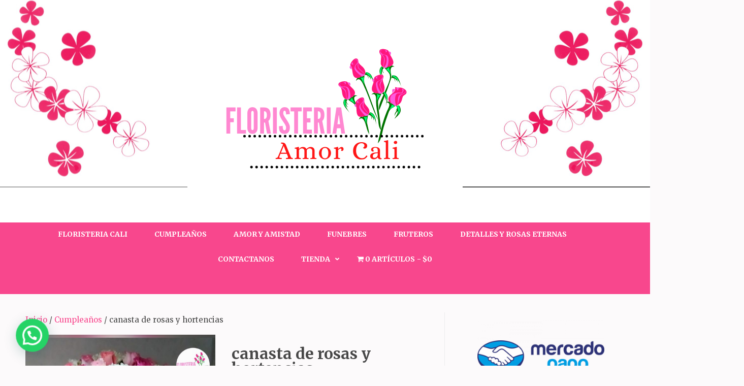

--- FILE ---
content_type: text/html; charset=UTF-8
request_url: https://www.floristeriaamorcali.com/canasta-de-rosas-y-hortencias/
body_size: 55928
content:
<!DOCTYPE html>
<html lang="es-CO">
<head itemscope itemtype="https://schema.org/WebSite">
<meta charset="UTF-8">
<meta name="viewport" content="width=device-width, initial-scale=1">
<link rel="profile" href="http://gmpg.org/xfn/11">
<link rel="pingback" href="https://www.floristeriaamorcali.com/xmlrpc.php">

<style type="text/css" id="twentytwelve-admin-header-css">
.woocommerce #respond input#submit.alt, .woocommerce a.button.alt, .woocommerce button.button.alt, .woocommerce input.button.alt {
background:#61af36!important;
border-color:#61af36!important;
color:#ffffff!important;

border-radius:10px!important;
-moz-border-radius:10px!important;
-webkit-border-radius:10px!important;
-o-border-radius:10px!important;
}


.woocommerce #respond input#submit, .woocommerce a.button, .woocommerce button.button, .woocommerce input.button{
background:#61af36!important;
border-color:#61af36!important;
color:#ffffff!important;

border-radius:10px!important;
-moz-border-radius:10px!important;
-webkit-border-radius:10px!important;
-o-border-radius:10px!important;
}


</style>
<meta name='robots' content='index, follow, max-image-preview:large, max-snippet:-1, max-video-preview:-1' />

	<!-- This site is optimized with the Yoast SEO plugin v26.3 - https://yoast.com/wordpress/plugins/seo/ -->
	<title>canasta de rosas y hortencias -</title>
	<link rel="canonical" href="https://www.floristeriaamorcali.com/canasta-de-rosas-y-hortencias/" />
	<meta property="og:locale" content="es_ES" />
	<meta property="og:type" content="article" />
	<meta property="og:title" content="canasta de rosas y hortencias -" />
	<meta property="og:description" content="arreglo floral  de  de rosas redondo  Arreglo Floral elaborado por Florista experto en la ciudad de Cali Con servicio a domicilio en toda la ciudad de Cali - Colombia." />
	<meta property="og:url" content="https://www.floristeriaamorcali.com/canasta-de-rosas-y-hortencias/" />
	<meta property="article:modified_time" content="2025-02-20T19:48:24+00:00" />
	<meta property="og:image" content="https://www.floristeriaamorcali.com/wp-content/uploads/2021/12/canasta-de-rosas-y-hortencias-floristeria-cali.jpeg" />
	<meta property="og:image:width" content="1024" />
	<meta property="og:image:height" content="1024" />
	<meta property="og:image:type" content="image/jpeg" />
	<meta name="twitter:card" content="summary_large_image" />
	<meta name="twitter:label1" content="Tiempo de lectura" />
	<meta name="twitter:data1" content="2 minutos" />
	<script type="application/ld+json" class="yoast-schema-graph">{"@context":"https://schema.org","@graph":[{"@type":"WebPage","@id":"https://www.floristeriaamorcali.com/canasta-de-rosas-y-hortencias/","url":"https://www.floristeriaamorcali.com/canasta-de-rosas-y-hortencias/","name":"canasta de rosas y hortencias -","isPartOf":{"@id":"https://www.floristeriaamorcali.com/#website"},"primaryImageOfPage":{"@id":"https://www.floristeriaamorcali.com/canasta-de-rosas-y-hortencias/#primaryimage"},"image":{"@id":"https://www.floristeriaamorcali.com/canasta-de-rosas-y-hortencias/#primaryimage"},"thumbnailUrl":"https://www.floristeriaamorcali.com/wp-content/uploads/2021/12/canasta-de-rosas-y-hortencias-floristeria-cali.jpeg","datePublished":"2021-12-30T15:58:53+00:00","dateModified":"2025-02-20T19:48:24+00:00","breadcrumb":{"@id":"https://www.floristeriaamorcali.com/canasta-de-rosas-y-hortencias/#breadcrumb"},"inLanguage":"es-CO","potentialAction":[{"@type":"ReadAction","target":["https://www.floristeriaamorcali.com/canasta-de-rosas-y-hortencias/"]}]},{"@type":"ImageObject","inLanguage":"es-CO","@id":"https://www.floristeriaamorcali.com/canasta-de-rosas-y-hortencias/#primaryimage","url":"https://www.floristeriaamorcali.com/wp-content/uploads/2021/12/canasta-de-rosas-y-hortencias-floristeria-cali.jpeg","contentUrl":"https://www.floristeriaamorcali.com/wp-content/uploads/2021/12/canasta-de-rosas-y-hortencias-floristeria-cali.jpeg","width":1024,"height":1024,"caption":"canasta de rosas y hortencias -floristeria cali"},{"@type":"BreadcrumbList","@id":"https://www.floristeriaamorcali.com/canasta-de-rosas-y-hortencias/#breadcrumb","itemListElement":[{"@type":"ListItem","position":1,"name":"Home","item":"https://www.floristeriaamorcali.com/"},{"@type":"ListItem","position":2,"name":"Tienda","item":"https://www.floristeriaamorcali.com/tienda/"},{"@type":"ListItem","position":3,"name":"canasta de rosas y hortencias"}]},{"@type":"WebSite","@id":"https://www.floristeriaamorcali.com/#website","url":"https://www.floristeriaamorcali.com/","name":"","description":"Arreglos Florales Para Toda Ocasión En Cali","publisher":{"@id":"https://www.floristeriaamorcali.com/#organization"},"potentialAction":[{"@type":"SearchAction","target":{"@type":"EntryPoint","urlTemplate":"https://www.floristeriaamorcali.com/?s={search_term_string}"},"query-input":{"@type":"PropertyValueSpecification","valueRequired":true,"valueName":"search_term_string"}}],"inLanguage":"es-CO"},{"@type":"Organization","@id":"https://www.floristeriaamorcali.com/#organization","name":"Floristería Amor Cali","url":"https://www.floristeriaamorcali.com/","logo":{"@type":"ImageObject","inLanguage":"es-CO","@id":"https://www.floristeriaamorcali.com/#/schema/logo/image/","url":"https://www.floristeriaamorcali.com/wp-content/uploads/2021/05/cropped-Escuela-de-surf.png","contentUrl":"https://www.floristeriaamorcali.com/wp-content/uploads/2021/05/cropped-Escuela-de-surf.png","width":431,"height":278,"caption":"Floristería Amor Cali"},"image":{"@id":"https://www.floristeriaamorcali.com/#/schema/logo/image/"}}]}</script>
	<!-- / Yoast SEO plugin. -->


<link rel='dns-prefetch' href='//checkout.bold.co' />
<link rel='dns-prefetch' href='//code.jivosite.com' />
<link rel='dns-prefetch' href='//fonts.googleapis.com' />
<link rel="alternate" type="application/rss+xml" title=" &raquo; Feed" href="https://www.floristeriaamorcali.com/feed/" />
<link rel="alternate" type="application/rss+xml" title=" &raquo; RSS de los comentarios" href="https://www.floristeriaamorcali.com/comments/feed/" />
<link rel="alternate" title="oEmbed (JSON)" type="application/json+oembed" href="https://www.floristeriaamorcali.com/wp-json/oembed/1.0/embed?url=https%3A%2F%2Fwww.floristeriaamorcali.com%2Fcanasta-de-rosas-y-hortencias%2F" />
<link rel="alternate" title="oEmbed (XML)" type="text/xml+oembed" href="https://www.floristeriaamorcali.com/wp-json/oembed/1.0/embed?url=https%3A%2F%2Fwww.floristeriaamorcali.com%2Fcanasta-de-rosas-y-hortencias%2F&#038;format=xml" />
		<style>
			.lazyload,
			.lazyloading {
				max-width: 100%;
			}
		</style>
		<style id='wp-img-auto-sizes-contain-inline-css' type='text/css'>
img:is([sizes=auto i],[sizes^="auto," i]){contain-intrinsic-size:3000px 1500px}
/*# sourceURL=wp-img-auto-sizes-contain-inline-css */
</style>
<link rel='stylesheet' id='woocommerce_bold_gateway_form_css-css' href='https://www.floristeriaamorcali.com/wp-content/plugins/bold-pagos-en-linea/include/../assets/css/bold_woocommerce_form_styles.css?ver=3.2.2' type='text/css' media='all' />

<link rel='stylesheet' id='bold-elementor-style-css' href='https://www.floristeriaamorcali.com/wp-content/plugins/bold-pagos-en-linea/assets/css/bold-elementor-widget.css?ver=1753109025' type='text/css' media='all' />
<style id='wp-emoji-styles-inline-css' type='text/css'>

	img.wp-smiley, img.emoji {
		display: inline !important;
		border: none !important;
		box-shadow: none !important;
		height: 1em !important;
		width: 1em !important;
		margin: 0 0.07em !important;
		vertical-align: -0.1em !important;
		background: none !important;
		padding: 0 !important;
	}
/*# sourceURL=wp-emoji-styles-inline-css */
</style>
<link rel='stylesheet' id='wp-block-library-css' href='https://www.floristeriaamorcali.com/wp-includes/css/dist/block-library/style.min.css?ver=6.9' type='text/css' media='all' />
<style id='wp-block-gallery-inline-css' type='text/css'>
.blocks-gallery-grid:not(.has-nested-images),.wp-block-gallery:not(.has-nested-images){display:flex;flex-wrap:wrap;list-style-type:none;margin:0;padding:0}.blocks-gallery-grid:not(.has-nested-images) .blocks-gallery-image,.blocks-gallery-grid:not(.has-nested-images) .blocks-gallery-item,.wp-block-gallery:not(.has-nested-images) .blocks-gallery-image,.wp-block-gallery:not(.has-nested-images) .blocks-gallery-item{display:flex;flex-direction:column;flex-grow:1;justify-content:center;margin:0 1em 1em 0;position:relative;width:calc(50% - 1em)}.blocks-gallery-grid:not(.has-nested-images) .blocks-gallery-image:nth-of-type(2n),.blocks-gallery-grid:not(.has-nested-images) .blocks-gallery-item:nth-of-type(2n),.wp-block-gallery:not(.has-nested-images) .blocks-gallery-image:nth-of-type(2n),.wp-block-gallery:not(.has-nested-images) .blocks-gallery-item:nth-of-type(2n){margin-right:0}.blocks-gallery-grid:not(.has-nested-images) .blocks-gallery-image figure,.blocks-gallery-grid:not(.has-nested-images) .blocks-gallery-item figure,.wp-block-gallery:not(.has-nested-images) .blocks-gallery-image figure,.wp-block-gallery:not(.has-nested-images) .blocks-gallery-item figure{align-items:flex-end;display:flex;height:100%;justify-content:flex-start;margin:0}.blocks-gallery-grid:not(.has-nested-images) .blocks-gallery-image img,.blocks-gallery-grid:not(.has-nested-images) .blocks-gallery-item img,.wp-block-gallery:not(.has-nested-images) .blocks-gallery-image img,.wp-block-gallery:not(.has-nested-images) .blocks-gallery-item img{display:block;height:auto;max-width:100%;width:auto}.blocks-gallery-grid:not(.has-nested-images) .blocks-gallery-image figcaption,.blocks-gallery-grid:not(.has-nested-images) .blocks-gallery-item figcaption,.wp-block-gallery:not(.has-nested-images) .blocks-gallery-image figcaption,.wp-block-gallery:not(.has-nested-images) .blocks-gallery-item figcaption{background:linear-gradient(0deg,#000000b3,#0000004d 70%,#0000);bottom:0;box-sizing:border-box;color:#fff;font-size:.8em;margin:0;max-height:100%;overflow:auto;padding:3em .77em .7em;position:absolute;text-align:center;width:100%;z-index:2}.blocks-gallery-grid:not(.has-nested-images) .blocks-gallery-image figcaption img,.blocks-gallery-grid:not(.has-nested-images) .blocks-gallery-item figcaption img,.wp-block-gallery:not(.has-nested-images) .blocks-gallery-image figcaption img,.wp-block-gallery:not(.has-nested-images) .blocks-gallery-item figcaption img{display:inline}.blocks-gallery-grid:not(.has-nested-images) figcaption,.wp-block-gallery:not(.has-nested-images) figcaption{flex-grow:1}.blocks-gallery-grid:not(.has-nested-images).is-cropped .blocks-gallery-image a,.blocks-gallery-grid:not(.has-nested-images).is-cropped .blocks-gallery-image img,.blocks-gallery-grid:not(.has-nested-images).is-cropped .blocks-gallery-item a,.blocks-gallery-grid:not(.has-nested-images).is-cropped .blocks-gallery-item img,.wp-block-gallery:not(.has-nested-images).is-cropped .blocks-gallery-image a,.wp-block-gallery:not(.has-nested-images).is-cropped .blocks-gallery-image img,.wp-block-gallery:not(.has-nested-images).is-cropped .blocks-gallery-item a,.wp-block-gallery:not(.has-nested-images).is-cropped .blocks-gallery-item img{flex:1;height:100%;object-fit:cover;width:100%}.blocks-gallery-grid:not(.has-nested-images).columns-1 .blocks-gallery-image,.blocks-gallery-grid:not(.has-nested-images).columns-1 .blocks-gallery-item,.wp-block-gallery:not(.has-nested-images).columns-1 .blocks-gallery-image,.wp-block-gallery:not(.has-nested-images).columns-1 .blocks-gallery-item{margin-right:0;width:100%}@media (min-width:600px){.blocks-gallery-grid:not(.has-nested-images).columns-3 .blocks-gallery-image,.blocks-gallery-grid:not(.has-nested-images).columns-3 .blocks-gallery-item,.wp-block-gallery:not(.has-nested-images).columns-3 .blocks-gallery-image,.wp-block-gallery:not(.has-nested-images).columns-3 .blocks-gallery-item{margin-right:1em;width:calc(33.33333% - .66667em)}.blocks-gallery-grid:not(.has-nested-images).columns-4 .blocks-gallery-image,.blocks-gallery-grid:not(.has-nested-images).columns-4 .blocks-gallery-item,.wp-block-gallery:not(.has-nested-images).columns-4 .blocks-gallery-image,.wp-block-gallery:not(.has-nested-images).columns-4 .blocks-gallery-item{margin-right:1em;width:calc(25% - .75em)}.blocks-gallery-grid:not(.has-nested-images).columns-5 .blocks-gallery-image,.blocks-gallery-grid:not(.has-nested-images).columns-5 .blocks-gallery-item,.wp-block-gallery:not(.has-nested-images).columns-5 .blocks-gallery-image,.wp-block-gallery:not(.has-nested-images).columns-5 .blocks-gallery-item{margin-right:1em;width:calc(20% - .8em)}.blocks-gallery-grid:not(.has-nested-images).columns-6 .blocks-gallery-image,.blocks-gallery-grid:not(.has-nested-images).columns-6 .blocks-gallery-item,.wp-block-gallery:not(.has-nested-images).columns-6 .blocks-gallery-image,.wp-block-gallery:not(.has-nested-images).columns-6 .blocks-gallery-item{margin-right:1em;width:calc(16.66667% - .83333em)}.blocks-gallery-grid:not(.has-nested-images).columns-7 .blocks-gallery-image,.blocks-gallery-grid:not(.has-nested-images).columns-7 .blocks-gallery-item,.wp-block-gallery:not(.has-nested-images).columns-7 .blocks-gallery-image,.wp-block-gallery:not(.has-nested-images).columns-7 .blocks-gallery-item{margin-right:1em;width:calc(14.28571% - .85714em)}.blocks-gallery-grid:not(.has-nested-images).columns-8 .blocks-gallery-image,.blocks-gallery-grid:not(.has-nested-images).columns-8 .blocks-gallery-item,.wp-block-gallery:not(.has-nested-images).columns-8 .blocks-gallery-image,.wp-block-gallery:not(.has-nested-images).columns-8 .blocks-gallery-item{margin-right:1em;width:calc(12.5% - .875em)}.blocks-gallery-grid:not(.has-nested-images).columns-1 .blocks-gallery-image:nth-of-type(1n),.blocks-gallery-grid:not(.has-nested-images).columns-1 .blocks-gallery-item:nth-of-type(1n),.blocks-gallery-grid:not(.has-nested-images).columns-2 .blocks-gallery-image:nth-of-type(2n),.blocks-gallery-grid:not(.has-nested-images).columns-2 .blocks-gallery-item:nth-of-type(2n),.blocks-gallery-grid:not(.has-nested-images).columns-3 .blocks-gallery-image:nth-of-type(3n),.blocks-gallery-grid:not(.has-nested-images).columns-3 .blocks-gallery-item:nth-of-type(3n),.blocks-gallery-grid:not(.has-nested-images).columns-4 .blocks-gallery-image:nth-of-type(4n),.blocks-gallery-grid:not(.has-nested-images).columns-4 .blocks-gallery-item:nth-of-type(4n),.blocks-gallery-grid:not(.has-nested-images).columns-5 .blocks-gallery-image:nth-of-type(5n),.blocks-gallery-grid:not(.has-nested-images).columns-5 .blocks-gallery-item:nth-of-type(5n),.blocks-gallery-grid:not(.has-nested-images).columns-6 .blocks-gallery-image:nth-of-type(6n),.blocks-gallery-grid:not(.has-nested-images).columns-6 .blocks-gallery-item:nth-of-type(6n),.blocks-gallery-grid:not(.has-nested-images).columns-7 .blocks-gallery-image:nth-of-type(7n),.blocks-gallery-grid:not(.has-nested-images).columns-7 .blocks-gallery-item:nth-of-type(7n),.blocks-gallery-grid:not(.has-nested-images).columns-8 .blocks-gallery-image:nth-of-type(8n),.blocks-gallery-grid:not(.has-nested-images).columns-8 .blocks-gallery-item:nth-of-type(8n),.wp-block-gallery:not(.has-nested-images).columns-1 .blocks-gallery-image:nth-of-type(1n),.wp-block-gallery:not(.has-nested-images).columns-1 .blocks-gallery-item:nth-of-type(1n),.wp-block-gallery:not(.has-nested-images).columns-2 .blocks-gallery-image:nth-of-type(2n),.wp-block-gallery:not(.has-nested-images).columns-2 .blocks-gallery-item:nth-of-type(2n),.wp-block-gallery:not(.has-nested-images).columns-3 .blocks-gallery-image:nth-of-type(3n),.wp-block-gallery:not(.has-nested-images).columns-3 .blocks-gallery-item:nth-of-type(3n),.wp-block-gallery:not(.has-nested-images).columns-4 .blocks-gallery-image:nth-of-type(4n),.wp-block-gallery:not(.has-nested-images).columns-4 .blocks-gallery-item:nth-of-type(4n),.wp-block-gallery:not(.has-nested-images).columns-5 .blocks-gallery-image:nth-of-type(5n),.wp-block-gallery:not(.has-nested-images).columns-5 .blocks-gallery-item:nth-of-type(5n),.wp-block-gallery:not(.has-nested-images).columns-6 .blocks-gallery-image:nth-of-type(6n),.wp-block-gallery:not(.has-nested-images).columns-6 .blocks-gallery-item:nth-of-type(6n),.wp-block-gallery:not(.has-nested-images).columns-7 .blocks-gallery-image:nth-of-type(7n),.wp-block-gallery:not(.has-nested-images).columns-7 .blocks-gallery-item:nth-of-type(7n),.wp-block-gallery:not(.has-nested-images).columns-8 .blocks-gallery-image:nth-of-type(8n),.wp-block-gallery:not(.has-nested-images).columns-8 .blocks-gallery-item:nth-of-type(8n){margin-right:0}}.blocks-gallery-grid:not(.has-nested-images) .blocks-gallery-image:last-child,.blocks-gallery-grid:not(.has-nested-images) .blocks-gallery-item:last-child,.wp-block-gallery:not(.has-nested-images) .blocks-gallery-image:last-child,.wp-block-gallery:not(.has-nested-images) .blocks-gallery-item:last-child{margin-right:0}.blocks-gallery-grid:not(.has-nested-images).alignleft,.blocks-gallery-grid:not(.has-nested-images).alignright,.wp-block-gallery:not(.has-nested-images).alignleft,.wp-block-gallery:not(.has-nested-images).alignright{max-width:420px;width:100%}.blocks-gallery-grid:not(.has-nested-images).aligncenter .blocks-gallery-item figure,.wp-block-gallery:not(.has-nested-images).aligncenter .blocks-gallery-item figure{justify-content:center}.wp-block-gallery:not(.is-cropped) .blocks-gallery-item{align-self:flex-start}figure.wp-block-gallery.has-nested-images{align-items:normal}.wp-block-gallery.has-nested-images figure.wp-block-image:not(#individual-image){margin:0;width:calc(50% - var(--wp--style--unstable-gallery-gap, 16px)/2)}.wp-block-gallery.has-nested-images figure.wp-block-image{box-sizing:border-box;display:flex;flex-direction:column;flex-grow:1;justify-content:center;max-width:100%;position:relative}.wp-block-gallery.has-nested-images figure.wp-block-image>a,.wp-block-gallery.has-nested-images figure.wp-block-image>div{flex-direction:column;flex-grow:1;margin:0}.wp-block-gallery.has-nested-images figure.wp-block-image img{display:block;height:auto;max-width:100%!important;width:auto}.wp-block-gallery.has-nested-images figure.wp-block-image figcaption,.wp-block-gallery.has-nested-images figure.wp-block-image:has(figcaption):before{bottom:0;left:0;max-height:100%;position:absolute;right:0}.wp-block-gallery.has-nested-images figure.wp-block-image:has(figcaption):before{backdrop-filter:blur(3px);content:"";height:100%;-webkit-mask-image:linear-gradient(0deg,#000 20%,#0000);mask-image:linear-gradient(0deg,#000 20%,#0000);max-height:40%;pointer-events:none}.wp-block-gallery.has-nested-images figure.wp-block-image figcaption{box-sizing:border-box;color:#fff;font-size:13px;margin:0;overflow:auto;padding:1em;text-align:center;text-shadow:0 0 1.5px #000}.wp-block-gallery.has-nested-images figure.wp-block-image figcaption::-webkit-scrollbar{height:12px;width:12px}.wp-block-gallery.has-nested-images figure.wp-block-image figcaption::-webkit-scrollbar-track{background-color:initial}.wp-block-gallery.has-nested-images figure.wp-block-image figcaption::-webkit-scrollbar-thumb{background-clip:padding-box;background-color:initial;border:3px solid #0000;border-radius:8px}.wp-block-gallery.has-nested-images figure.wp-block-image figcaption:focus-within::-webkit-scrollbar-thumb,.wp-block-gallery.has-nested-images figure.wp-block-image figcaption:focus::-webkit-scrollbar-thumb,.wp-block-gallery.has-nested-images figure.wp-block-image figcaption:hover::-webkit-scrollbar-thumb{background-color:#fffc}.wp-block-gallery.has-nested-images figure.wp-block-image figcaption{scrollbar-color:#0000 #0000;scrollbar-gutter:stable both-edges;scrollbar-width:thin}.wp-block-gallery.has-nested-images figure.wp-block-image figcaption:focus,.wp-block-gallery.has-nested-images figure.wp-block-image figcaption:focus-within,.wp-block-gallery.has-nested-images figure.wp-block-image figcaption:hover{scrollbar-color:#fffc #0000}.wp-block-gallery.has-nested-images figure.wp-block-image figcaption{will-change:transform}@media (hover:none){.wp-block-gallery.has-nested-images figure.wp-block-image figcaption{scrollbar-color:#fffc #0000}}.wp-block-gallery.has-nested-images figure.wp-block-image figcaption{background:linear-gradient(0deg,#0006,#0000)}.wp-block-gallery.has-nested-images figure.wp-block-image figcaption img{display:inline}.wp-block-gallery.has-nested-images figure.wp-block-image figcaption a{color:inherit}.wp-block-gallery.has-nested-images figure.wp-block-image.has-custom-border img{box-sizing:border-box}.wp-block-gallery.has-nested-images figure.wp-block-image.has-custom-border>a,.wp-block-gallery.has-nested-images figure.wp-block-image.has-custom-border>div,.wp-block-gallery.has-nested-images figure.wp-block-image.is-style-rounded>a,.wp-block-gallery.has-nested-images figure.wp-block-image.is-style-rounded>div{flex:1 1 auto}.wp-block-gallery.has-nested-images figure.wp-block-image.has-custom-border figcaption,.wp-block-gallery.has-nested-images figure.wp-block-image.is-style-rounded figcaption{background:none;color:inherit;flex:initial;margin:0;padding:10px 10px 9px;position:relative;text-shadow:none}.wp-block-gallery.has-nested-images figure.wp-block-image.has-custom-border:before,.wp-block-gallery.has-nested-images figure.wp-block-image.is-style-rounded:before{content:none}.wp-block-gallery.has-nested-images figcaption{flex-basis:100%;flex-grow:1;text-align:center}.wp-block-gallery.has-nested-images:not(.is-cropped) figure.wp-block-image:not(#individual-image){margin-bottom:auto;margin-top:0}.wp-block-gallery.has-nested-images.is-cropped figure.wp-block-image:not(#individual-image){align-self:inherit}.wp-block-gallery.has-nested-images.is-cropped figure.wp-block-image:not(#individual-image)>a,.wp-block-gallery.has-nested-images.is-cropped figure.wp-block-image:not(#individual-image)>div:not(.components-drop-zone){display:flex}.wp-block-gallery.has-nested-images.is-cropped figure.wp-block-image:not(#individual-image) a,.wp-block-gallery.has-nested-images.is-cropped figure.wp-block-image:not(#individual-image) img{flex:1 0 0%;height:100%;object-fit:cover;width:100%}.wp-block-gallery.has-nested-images.columns-1 figure.wp-block-image:not(#individual-image){width:100%}@media (min-width:600px){.wp-block-gallery.has-nested-images.columns-3 figure.wp-block-image:not(#individual-image){width:calc(33.33333% - var(--wp--style--unstable-gallery-gap, 16px)*.66667)}.wp-block-gallery.has-nested-images.columns-4 figure.wp-block-image:not(#individual-image){width:calc(25% - var(--wp--style--unstable-gallery-gap, 16px)*.75)}.wp-block-gallery.has-nested-images.columns-5 figure.wp-block-image:not(#individual-image){width:calc(20% - var(--wp--style--unstable-gallery-gap, 16px)*.8)}.wp-block-gallery.has-nested-images.columns-6 figure.wp-block-image:not(#individual-image){width:calc(16.66667% - var(--wp--style--unstable-gallery-gap, 16px)*.83333)}.wp-block-gallery.has-nested-images.columns-7 figure.wp-block-image:not(#individual-image){width:calc(14.28571% - var(--wp--style--unstable-gallery-gap, 16px)*.85714)}.wp-block-gallery.has-nested-images.columns-8 figure.wp-block-image:not(#individual-image){width:calc(12.5% - var(--wp--style--unstable-gallery-gap, 16px)*.875)}.wp-block-gallery.has-nested-images.columns-default figure.wp-block-image:not(#individual-image){width:calc(33.33% - var(--wp--style--unstable-gallery-gap, 16px)*.66667)}.wp-block-gallery.has-nested-images.columns-default figure.wp-block-image:not(#individual-image):first-child:nth-last-child(2),.wp-block-gallery.has-nested-images.columns-default figure.wp-block-image:not(#individual-image):first-child:nth-last-child(2)~figure.wp-block-image:not(#individual-image){width:calc(50% - var(--wp--style--unstable-gallery-gap, 16px)*.5)}.wp-block-gallery.has-nested-images.columns-default figure.wp-block-image:not(#individual-image):first-child:last-child{width:100%}}.wp-block-gallery.has-nested-images.alignleft,.wp-block-gallery.has-nested-images.alignright{max-width:420px;width:100%}.wp-block-gallery.has-nested-images.aligncenter{justify-content:center}
/*# sourceURL=https://www.floristeriaamorcali.com/wp-includes/blocks/gallery/style.min.css */
</style>
<style id='wp-block-image-inline-css' type='text/css'>
.wp-block-image>a,.wp-block-image>figure>a{display:inline-block}.wp-block-image img{box-sizing:border-box;height:auto;max-width:100%;vertical-align:bottom}@media not (prefers-reduced-motion){.wp-block-image img.hide{visibility:hidden}.wp-block-image img.show{animation:show-content-image .4s}}.wp-block-image[style*=border-radius] img,.wp-block-image[style*=border-radius]>a{border-radius:inherit}.wp-block-image.has-custom-border img{box-sizing:border-box}.wp-block-image.aligncenter{text-align:center}.wp-block-image.alignfull>a,.wp-block-image.alignwide>a{width:100%}.wp-block-image.alignfull img,.wp-block-image.alignwide img{height:auto;width:100%}.wp-block-image .aligncenter,.wp-block-image .alignleft,.wp-block-image .alignright,.wp-block-image.aligncenter,.wp-block-image.alignleft,.wp-block-image.alignright{display:table}.wp-block-image .aligncenter>figcaption,.wp-block-image .alignleft>figcaption,.wp-block-image .alignright>figcaption,.wp-block-image.aligncenter>figcaption,.wp-block-image.alignleft>figcaption,.wp-block-image.alignright>figcaption{caption-side:bottom;display:table-caption}.wp-block-image .alignleft{float:left;margin:.5em 1em .5em 0}.wp-block-image .alignright{float:right;margin:.5em 0 .5em 1em}.wp-block-image .aligncenter{margin-left:auto;margin-right:auto}.wp-block-image :where(figcaption){margin-bottom:1em;margin-top:.5em}.wp-block-image.is-style-circle-mask img{border-radius:9999px}@supports ((-webkit-mask-image:none) or (mask-image:none)) or (-webkit-mask-image:none){.wp-block-image.is-style-circle-mask img{border-radius:0;-webkit-mask-image:url('data:image/svg+xml;utf8,<svg viewBox="0 0 100 100" xmlns="http://www.w3.org/2000/svg"><circle cx="50" cy="50" r="50"/></svg>');mask-image:url('data:image/svg+xml;utf8,<svg viewBox="0 0 100 100" xmlns="http://www.w3.org/2000/svg"><circle cx="50" cy="50" r="50"/></svg>');mask-mode:alpha;-webkit-mask-position:center;mask-position:center;-webkit-mask-repeat:no-repeat;mask-repeat:no-repeat;-webkit-mask-size:contain;mask-size:contain}}:root :where(.wp-block-image.is-style-rounded img,.wp-block-image .is-style-rounded img){border-radius:9999px}.wp-block-image figure{margin:0}.wp-lightbox-container{display:flex;flex-direction:column;position:relative}.wp-lightbox-container img{cursor:zoom-in}.wp-lightbox-container img:hover+button{opacity:1}.wp-lightbox-container button{align-items:center;backdrop-filter:blur(16px) saturate(180%);background-color:#5a5a5a40;border:none;border-radius:4px;cursor:zoom-in;display:flex;height:20px;justify-content:center;opacity:0;padding:0;position:absolute;right:16px;text-align:center;top:16px;width:20px;z-index:100}@media not (prefers-reduced-motion){.wp-lightbox-container button{transition:opacity .2s ease}}.wp-lightbox-container button:focus-visible{outline:3px auto #5a5a5a40;outline:3px auto -webkit-focus-ring-color;outline-offset:3px}.wp-lightbox-container button:hover{cursor:pointer;opacity:1}.wp-lightbox-container button:focus{opacity:1}.wp-lightbox-container button:focus,.wp-lightbox-container button:hover,.wp-lightbox-container button:not(:hover):not(:active):not(.has-background){background-color:#5a5a5a40;border:none}.wp-lightbox-overlay{box-sizing:border-box;cursor:zoom-out;height:100vh;left:0;overflow:hidden;position:fixed;top:0;visibility:hidden;width:100%;z-index:100000}.wp-lightbox-overlay .close-button{align-items:center;cursor:pointer;display:flex;justify-content:center;min-height:40px;min-width:40px;padding:0;position:absolute;right:calc(env(safe-area-inset-right) + 16px);top:calc(env(safe-area-inset-top) + 16px);z-index:5000000}.wp-lightbox-overlay .close-button:focus,.wp-lightbox-overlay .close-button:hover,.wp-lightbox-overlay .close-button:not(:hover):not(:active):not(.has-background){background:none;border:none}.wp-lightbox-overlay .lightbox-image-container{height:var(--wp--lightbox-container-height);left:50%;overflow:hidden;position:absolute;top:50%;transform:translate(-50%,-50%);transform-origin:top left;width:var(--wp--lightbox-container-width);z-index:9999999999}.wp-lightbox-overlay .wp-block-image{align-items:center;box-sizing:border-box;display:flex;height:100%;justify-content:center;margin:0;position:relative;transform-origin:0 0;width:100%;z-index:3000000}.wp-lightbox-overlay .wp-block-image img{height:var(--wp--lightbox-image-height);min-height:var(--wp--lightbox-image-height);min-width:var(--wp--lightbox-image-width);width:var(--wp--lightbox-image-width)}.wp-lightbox-overlay .wp-block-image figcaption{display:none}.wp-lightbox-overlay button{background:none;border:none}.wp-lightbox-overlay .scrim{background-color:#fff;height:100%;opacity:.9;position:absolute;width:100%;z-index:2000000}.wp-lightbox-overlay.active{visibility:visible}@media not (prefers-reduced-motion){.wp-lightbox-overlay.active{animation:turn-on-visibility .25s both}.wp-lightbox-overlay.active img{animation:turn-on-visibility .35s both}.wp-lightbox-overlay.show-closing-animation:not(.active){animation:turn-off-visibility .35s both}.wp-lightbox-overlay.show-closing-animation:not(.active) img{animation:turn-off-visibility .25s both}.wp-lightbox-overlay.zoom.active{animation:none;opacity:1;visibility:visible}.wp-lightbox-overlay.zoom.active .lightbox-image-container{animation:lightbox-zoom-in .4s}.wp-lightbox-overlay.zoom.active .lightbox-image-container img{animation:none}.wp-lightbox-overlay.zoom.active .scrim{animation:turn-on-visibility .4s forwards}.wp-lightbox-overlay.zoom.show-closing-animation:not(.active){animation:none}.wp-lightbox-overlay.zoom.show-closing-animation:not(.active) .lightbox-image-container{animation:lightbox-zoom-out .4s}.wp-lightbox-overlay.zoom.show-closing-animation:not(.active) .lightbox-image-container img{animation:none}.wp-lightbox-overlay.zoom.show-closing-animation:not(.active) .scrim{animation:turn-off-visibility .4s forwards}}@keyframes show-content-image{0%{visibility:hidden}99%{visibility:hidden}to{visibility:visible}}@keyframes turn-on-visibility{0%{opacity:0}to{opacity:1}}@keyframes turn-off-visibility{0%{opacity:1;visibility:visible}99%{opacity:0;visibility:visible}to{opacity:0;visibility:hidden}}@keyframes lightbox-zoom-in{0%{transform:translate(calc((-100vw + var(--wp--lightbox-scrollbar-width))/2 + var(--wp--lightbox-initial-left-position)),calc(-50vh + var(--wp--lightbox-initial-top-position))) scale(var(--wp--lightbox-scale))}to{transform:translate(-50%,-50%) scale(1)}}@keyframes lightbox-zoom-out{0%{transform:translate(-50%,-50%) scale(1);visibility:visible}99%{visibility:visible}to{transform:translate(calc((-100vw + var(--wp--lightbox-scrollbar-width))/2 + var(--wp--lightbox-initial-left-position)),calc(-50vh + var(--wp--lightbox-initial-top-position))) scale(var(--wp--lightbox-scale));visibility:hidden}}
/*# sourceURL=https://www.floristeriaamorcali.com/wp-includes/blocks/image/style.min.css */
</style>
<link rel='stylesheet' id='wc-blocks-style-css' href='https://www.floristeriaamorcali.com/wp-content/plugins/woocommerce/assets/client/blocks/wc-blocks.css?ver=wc-10.3.7' type='text/css' media='all' />
<style id='global-styles-inline-css' type='text/css'>
:root{--wp--preset--aspect-ratio--square: 1;--wp--preset--aspect-ratio--4-3: 4/3;--wp--preset--aspect-ratio--3-4: 3/4;--wp--preset--aspect-ratio--3-2: 3/2;--wp--preset--aspect-ratio--2-3: 2/3;--wp--preset--aspect-ratio--16-9: 16/9;--wp--preset--aspect-ratio--9-16: 9/16;--wp--preset--color--black: #000000;--wp--preset--color--cyan-bluish-gray: #abb8c3;--wp--preset--color--white: #ffffff;--wp--preset--color--pale-pink: #f78da7;--wp--preset--color--vivid-red: #cf2e2e;--wp--preset--color--luminous-vivid-orange: #ff6900;--wp--preset--color--luminous-vivid-amber: #fcb900;--wp--preset--color--light-green-cyan: #7bdcb5;--wp--preset--color--vivid-green-cyan: #00d084;--wp--preset--color--pale-cyan-blue: #8ed1fc;--wp--preset--color--vivid-cyan-blue: #0693e3;--wp--preset--color--vivid-purple: #9b51e0;--wp--preset--gradient--vivid-cyan-blue-to-vivid-purple: linear-gradient(135deg,rgb(6,147,227) 0%,rgb(155,81,224) 100%);--wp--preset--gradient--light-green-cyan-to-vivid-green-cyan: linear-gradient(135deg,rgb(122,220,180) 0%,rgb(0,208,130) 100%);--wp--preset--gradient--luminous-vivid-amber-to-luminous-vivid-orange: linear-gradient(135deg,rgb(252,185,0) 0%,rgb(255,105,0) 100%);--wp--preset--gradient--luminous-vivid-orange-to-vivid-red: linear-gradient(135deg,rgb(255,105,0) 0%,rgb(207,46,46) 100%);--wp--preset--gradient--very-light-gray-to-cyan-bluish-gray: linear-gradient(135deg,rgb(238,238,238) 0%,rgb(169,184,195) 100%);--wp--preset--gradient--cool-to-warm-spectrum: linear-gradient(135deg,rgb(74,234,220) 0%,rgb(151,120,209) 20%,rgb(207,42,186) 40%,rgb(238,44,130) 60%,rgb(251,105,98) 80%,rgb(254,248,76) 100%);--wp--preset--gradient--blush-light-purple: linear-gradient(135deg,rgb(255,206,236) 0%,rgb(152,150,240) 100%);--wp--preset--gradient--blush-bordeaux: linear-gradient(135deg,rgb(254,205,165) 0%,rgb(254,45,45) 50%,rgb(107,0,62) 100%);--wp--preset--gradient--luminous-dusk: linear-gradient(135deg,rgb(255,203,112) 0%,rgb(199,81,192) 50%,rgb(65,88,208) 100%);--wp--preset--gradient--pale-ocean: linear-gradient(135deg,rgb(255,245,203) 0%,rgb(182,227,212) 50%,rgb(51,167,181) 100%);--wp--preset--gradient--electric-grass: linear-gradient(135deg,rgb(202,248,128) 0%,rgb(113,206,126) 100%);--wp--preset--gradient--midnight: linear-gradient(135deg,rgb(2,3,129) 0%,rgb(40,116,252) 100%);--wp--preset--font-size--small: 13px;--wp--preset--font-size--medium: 20px;--wp--preset--font-size--large: 36px;--wp--preset--font-size--x-large: 42px;--wp--preset--spacing--20: 0.44rem;--wp--preset--spacing--30: 0.67rem;--wp--preset--spacing--40: 1rem;--wp--preset--spacing--50: 1.5rem;--wp--preset--spacing--60: 2.25rem;--wp--preset--spacing--70: 3.38rem;--wp--preset--spacing--80: 5.06rem;--wp--preset--shadow--natural: 6px 6px 9px rgba(0, 0, 0, 0.2);--wp--preset--shadow--deep: 12px 12px 50px rgba(0, 0, 0, 0.4);--wp--preset--shadow--sharp: 6px 6px 0px rgba(0, 0, 0, 0.2);--wp--preset--shadow--outlined: 6px 6px 0px -3px rgb(255, 255, 255), 6px 6px rgb(0, 0, 0);--wp--preset--shadow--crisp: 6px 6px 0px rgb(0, 0, 0);}:where(.is-layout-flex){gap: 0.5em;}:where(.is-layout-grid){gap: 0.5em;}body .is-layout-flex{display: flex;}.is-layout-flex{flex-wrap: wrap;align-items: center;}.is-layout-flex > :is(*, div){margin: 0;}body .is-layout-grid{display: grid;}.is-layout-grid > :is(*, div){margin: 0;}:where(.wp-block-columns.is-layout-flex){gap: 2em;}:where(.wp-block-columns.is-layout-grid){gap: 2em;}:where(.wp-block-post-template.is-layout-flex){gap: 1.25em;}:where(.wp-block-post-template.is-layout-grid){gap: 1.25em;}.has-black-color{color: var(--wp--preset--color--black) !important;}.has-cyan-bluish-gray-color{color: var(--wp--preset--color--cyan-bluish-gray) !important;}.has-white-color{color: var(--wp--preset--color--white) !important;}.has-pale-pink-color{color: var(--wp--preset--color--pale-pink) !important;}.has-vivid-red-color{color: var(--wp--preset--color--vivid-red) !important;}.has-luminous-vivid-orange-color{color: var(--wp--preset--color--luminous-vivid-orange) !important;}.has-luminous-vivid-amber-color{color: var(--wp--preset--color--luminous-vivid-amber) !important;}.has-light-green-cyan-color{color: var(--wp--preset--color--light-green-cyan) !important;}.has-vivid-green-cyan-color{color: var(--wp--preset--color--vivid-green-cyan) !important;}.has-pale-cyan-blue-color{color: var(--wp--preset--color--pale-cyan-blue) !important;}.has-vivid-cyan-blue-color{color: var(--wp--preset--color--vivid-cyan-blue) !important;}.has-vivid-purple-color{color: var(--wp--preset--color--vivid-purple) !important;}.has-black-background-color{background-color: var(--wp--preset--color--black) !important;}.has-cyan-bluish-gray-background-color{background-color: var(--wp--preset--color--cyan-bluish-gray) !important;}.has-white-background-color{background-color: var(--wp--preset--color--white) !important;}.has-pale-pink-background-color{background-color: var(--wp--preset--color--pale-pink) !important;}.has-vivid-red-background-color{background-color: var(--wp--preset--color--vivid-red) !important;}.has-luminous-vivid-orange-background-color{background-color: var(--wp--preset--color--luminous-vivid-orange) !important;}.has-luminous-vivid-amber-background-color{background-color: var(--wp--preset--color--luminous-vivid-amber) !important;}.has-light-green-cyan-background-color{background-color: var(--wp--preset--color--light-green-cyan) !important;}.has-vivid-green-cyan-background-color{background-color: var(--wp--preset--color--vivid-green-cyan) !important;}.has-pale-cyan-blue-background-color{background-color: var(--wp--preset--color--pale-cyan-blue) !important;}.has-vivid-cyan-blue-background-color{background-color: var(--wp--preset--color--vivid-cyan-blue) !important;}.has-vivid-purple-background-color{background-color: var(--wp--preset--color--vivid-purple) !important;}.has-black-border-color{border-color: var(--wp--preset--color--black) !important;}.has-cyan-bluish-gray-border-color{border-color: var(--wp--preset--color--cyan-bluish-gray) !important;}.has-white-border-color{border-color: var(--wp--preset--color--white) !important;}.has-pale-pink-border-color{border-color: var(--wp--preset--color--pale-pink) !important;}.has-vivid-red-border-color{border-color: var(--wp--preset--color--vivid-red) !important;}.has-luminous-vivid-orange-border-color{border-color: var(--wp--preset--color--luminous-vivid-orange) !important;}.has-luminous-vivid-amber-border-color{border-color: var(--wp--preset--color--luminous-vivid-amber) !important;}.has-light-green-cyan-border-color{border-color: var(--wp--preset--color--light-green-cyan) !important;}.has-vivid-green-cyan-border-color{border-color: var(--wp--preset--color--vivid-green-cyan) !important;}.has-pale-cyan-blue-border-color{border-color: var(--wp--preset--color--pale-cyan-blue) !important;}.has-vivid-cyan-blue-border-color{border-color: var(--wp--preset--color--vivid-cyan-blue) !important;}.has-vivid-purple-border-color{border-color: var(--wp--preset--color--vivid-purple) !important;}.has-vivid-cyan-blue-to-vivid-purple-gradient-background{background: var(--wp--preset--gradient--vivid-cyan-blue-to-vivid-purple) !important;}.has-light-green-cyan-to-vivid-green-cyan-gradient-background{background: var(--wp--preset--gradient--light-green-cyan-to-vivid-green-cyan) !important;}.has-luminous-vivid-amber-to-luminous-vivid-orange-gradient-background{background: var(--wp--preset--gradient--luminous-vivid-amber-to-luminous-vivid-orange) !important;}.has-luminous-vivid-orange-to-vivid-red-gradient-background{background: var(--wp--preset--gradient--luminous-vivid-orange-to-vivid-red) !important;}.has-very-light-gray-to-cyan-bluish-gray-gradient-background{background: var(--wp--preset--gradient--very-light-gray-to-cyan-bluish-gray) !important;}.has-cool-to-warm-spectrum-gradient-background{background: var(--wp--preset--gradient--cool-to-warm-spectrum) !important;}.has-blush-light-purple-gradient-background{background: var(--wp--preset--gradient--blush-light-purple) !important;}.has-blush-bordeaux-gradient-background{background: var(--wp--preset--gradient--blush-bordeaux) !important;}.has-luminous-dusk-gradient-background{background: var(--wp--preset--gradient--luminous-dusk) !important;}.has-pale-ocean-gradient-background{background: var(--wp--preset--gradient--pale-ocean) !important;}.has-electric-grass-gradient-background{background: var(--wp--preset--gradient--electric-grass) !important;}.has-midnight-gradient-background{background: var(--wp--preset--gradient--midnight) !important;}.has-small-font-size{font-size: var(--wp--preset--font-size--small) !important;}.has-medium-font-size{font-size: var(--wp--preset--font-size--medium) !important;}.has-large-font-size{font-size: var(--wp--preset--font-size--large) !important;}.has-x-large-font-size{font-size: var(--wp--preset--font-size--x-large) !important;}
/*# sourceURL=global-styles-inline-css */
</style>
<style id='core-block-supports-inline-css' type='text/css'>
.wp-block-gallery.wp-block-gallery-1{--wp--style--unstable-gallery-gap:var( --wp--style--gallery-gap-default, var( --gallery-block--gutter-size, var( --wp--style--block-gap, 0.5em ) ) );gap:var( --wp--style--gallery-gap-default, var( --gallery-block--gutter-size, var( --wp--style--block-gap, 0.5em ) ) );}
/*# sourceURL=core-block-supports-inline-css */
</style>

<style id='classic-theme-styles-inline-css' type='text/css'>
/*! This file is auto-generated */
.wp-block-button__link{color:#fff;background-color:#32373c;border-radius:9999px;box-shadow:none;text-decoration:none;padding:calc(.667em + 2px) calc(1.333em + 2px);font-size:1.125em}.wp-block-file__button{background:#32373c;color:#fff;text-decoration:none}
/*# sourceURL=/wp-includes/css/classic-themes.min.css */
</style>
<link rel='stylesheet' id='wcz-frontend-css' href='https://www.floristeriaamorcali.com/wp-content/plugins/woocustomizer/assets/css/frontend.css?ver=2.6.3' type='text/css' media='all' />
<link rel='stylesheet' id='wpmenucart-icons-css' href='https://www.floristeriaamorcali.com/wp-content/plugins/woocommerce-menu-bar-cart/assets/css/wpmenucart-icons.min.css?ver=2.14.12' type='text/css' media='all' />
<style id='wpmenucart-icons-inline-css' type='text/css'>
@font-face{font-family:WPMenuCart;src:url(https://www.floristeriaamorcali.com/wp-content/plugins/woocommerce-menu-bar-cart/assets/fonts/WPMenuCart.eot);src:url(https://www.floristeriaamorcali.com/wp-content/plugins/woocommerce-menu-bar-cart/assets/fonts/WPMenuCart.eot?#iefix) format('embedded-opentype'),url(https://www.floristeriaamorcali.com/wp-content/plugins/woocommerce-menu-bar-cart/assets/fonts/WPMenuCart.woff2) format('woff2'),url(https://www.floristeriaamorcali.com/wp-content/plugins/woocommerce-menu-bar-cart/assets/fonts/WPMenuCart.woff) format('woff'),url(https://www.floristeriaamorcali.com/wp-content/plugins/woocommerce-menu-bar-cart/assets/fonts/WPMenuCart.ttf) format('truetype'),url(https://www.floristeriaamorcali.com/wp-content/plugins/woocommerce-menu-bar-cart/assets/fonts/WPMenuCart.svg#WPMenuCart) format('svg');font-weight:400;font-style:normal;font-display:swap}
/*# sourceURL=wpmenucart-icons-inline-css */
</style>
<link rel='stylesheet' id='wpmenucart-css' href='https://www.floristeriaamorcali.com/wp-content/plugins/woocommerce-menu-bar-cart/assets/css/wpmenucart-main.min.css?ver=2.14.12' type='text/css' media='all' />
<link rel='stylesheet' id='woocommerce-layout-css' href='https://www.floristeriaamorcali.com/wp-content/plugins/woocommerce/assets/css/woocommerce-layout.css?ver=10.3.7' type='text/css' media='all' />
<link rel='stylesheet' id='woocommerce-smallscreen-css' href='https://www.floristeriaamorcali.com/wp-content/plugins/woocommerce/assets/css/woocommerce-smallscreen.css?ver=10.3.7' type='text/css' media='only screen and (max-width: 768px)' />
<link rel='stylesheet' id='woocommerce-general-css' href='https://www.floristeriaamorcali.com/wp-content/plugins/woocommerce/assets/css/woocommerce.css?ver=10.3.7' type='text/css' media='all' />
<style id='woocommerce-inline-inline-css' type='text/css'>
.woocommerce form .form-row .required { visibility: visible; }
/*# sourceURL=woocommerce-inline-inline-css */
</style>
<link rel='stylesheet' id='woocommerce_bold_gateway_css-css' href='https://www.floristeriaamorcali.com/wp-content/plugins/bold-pagos-en-linea/include/../assets/css/bold_woocommerce_styles.css?ver=3.2.2' type='text/css' media='all' />
<link rel='stylesheet' id='brands-styles-css' href='https://www.floristeriaamorcali.com/wp-content/plugins/woocommerce/assets/css/brands.css?ver=10.3.7' type='text/css' media='all' />
<link rel='stylesheet' id='feminine-pink-google-fonts-css' href='https://fonts.googleapis.com/css?family=Playfair+Display%3A700italic' type='text/css' media='all' />
<link rel='stylesheet' id='elegant-pink-style-css' href='https://www.floristeriaamorcali.com/wp-content/themes/elegant-pink/style.css?ver=6.9' type='text/css' media='all' />
<link rel='stylesheet' id='feminine-pink-style-css' href='https://www.floristeriaamorcali.com/wp-content/themes/feminine-pink/style.css?ver=1.1.0' type='text/css' media='all' />
<link rel='stylesheet' id='owl-carousel-css' href='https://www.floristeriaamorcali.com/wp-content/themes/elegant-pink/css/owl.carousel.min.css?ver=6.9' type='text/css' media='all' />
<link rel='stylesheet' id='elegant-pink-google-fonts-css' href='https://fonts.googleapis.com/css?family=Merriweather%3A400%2C400i%2C700%2C700i%7CRoboto%3A400%2C500%2C700%2C900%7CDancing+Script%3A400%2C700&#038;ver=6.9#038;display=fallback' type='text/css' media='all' />
<style id='wcz-customizer-custom-css-inline-css' type='text/css'>
body.woocommerce.wcz-woocommerce ul.products li.product .woocommerce-loop-product__title,
					body.wcz-woocommerce .products .product .woocommerce-loop-product__title,
                    body.wcz-wooblocks ul.wc-block-grid__products li.wc-block-grid__product .wc-block-grid__product-title{font-size:17px !important;}body.woocommerce.wcz-woocommerce ul.products li.product .woocommerce-loop-product__title,
					body.wcz-woocommerce .products .product .woocommerce-loop-product__title,
                    body.wcz-wooblocks ul.wc-block-grid__products li.wc-block-grid__product .wc-block-grid__product-title a{color:#000000 !important;}body.woocommerce.wcz-woocommerce ul.products li.product .price,
					body.wcz-woocommerce .products .product .price,
                    body.wcz-wooblocks ul.wc-block-grid__products li.wc-block-grid__product .wc-block-grid__product-price{font-size:17px !important;}body.woocommerce.wcz-woocommerce ul.products li.product .price,
					body.wcz-woocommerce .products .product .price,
                    body.wcz-wooblocks ul.wc-block-grid__products li.wc-block-grid__product .wc-block-grid__product-price__value,
                    body.wcz-wooblocks ul.wc-block-grid__products li.wc-block-grid__product .wc-block-grid__product-price ins{color:#0c0b00 !important;}body.wcz-wooblocks ul.wc-block-grid__products li.wc-block-grid__product .wc-block-grid__product-price del{color:rgba(12, 11, 0, 0.45);}
/*# sourceURL=wcz-customizer-custom-css-inline-css */
</style>
<!--n2css--><!--n2js--><script type="text/javascript" src="https://www.floristeriaamorcali.com/wp-includes/js/jquery/jquery.min.js?ver=3.7.1" id="jquery-core-js"></script>
<script type="text/javascript" src="https://www.floristeriaamorcali.com/wp-includes/js/jquery/jquery-migrate.min.js?ver=3.4.1" id="jquery-migrate-js"></script>
<script type="text/javascript" src="https://www.floristeriaamorcali.com/wp-content/plugins/woocommerce/assets/js/jquery-blockui/jquery.blockUI.min.js?ver=2.7.0-wc.10.3.7" id="wc-jquery-blockui-js" defer="defer" data-wp-strategy="defer"></script>
<script type="text/javascript" id="wc-add-to-cart-js-extra">
/* <![CDATA[ */
var wc_add_to_cart_params = {"ajax_url":"/wp-admin/admin-ajax.php","wc_ajax_url":"/?wc-ajax=%%endpoint%%","i18n_view_cart":"Ver carrito","cart_url":"https://www.floristeriaamorcali.com/carrito/","is_cart":"","cart_redirect_after_add":"yes"};
//# sourceURL=wc-add-to-cart-js-extra
/* ]]> */
</script>
<script type="text/javascript" src="https://www.floristeriaamorcali.com/wp-content/plugins/woocommerce/assets/js/frontend/add-to-cart.min.js?ver=10.3.7" id="wc-add-to-cart-js" defer="defer" data-wp-strategy="defer"></script>
<script type="text/javascript" id="wc-single-product-js-extra">
/* <![CDATA[ */
var wc_single_product_params = {"i18n_required_rating_text":"Por favor elige una puntuaci\u00f3n","i18n_rating_options":["1 of 5 stars","2 of 5 stars","3 of 5 stars","4 of 5 stars","5 of 5 stars"],"i18n_product_gallery_trigger_text":"View full-screen image gallery","review_rating_required":"yes","flexslider":{"rtl":false,"animation":"slide","smoothHeight":true,"directionNav":false,"controlNav":"thumbnails","slideshow":false,"animationSpeed":500,"animationLoop":false,"allowOneSlide":false},"zoom_enabled":"","zoom_options":[],"photoswipe_enabled":"","photoswipe_options":{"shareEl":false,"closeOnScroll":false,"history":false,"hideAnimationDuration":0,"showAnimationDuration":0},"flexslider_enabled":""};
//# sourceURL=wc-single-product-js-extra
/* ]]> */
</script>
<script type="text/javascript" src="https://www.floristeriaamorcali.com/wp-content/plugins/woocommerce/assets/js/frontend/single-product.min.js?ver=10.3.7" id="wc-single-product-js" defer="defer" data-wp-strategy="defer"></script>
<script type="text/javascript" src="https://www.floristeriaamorcali.com/wp-content/plugins/woocommerce/assets/js/js-cookie/js.cookie.min.js?ver=2.1.4-wc.10.3.7" id="wc-js-cookie-js" defer="defer" data-wp-strategy="defer"></script>
<script type="text/javascript" id="woocommerce-js-extra">
/* <![CDATA[ */
var woocommerce_params = {"ajax_url":"/wp-admin/admin-ajax.php","wc_ajax_url":"/?wc-ajax=%%endpoint%%","i18n_password_show":"Mostrar contrase\u00f1a","i18n_password_hide":"Ocultar contrase\u00f1a"};
//# sourceURL=woocommerce-js-extra
/* ]]> */
</script>
<script type="text/javascript" src="https://www.floristeriaamorcali.com/wp-content/plugins/woocommerce/assets/js/frontend/woocommerce.min.js?ver=10.3.7" id="woocommerce-js" defer="defer" data-wp-strategy="defer"></script>
<script type="text/javascript" src="https://www.floristeriaamorcali.com/wp-content/themes/elegant-pink/js/v4-shims.min.js?ver=6.1.1" id="v4-shims-js"></script>
<link rel="https://api.w.org/" href="https://www.floristeriaamorcali.com/wp-json/" /><link rel="alternate" title="JSON" type="application/json" href="https://www.floristeriaamorcali.com/wp-json/wp/v2/product/1677" /><link rel="EditURI" type="application/rsd+xml" title="RSD" href="https://www.floristeriaamorcali.com/xmlrpc.php?rsd" />
<meta name="generator" content="WordPress 6.9" />
<meta name="generator" content="WooCommerce 10.3.7" />
<link rel='shortlink' href='https://www.floristeriaamorcali.com/?p=1677' />
		<!-- Custom Logo: hide header text -->
		<style id="custom-logo-css" type="text/css">
			.site-title, .site-description {
				position: absolute;
				clip-path: inset(50%);
			}
		</style>
				<script>
			document.documentElement.className = document.documentElement.className.replace('no-js', 'js');
		</script>
				<style>
			.no-js img.lazyload {
				display: none;
			}

			figure.wp-block-image img.lazyloading {
				min-width: 150px;
			}

			.lazyload,
			.lazyloading {
				--smush-placeholder-width: 100px;
				--smush-placeholder-aspect-ratio: 1/1;
				width: var(--smush-image-width, var(--smush-placeholder-width)) !important;
				aspect-ratio: var(--smush-image-aspect-ratio, var(--smush-placeholder-aspect-ratio)) !important;
			}

						.lazyload, .lazyloading {
				opacity: 0;
			}

			.lazyloaded {
				opacity: 1;
				transition: opacity 400ms;
				transition-delay: 0ms;
			}

					</style>
		    <style>
      .site-header .site-branding .site-title{
        font-size   : 50px;
        font-family : Dancing Script;
        font-weight : 700;
        font-style  : normal;
        }
    </style>
    	<noscript><style>.woocommerce-product-gallery{ opacity: 1 !important; }</style></noscript>
	<meta name="generator" content="Elementor 3.32.5; features: additional_custom_breakpoints; settings: css_print_method-external, google_font-enabled, font_display-auto">
			<style>
				.e-con.e-parent:nth-of-type(n+4):not(.e-lazyloaded):not(.e-no-lazyload),
				.e-con.e-parent:nth-of-type(n+4):not(.e-lazyloaded):not(.e-no-lazyload) * {
					background-image: none !important;
				}
				@media screen and (max-height: 1024px) {
					.e-con.e-parent:nth-of-type(n+3):not(.e-lazyloaded):not(.e-no-lazyload),
					.e-con.e-parent:nth-of-type(n+3):not(.e-lazyloaded):not(.e-no-lazyload) * {
						background-image: none !important;
					}
				}
				@media screen and (max-height: 640px) {
					.e-con.e-parent:nth-of-type(n+2):not(.e-lazyloaded):not(.e-no-lazyload),
					.e-con.e-parent:nth-of-type(n+2):not(.e-lazyloaded):not(.e-no-lazyload) * {
						background-image: none !important;
					}
				}
			</style>
			<link rel="icon" href="https://www.floristeriaamorcali.com/wp-content/uploads/2021/04/cropped-cropped-WhatsApp-Image-2021-04-13-at-12.00.37-PM-1-e1618334202709-32x32.jpeg" sizes="32x32" />
<link rel="icon" href="https://www.floristeriaamorcali.com/wp-content/uploads/2021/04/cropped-cropped-WhatsApp-Image-2021-04-13-at-12.00.37-PM-1-e1618334202709-192x192.jpeg" sizes="192x192" />
<link rel="apple-touch-icon" href="https://www.floristeriaamorcali.com/wp-content/uploads/2021/04/cropped-cropped-WhatsApp-Image-2021-04-13-at-12.00.37-PM-1-e1618334202709-180x180.jpeg" />
<meta name="msapplication-TileImage" content="https://www.floristeriaamorcali.com/wp-content/uploads/2021/04/cropped-cropped-WhatsApp-Image-2021-04-13-at-12.00.37-PM-1-e1618334202709-270x270.jpeg" />
<link rel='stylesheet' id='joinchat-css' href='https://www.floristeriaamorcali.com/wp-content/plugins/creame-whatsapp-me/public/css/joinchat.min.css?ver=6.0.8' type='text/css' media='all' />
<style id='joinchat-inline-css' type='text/css'>
.joinchat{--ch:142;--cs:70%;--cl:49%;--bw:1}
/*# sourceURL=joinchat-inline-css */
</style>
</head>

<body class="wp-singular product-template-default single single-product postid-1677 wp-custom-logo wp-theme-elegant-pink wp-child-theme-feminine-pink theme-elegant-pink wcz-woocommerce woocommerce woocommerce-page woocommerce-no-js elementor-default elementor-kit-530" itemscope itemtype="https://schema.org/WebPage">
<div id="page" class="site">	
    <a class="skip-link screen-reader-text" href="#content">Skip to content (Press Enter)</a>
    <div id="mobilemasthead" class="mobile-site-header">
        <div class="container">
            <div class="mobile-site-branding" itemscope itemtype="https://schema.org/Organization">
                <a href="https://www.floristeriaamorcali.com/" class="custom-logo-link" rel="home"><img fetchpriority="high" width="431" height="278" src="https://www.floristeriaamorcali.com/wp-content/uploads/2021/05/cropped-Escuela-de-surf.png" class="custom-logo" alt="" decoding="async" srcset="https://www.floristeriaamorcali.com/wp-content/uploads/2021/05/cropped-Escuela-de-surf.png 431w, https://www.floristeriaamorcali.com/wp-content/uploads/2021/05/cropped-Escuela-de-surf-300x194.png 300w" sizes="(max-width: 431px) 100vw, 431px" /></a>                <div class="text-logo">
                    <p class="site-title" itemprop="name"><a href="https://www.floristeriaamorcali.com/" rel="home" itemprop="url"></a></p>
                                        <p class="site-description" itemprop="description">Arreglos Florales Para Toda Ocasión En Cali</p>
                     
                </div>           
            </div><!-- .site-branding -->
            <button class="btn-menu-opener" data-toggle-target=".main-menu-modal" data-toggle-body-class="showing-main-menu-modal" aria-expanded="false" data-set-focus=".close-main-nav-toggle">
                <span></span>
                <span></span>
                <span></span>
            </button>
        </div>
        <div class="mobile-menu">
            <nav id="mobile-site-navigation" class="mobile-main-navigation" role="navigation" itemscope itemtype="https://schema.org/SiteNavigationElement">
                <div class="primary-menu-list main-menu-modal cover-modal" data-modal-target-string=".main-menu-modal">
                    <button class="close close-main-nav-toggle" data-toggle-target=".main-menu-modal" data-toggle-body-class="showing-main-menu-modal" aria-expanded="false" data-set-focus=".main-menu-modal"></button>
                    <form role="search" method="get" class="search-form" action="https://www.floristeriaamorcali.com/">
				<label>
					<span class="screen-reader-text">Buscar:</span>
					<input type="search" class="search-field" placeholder="Buscar &hellip;" value="" name="s" />
				</label>
				<input type="submit" class="search-submit" value="Buscar" />
			</form>                    <div class="mobile-menu-title" aria-label="Mobile">
                        <div class="menu-main-menu-container"><ul id="mobile-primary-menu" class="nav-menu main-menu-modal"><li id="menu-item-40" class="menu-item menu-item-type-post_type menu-item-object-page menu-item-home menu-item-40"><a href="https://www.floristeriaamorcali.com/">FLORISTERIA CALI</a></li>
<li id="menu-item-900" class="menu-item menu-item-type-custom menu-item-object-custom menu-item-900"><a href="https://www.floristeriaamorcali.com/cumpleanos/">CUMPLEAÑOS</a></li>
<li id="menu-item-901" class="menu-item menu-item-type-custom menu-item-object-custom menu-item-901"><a href="https://www.floristeriaamorcali.com/amor-y-amistad/">AMOR Y AMISTAD</a></li>
<li id="menu-item-902" class="menu-item menu-item-type-custom menu-item-object-custom menu-item-902"><a href="https://www.floristeriaamorcali.com/coronas-funebres/">FUNEBRES</a></li>
<li id="menu-item-903" class="menu-item menu-item-type-custom menu-item-object-custom menu-item-903"><a href="https://www.floristeriaamorcali.com/flores-con-frutas/">FRUTEROS</a></li>
<li id="menu-item-907" class="menu-item menu-item-type-custom menu-item-object-custom menu-item-907"><a href="https://www.floristeriaamorcali.com/detalles-y-rosas-eternas/">DETALLES Y ROSAS ETERNAS</a></li>
<li id="menu-item-413" class="menu-item menu-item-type-post_type menu-item-object-page menu-item-413"><a href="https://www.floristeriaamorcali.com/contactanos/">CONTACTANOS</a></li>
<li id="menu-item-1172" class="menu-item menu-item-type-post_type menu-item-object-page menu-item-has-children current_page_parent menu-item-1172"><a href="https://www.floristeriaamorcali.com/tienda/">Tienda</a>
<ul class="sub-menu">
	<li id="menu-item-1170" class="menu-item menu-item-type-post_type menu-item-object-page menu-item-1170"><a href="https://www.floristeriaamorcali.com/checkout/">Checkout</a></li>
	<li id="menu-item-1171" class="menu-item menu-item-type-post_type menu-item-object-page menu-item-1171"><a href="https://www.floristeriaamorcali.com/carrito/">Carrito</a></li>
</ul>
</li>
<li class="menu-item wpmenucartli wpmenucart-display-standard menu-item" id="wpmenucartli"><a class="wpmenucart-contents empty-wpmenucart-visible" href="https://www.floristeriaamorcali.com/tienda/" title="Empieza a comprar"><i class="wpmenucart-icon-shopping-cart-0" role="img" aria-label="Cart"></i><span class="cartcontents">0 artículos</span><span class="amount">$0</span></a></li></ul></div>                    </div>
                                    </div>               
            </nav><!-- #mobile-site-navigation -->
        </div>
    </div>
	<header id="masthead" class="site-header" role="banner" itemscope itemtype="https://schema.org/WPHeader">
            
        <div class="header-t">
            <div class="container">
                <div class="site-branding" itemscope itemtype="https://schema.org/Organization">
                    <a href="https://www.floristeriaamorcali.com/" class="custom-logo-link" rel="home"><img fetchpriority="high" width="431" height="278" src="https://www.floristeriaamorcali.com/wp-content/uploads/2021/05/cropped-Escuela-de-surf.png" class="custom-logo" alt="" decoding="async" srcset="https://www.floristeriaamorcali.com/wp-content/uploads/2021/05/cropped-Escuela-de-surf.png 431w, https://www.floristeriaamorcali.com/wp-content/uploads/2021/05/cropped-Escuela-de-surf-300x194.png 300w" sizes="(max-width: 431px) 100vw, 431px" /></a>                        <p class="site-title" itemprop="name"><a href="https://www.floristeriaamorcali.com/" rel="home" itemprop="url"></a></p>
                                        <p class="site-description" itemprop="description">Arreglos Florales Para Toda Ocasión En Cali</p>
                                
                </div><!-- .site-branding -->
            </div><!-- .container -->
        </div>

        <div class="header-b">
            <div class="container">

                <nav id="site-navigation" class="main-navigation" role="navigation" itemscope itemtype="https://schema.org/SiteNavigationElement">
                    <button class="menu-toggle" aria-controls="primary-menu" aria-expanded="false">Primary Menu</button>
                    <div class="menu-main-menu-container"><ul id="primary-menu" class="menu"><li class="menu-item menu-item-type-post_type menu-item-object-page menu-item-home menu-item-40"><a href="https://www.floristeriaamorcali.com/">FLORISTERIA CALI</a></li>
<li class="menu-item menu-item-type-custom menu-item-object-custom menu-item-900"><a href="https://www.floristeriaamorcali.com/cumpleanos/">CUMPLEAÑOS</a></li>
<li class="menu-item menu-item-type-custom menu-item-object-custom menu-item-901"><a href="https://www.floristeriaamorcali.com/amor-y-amistad/">AMOR Y AMISTAD</a></li>
<li class="menu-item menu-item-type-custom menu-item-object-custom menu-item-902"><a href="https://www.floristeriaamorcali.com/coronas-funebres/">FUNEBRES</a></li>
<li class="menu-item menu-item-type-custom menu-item-object-custom menu-item-903"><a href="https://www.floristeriaamorcali.com/flores-con-frutas/">FRUTEROS</a></li>
<li class="menu-item menu-item-type-custom menu-item-object-custom menu-item-907"><a href="https://www.floristeriaamorcali.com/detalles-y-rosas-eternas/">DETALLES Y ROSAS ETERNAS</a></li>
<li class="menu-item menu-item-type-post_type menu-item-object-page menu-item-413"><a href="https://www.floristeriaamorcali.com/contactanos/">CONTACTANOS</a></li>
<li class="menu-item menu-item-type-post_type menu-item-object-page menu-item-has-children current_page_parent menu-item-1172"><a href="https://www.floristeriaamorcali.com/tienda/">Tienda</a>
<ul class="sub-menu">
	<li class="menu-item menu-item-type-post_type menu-item-object-page menu-item-1170"><a href="https://www.floristeriaamorcali.com/checkout/">Checkout</a></li>
	<li class="menu-item menu-item-type-post_type menu-item-object-page menu-item-1171"><a href="https://www.floristeriaamorcali.com/carrito/">Carrito</a></li>
</ul>
</li>
<li class="menu-item wpmenucartli wpmenucart-display-standard menu-item" id="wpmenucartli"><a class="wpmenucart-contents empty-wpmenucart-visible" href="https://www.floristeriaamorcali.com/tienda/" title="Empieza a comprar"><i class="wpmenucart-icon-shopping-cart-0" role="img" aria-label="Cart"></i><span class="cartcontents">0 artículos</span><span class="amount">$0</span></a></li></ul></div>                </nav><!-- #site-navigation -->

                <div class="tools">
                    
                    <div class="form-section">
                        <button id="btn-search" class="search-btn" data-toggle-target=".header-search-modal" data-toggle-body-class="showing-search-modal" aria-expanded="false" data-set-focus=".header-search-modal .search-field">
                            <i class="fa fa-search"></i>
                        </button>
                        <div class="search-form-holder header-search-modal cover-modal" data-modal-target-string=".header-search-modal">
                            <form role="search" method="get" class="search-form" action="https://www.floristeriaamorcali.com/">
				<label>
					<span class="screen-reader-text">Buscar:</span>
					<input type="search" class="search-field" placeholder="Buscar &hellip;" value="" name="s" />
				</label>
				<input type="submit" class="search-submit" value="Buscar" />
			</form>                            <button class="btn-form-close" data-toggle-target=".header-search-modal" data-toggle-body-class="showing-search-modal" aria-expanded="false" data-set-focus=".header-search-modal">  </button>
                        </div>
                    </div>
                </div>
            </container>
        </div>          
   </header><!-- #masthead -->
    
        
    <div class="container">
                    <div id="content" class="site-content">
        
	<div id="primary" class="content-area"><main id="main" class="site-main" role="main"><nav class="woocommerce-breadcrumb" aria-label="Breadcrumb"><a href="https://www.floristeriaamorcali.com">Inicio</a>&nbsp;&#47;&nbsp;<a href="https://www.floristeriaamorcali.com/cumpleanos/">Cumpleaños</a>&nbsp;&#47;&nbsp;canasta de rosas y hortencias</nav>
					
			<div class="woocommerce-notices-wrapper"></div><div id="product-1677" class="latest_post product type-product post-1677 status-publish first instock product_cat-cumpleanos product_tag-detalles-florales product_tag-flores-cali product_tag-floristeria product_tag-floristeria-cali product_tag-floristerias-en-cali product_tag-funebres-en-cali has-post-thumbnail taxable shipping-taxable purchasable product-type-simple">

	<div class="woocommerce-product-gallery woocommerce-product-gallery--with-images woocommerce-product-gallery--columns-4 images" data-columns="4" style="opacity: 0; transition: opacity .25s ease-in-out;">
	<div class="woocommerce-product-gallery__wrapper">
		<div data-thumb="https://www.floristeriaamorcali.com/wp-content/uploads/2021/12/canasta-de-rosas-y-hortencias-floristeria-cali-100x100.jpeg" data-thumb-alt="canasta de rosas y hortencias" data-thumb-srcset="https://www.floristeriaamorcali.com/wp-content/uploads/2021/12/canasta-de-rosas-y-hortencias-floristeria-cali-100x100.jpeg 100w, https://www.floristeriaamorcali.com/wp-content/uploads/2021/12/canasta-de-rosas-y-hortencias-floristeria-cali-300x300.jpeg 300w, https://www.floristeriaamorcali.com/wp-content/uploads/2021/12/canasta-de-rosas-y-hortencias-floristeria-cali-150x150.jpeg 150w, https://www.floristeriaamorcali.com/wp-content/uploads/2021/12/canasta-de-rosas-y-hortencias-floristeria-cali-768x768.jpeg 768w, https://www.floristeriaamorcali.com/wp-content/uploads/2021/12/canasta-de-rosas-y-hortencias-floristeria-cali-600x600.jpeg 600w, https://www.floristeriaamorcali.com/wp-content/uploads/2021/12/canasta-de-rosas-y-hortencias-floristeria-cali.jpeg 1024w"  data-thumb-sizes="(max-width: 100px) 100vw, 100px" class="woocommerce-product-gallery__image"><a href="https://www.floristeriaamorcali.com/wp-content/uploads/2021/12/canasta-de-rosas-y-hortencias-floristeria-cali.jpeg"><img loading="lazy" loading="lazy" width="600" height="600" src="https://www.floristeriaamorcali.com/wp-content/uploads/2021/12/canasta-de-rosas-y-hortencias-floristeria-cali-600x600.jpeg" class="wp-post-image" alt="canasta de rosas y hortencias" data-caption="canasta de rosas y hortencias -floristeria cali" data-src="https://www.floristeriaamorcali.com/wp-content/uploads/2021/12/canasta-de-rosas-y-hortencias-floristeria-cali.jpeg" data-large_image="https://www.floristeriaamorcali.com/wp-content/uploads/2021/12/canasta-de-rosas-y-hortencias-floristeria-cali.jpeg" data-large_image_width="1024" data-large_image_height="1024" decoding="async" srcset="https://www.floristeriaamorcali.com/wp-content/uploads/2021/12/canasta-de-rosas-y-hortencias-floristeria-cali-600x600.jpeg 600w, https://www.floristeriaamorcali.com/wp-content/uploads/2021/12/canasta-de-rosas-y-hortencias-floristeria-cali-300x300.jpeg 300w, https://www.floristeriaamorcali.com/wp-content/uploads/2021/12/canasta-de-rosas-y-hortencias-floristeria-cali-150x150.jpeg 150w, https://www.floristeriaamorcali.com/wp-content/uploads/2021/12/canasta-de-rosas-y-hortencias-floristeria-cali-768x768.jpeg 768w, https://www.floristeriaamorcali.com/wp-content/uploads/2021/12/canasta-de-rosas-y-hortencias-floristeria-cali-100x100.jpeg 100w, https://www.floristeriaamorcali.com/wp-content/uploads/2021/12/canasta-de-rosas-y-hortencias-floristeria-cali.jpeg 1024w" sizes="(max-width: 600px) 100vw, 600px" /></a></div>	</div>
</div>

	<div class="summary entry-summary">
		<h1 class="product_title entry-title">canasta de rosas y hortencias</h1><p class="price"><span class="woocommerce-Price-amount amount"><bdi><span class="woocommerce-Price-currencySymbol">$</span>478,000</bdi></span></p>
<div class="woocommerce-product-details__short-description">
	<p>arreglo floral  de  de rosas redondo</p>
<p><span style="vertical-align: inherit;"><span style="vertical-align: inherit;">Arreglo Floral elaborado por Florista experto en la ciudad de Cali Con servicio a domicilio en toda la ciudad de Cali &#8211; Colombia.</span></span></p>
</div>

	
	<form class="cart" action="https://www.floristeriaamorcali.com/canasta-de-rosas-y-hortencias/" method="post" enctype='multipart/form-data'>
		
		<div class="quantity">
		<label class="screen-reader-text" for="quantity_696875685b5d5">canasta de rosas y hortencias cantidad</label>
	<input
		type="number"
				id="quantity_696875685b5d5"
		class="input-text qty text"
		name="quantity"
		value="1"
		aria-label="Cantidad de productos"
				min="1"
							step="1"
			placeholder=""
			inputmode="numeric"
			autocomplete="off"
			/>
	</div>

		<button type="submit" name="add-to-cart" value="1677" class="single_add_to_cart_button button alt">Añadir al carrito</button>

			</form>

	
<div class="product_meta">

	
	
	<span class="posted_in">Categoría: <a href="https://www.floristeriaamorcali.com/cumpleanos/" rel="tag">Cumpleaños</a></span>
	<span class="tagged_as">Etiquetas: <a href="https://www.floristeriaamorcali.com/etiqueta-producto/detalles-florales/" rel="tag">detalles florales</a>, <a href="https://www.floristeriaamorcali.com/etiqueta-producto/flores-cali/" rel="tag">flores Cali</a>, <a href="https://www.floristeriaamorcali.com/etiqueta-producto/floristeria/" rel="tag">floristería</a>, <a href="https://www.floristeriaamorcali.com/etiqueta-producto/floristeria-cali/" rel="tag">floristería Cali</a>, <a href="https://www.floristeriaamorcali.com/etiqueta-producto/floristerias-en-cali/" rel="tag">floristerías en Cali</a>, <a href="https://www.floristeriaamorcali.com/etiqueta-producto/funebres-en-cali/" rel="tag">fúnebres en Cali</a></span>
	
</div>
	</div>

	
	<div class="woocommerce-tabs wc-tabs-wrapper">
		<ul class="tabs wc-tabs" role="tablist">
							<li role="presentation" class="description_tab" id="tab-title-description">
					<a href="#tab-description" role="tab" aria-controls="tab-description">
						Descripción					</a>
				</li>
					</ul>
					<div class="woocommerce-Tabs-panel woocommerce-Tabs-panel--description panel entry-content wc-tab" id="tab-description" role="tabpanel" aria-labelledby="tab-title-description">
				
	<h2>Descripción</h2>

<h1 style="text-align: center;"><span style="vertical-align: inherit;"><span style="vertical-align: inherit;">FLORISTERÍAS EN CALI</span></span></h1>
<p><span style="vertical-align: inherit;"><span style="vertical-align: inherit;">Floristeria en Cali, Entregas con Amor</span></span></p>
<p><span style="vertical-align: inherit;"><span style="vertical-align: inherit;">Somos una empresa dedicada al envio de Flores a Domicilio en cali, con servicio en nuestro local físico y floristeria online que ofrece flores de alta calidad con entrega a domicilio en cualquier lugar en la ciudad de Cali Colombia. </span><span style="vertical-align: inherit;">Entregamos Rosas de colores y directamente de cultivo, Orquideas, lirios, Gerberas, Rosas, girasoles, Anturios y Mucho Mas en ramos y arreglos florales en Cali.</span></span></p>
<h2><span style="vertical-align: inherit;"><span style="vertical-align: inherit;">¿QUÉ OCASIONES SERVIMOS?</span></span></h2>
<p><span style="vertical-align: inherit;"><span style="vertical-align: inherit;">Elaboramos arreglos para todas las ocasiones: san Valentín, el día de la madre, amor y la amistad, día de la mujer, nacimientos, cumpleaños, grados, en caso de fallecimiento o remembranza tenemos arreglos de condolencias así como cualquier celebración o decoración. </span><span style="vertical-align: inherit;">Compra ahora desde cualquier lugar del mundo, sin duda encuentra la mejor floristeria en cali y envía ramo de flores de alta calidad a tus seres queridos en Cali Colombia.</span></span></p>
<h2><span style="vertical-align: inherit;"><span style="vertical-align: inherit;">ORIGEN DE NUESTRAS FLORES</span></span></h2>
<p><span style="vertical-align: inherit;"><span style="vertical-align: inherit;">Nuestra Floristería en Cali ofrece rosas colombianas directamente de cultivos en la sabana de Cundinamarca, también provienen de los cultivos de exportación los claveles, hypericum y otros tipos de flor. </span><span style="vertical-align: inherit;">Las flores exóticas son cultivadas en el Valle del cauca y eje cafetero y directamente son distribuidas en nuestro local. </span><span style="vertical-align: inherit;">Nuestras flores funcionan siempre más durabilidad a la flor regular, hasta un 50% más que en otras floristerías.</span></span></p>
<h2><span style="vertical-align: inherit;"><span style="vertical-align: inherit;">PRESENTACIÓN DE PRODUCTO</span></span></h2>
<p><span style="vertical-align: inherit;"><span style="vertical-align: inherit;">Nos distingue la propuesta moderna de diseño floral, contamos con floristas son profesionales graduados de la EIAF, nuestras creaciones totalmente originales en: cajas de rosa, base de madera, jarrones, boquets de rosas, fruteros, coronas fúnebres, en total más de 150 diseños diferentes y adicionalmente al finalizar la compra puedes acompañarla de chocolates, vino, peluches y globos.</span></span></p>
<h2><span style="vertical-align: inherit;"><span style="vertical-align: inherit;">ENVÍO DE FLORES EN CALI Y ALREDEDORES</span></span></h2>
<p><span style="vertical-align: inherit;"><span style="vertical-align: inherit;">Entregamos ramos de flores a domicilio en todo Cali y en Palmira, Yumbo y Jamundí (tarifa diferencial). </span><span style="vertical-align: inherit;">Servicio especial de entrega de coronas fúnebres, sobre ataúd y bonos de condolencias para velorios y funerarias. </span><span style="vertical-align: inherit;">floristerías en cali sur, estamos ubicados en zona cercana a las funerarias como los Olivos, Fraternidad, Metropolitana, In Vitam, In Memoríam, etc.</span></span></p>
			</div>
		
			</div>


	<section class="related products">

					<h2>Productos relacionados</h2>
				<ul class="products columns-3">

			
					<li class="latest_post product type-product post-657 status-publish first instock product_cat-cumpleanos has-post-thumbnail taxable shipping-taxable purchasable product-type-simple">
	<a href="https://www.floristeriaamorcali.com/areglo-floral-con-rosas-girasoles-y-orquideas/" class="woocommerce-LoopProduct-link woocommerce-loop-product__link"><img width="300" height="300" data-src="https://www.floristeriaamorcali.com/wp-content/uploads/2021/07/Areglo-floral-con-rosas-girasoles-y-orquideas-floristeria-cali-300x300.jpg" class="attachment-woocommerce_thumbnail size-woocommerce_thumbnail lazyload" alt="Arreglo floral con rosas girasoles y orquídeas" decoding="async" data-srcset="https://www.floristeriaamorcali.com/wp-content/uploads/2021/07/Areglo-floral-con-rosas-girasoles-y-orquideas-floristeria-cali-300x300.jpg 300w, https://www.floristeriaamorcali.com/wp-content/uploads/2021/07/Areglo-floral-con-rosas-girasoles-y-orquideas-floristeria-cali-150x150.jpg 150w, https://www.floristeriaamorcali.com/wp-content/uploads/2021/07/Areglo-floral-con-rosas-girasoles-y-orquideas-floristeria-cali-768x768.jpg 768w, https://www.floristeriaamorcali.com/wp-content/uploads/2021/07/Areglo-floral-con-rosas-girasoles-y-orquideas-floristeria-cali-600x600.jpg 600w, https://www.floristeriaamorcali.com/wp-content/uploads/2021/07/Areglo-floral-con-rosas-girasoles-y-orquideas-floristeria-cali-100x100.jpg 100w, https://www.floristeriaamorcali.com/wp-content/uploads/2021/07/Areglo-floral-con-rosas-girasoles-y-orquideas-floristeria-cali.jpg 1024w" data-sizes="(max-width: 300px) 100vw, 300px" src="[data-uri]" style="--smush-placeholder-width: 300px; --smush-placeholder-aspect-ratio: 300/300;" /><h2 class="woocommerce-loop-product__title">Arreglo floral con rosas girasoles y orquídeas</h2>
	<span class="price"><span class="woocommerce-Price-amount amount"><bdi><span class="woocommerce-Price-currencySymbol">$</span>273,000</bdi></span></span>
</a><a href="/canasta-de-rosas-y-hortencias/?add-to-cart=657" aria-describedby="woocommerce_loop_add_to_cart_link_describedby_657" data-quantity="1" class="button product_type_simple add_to_cart_button ajax_add_to_cart" data-product_id="657" data-product_sku="" aria-label="Añadir al carrito: &ldquo;Arreglo floral con rosas girasoles y orquídeas&rdquo;" rel="nofollow" data-success_message="«Arreglo floral con rosas girasoles y orquídeas» se ha añadido a tu carrito">Añadir al carrito</a>	<span id="woocommerce_loop_add_to_cart_link_describedby_657" class="screen-reader-text">
			</span>
</li>

			
					<li class="latest_post product type-product post-624 status-publish instock product_cat-cumpleanos has-post-thumbnail taxable shipping-taxable purchasable product-type-simple">
	<a href="https://www.floristeriaamorcali.com/areglo-floral-con-girasoles-y-rosas/" class="woocommerce-LoopProduct-link woocommerce-loop-product__link"><img width="300" height="300" data-src="https://www.floristeriaamorcali.com/wp-content/uploads/2021/07/areglo-floral-con-girasoles-y-rosa-floristeria-cali-300x300.jpeg" class="attachment-woocommerce_thumbnail size-woocommerce_thumbnail lazyload" alt="Arreglo floral con girasoles y rosas" decoding="async" data-srcset="https://www.floristeriaamorcali.com/wp-content/uploads/2021/07/areglo-floral-con-girasoles-y-rosa-floristeria-cali-300x300.jpeg 300w, https://www.floristeriaamorcali.com/wp-content/uploads/2021/07/areglo-floral-con-girasoles-y-rosa-floristeria-cali-150x150.jpeg 150w, https://www.floristeriaamorcali.com/wp-content/uploads/2021/07/areglo-floral-con-girasoles-y-rosa-floristeria-cali-768x768.jpeg 768w, https://www.floristeriaamorcali.com/wp-content/uploads/2021/07/areglo-floral-con-girasoles-y-rosa-floristeria-cali-600x600.jpeg 600w, https://www.floristeriaamorcali.com/wp-content/uploads/2021/07/areglo-floral-con-girasoles-y-rosa-floristeria-cali-100x100.jpeg 100w, https://www.floristeriaamorcali.com/wp-content/uploads/2021/07/areglo-floral-con-girasoles-y-rosa-floristeria-cali.jpeg 1024w" data-sizes="(max-width: 300px) 100vw, 300px" src="[data-uri]" style="--smush-placeholder-width: 300px; --smush-placeholder-aspect-ratio: 300/300;" /><h2 class="woocommerce-loop-product__title">Arreglo floral con girasoles y rosas</h2>
	<span class="price"><span class="woocommerce-Price-amount amount"><bdi><span class="woocommerce-Price-currencySymbol">$</span>528,000</bdi></span></span>
</a><a href="/canasta-de-rosas-y-hortencias/?add-to-cart=624" aria-describedby="woocommerce_loop_add_to_cart_link_describedby_624" data-quantity="1" class="button product_type_simple add_to_cart_button ajax_add_to_cart" data-product_id="624" data-product_sku="" aria-label="Añadir al carrito: &ldquo;Arreglo floral con girasoles y rosas&rdquo;" rel="nofollow" data-success_message="«Arreglo floral con girasoles y rosas» se ha añadido a tu carrito">Añadir al carrito</a>	<span id="woocommerce_loop_add_to_cart_link_describedby_624" class="screen-reader-text">
			</span>
</li>

			
					<li class="latest_post product type-product post-777 status-publish last instock product_cat-cumpleanos has-post-thumbnail taxable shipping-taxable purchasable product-type-simple">
	<a href="https://www.floristeriaamorcali.com/areglo-floral-rosas-girasoles-y-anturios/" class="woocommerce-LoopProduct-link woocommerce-loop-product__link"><img width="300" height="300" data-src="https://www.floristeriaamorcali.com/wp-content/uploads/2021/07/areglo-floral-rosas-girasoles-y-anturios-floristeria-cali-300x300.jpg" class="attachment-woocommerce_thumbnail size-woocommerce_thumbnail lazyload" alt="Arreglo floral rosas girasoles y anturios" decoding="async" data-srcset="https://www.floristeriaamorcali.com/wp-content/uploads/2021/07/areglo-floral-rosas-girasoles-y-anturios-floristeria-cali-300x300.jpg 300w, https://www.floristeriaamorcali.com/wp-content/uploads/2021/07/areglo-floral-rosas-girasoles-y-anturios-floristeria-cali-150x150.jpg 150w, https://www.floristeriaamorcali.com/wp-content/uploads/2021/07/areglo-floral-rosas-girasoles-y-anturios-floristeria-cali-768x768.jpg 768w, https://www.floristeriaamorcali.com/wp-content/uploads/2021/07/areglo-floral-rosas-girasoles-y-anturios-floristeria-cali-600x600.jpg 600w, https://www.floristeriaamorcali.com/wp-content/uploads/2021/07/areglo-floral-rosas-girasoles-y-anturios-floristeria-cali-100x100.jpg 100w, https://www.floristeriaamorcali.com/wp-content/uploads/2021/07/areglo-floral-rosas-girasoles-y-anturios-floristeria-cali.jpg 1024w" data-sizes="(max-width: 300px) 100vw, 300px" src="[data-uri]" style="--smush-placeholder-width: 300px; --smush-placeholder-aspect-ratio: 300/300;" /><h2 class="woocommerce-loop-product__title">Arreglo floral rosas girasoles y anturios</h2>
	<span class="price"><span class="woocommerce-Price-amount amount"><bdi><span class="woocommerce-Price-currencySymbol">$</span>258,000</bdi></span></span>
</a><a href="/canasta-de-rosas-y-hortencias/?add-to-cart=777" aria-describedby="woocommerce_loop_add_to_cart_link_describedby_777" data-quantity="1" class="button product_type_simple add_to_cart_button ajax_add_to_cart" data-product_id="777" data-product_sku="" aria-label="Añadir al carrito: &ldquo;Arreglo floral rosas girasoles y anturios&rdquo;" rel="nofollow" data-success_message="«Arreglo floral rosas girasoles y anturios» se ha añadido a tu carrito">Añadir al carrito</a>	<span id="woocommerce_loop_add_to_cart_link_describedby_777" class="screen-reader-text">
			</span>
</li>

			
		</ul>

	</section>
	</div>


		
	</main></div>
	
<aside id="secondary" class="widget-area" role="complementary" itemscope itemtype="https://schema.org/WPSideBar">
	<section id="block-2" class="widget widget_block widget_media_image">
<figure class="wp-block-image size-full is-resized"><img decoding="async" data-src="https://www.floristeriaamorcali.com/wp-content/uploads/2021/07/s-1.png" alt="" class="wp-image-1224 lazyload" width="252" height="168" data-srcset="https://www.floristeriaamorcali.com/wp-content/uploads/2021/07/s-1.png 500w, https://www.floristeriaamorcali.com/wp-content/uploads/2021/07/s-1-300x200.png 300w" data-sizes="(max-width: 252px) 100vw, 252px" src="[data-uri]" style="--smush-placeholder-width: 252px; --smush-placeholder-aspect-ratio: 252/168;" /></figure>
</section><section id="media_image-3" class="widget widget_media_image"><h2 class="widget-title">Forma de pago</h2><img width="300" height="200" data-src="https://www.floristeriaamorcali.com/wp-content/uploads/2021/07/paypal-300x200.png" class="image wp-image-1220  attachment-medium size-medium lazyload" alt="" style="--smush-placeholder-width: 300px; --smush-placeholder-aspect-ratio: 300/200;max-width: 100%; height: auto;" decoding="async" data-srcset="https://www.floristeriaamorcali.com/wp-content/uploads/2021/07/paypal-300x200.png 300w, https://www.floristeriaamorcali.com/wp-content/uploads/2021/07/paypal.png 500w" data-sizes="(max-width: 300px) 100vw, 300px" src="[data-uri]" /></section><section id="text-3" class="widget widget_text"><h2 class="widget-title">Datos De Contacto</h2>			<div class="textwidget"><p><strong>Celular:</strong><br />
<strong>(+57)  3186660024</strong></p>
<p><strong>Correo:</strong></p>
<p>f<strong>loristeriaamorcali1@gmail.com</strong></p>
</div>
		</section><section id="text-4" class="widget widget_text"><h2 class="widget-title">Horario De Atencion</h2>			<div class="textwidget"><p>lunes a sábado 8am a 6pm            jornada continua</p>
</div>
		</section><section id="calendar-3" class="widget widget_calendar"><h2 class="widget-title">Calendario</h2><div id="calendar_wrap" class="calendar_wrap"><table id="wp-calendar" class="wp-calendar-table">
	<caption>enero 2026</caption>
	<thead>
	<tr>
		<th scope="col" aria-label="lunes">L</th>
		<th scope="col" aria-label="martes">M</th>
		<th scope="col" aria-label="miércoles">X</th>
		<th scope="col" aria-label="jueves">J</th>
		<th scope="col" aria-label="viernes">V</th>
		<th scope="col" aria-label="sábado">S</th>
		<th scope="col" aria-label="domingo">D</th>
	</tr>
	</thead>
	<tbody>
	<tr>
		<td colspan="3" class="pad">&nbsp;</td><td>1</td><td>2</td><td>3</td><td>4</td>
	</tr>
	<tr>
		<td>5</td><td>6</td><td>7</td><td>8</td><td>9</td><td>10</td><td>11</td>
	</tr>
	<tr>
		<td>12</td><td>13</td><td>14</td><td id="today">15</td><td>16</td><td>17</td><td>18</td>
	</tr>
	<tr>
		<td>19</td><td>20</td><td>21</td><td>22</td><td>23</td><td>24</td><td>25</td>
	</tr>
	<tr>
		<td>26</td><td>27</td><td>28</td><td>29</td><td>30</td><td>31</td>
		<td class="pad" colspan="1">&nbsp;</td>
	</tr>
	</tbody>
	</table><nav aria-label="Meses anteriores y posteriores" class="wp-calendar-nav">
		<span class="wp-calendar-nav-prev">&nbsp;</span>
		<span class="pad">&nbsp;</span>
		<span class="wp-calendar-nav-next">&nbsp;</span>
	</nav></div></section></aside><!-- #secondary -->


        	</div><!-- #content -->
        
    	<footer class="site-footer">
			            <div class="row">
				
                                    <div class="col">
                        <section id="text-5" class="widget widget_text">			<div class="textwidget"><p><em><strong>Datos De Contacto:</strong></em></p>
<p><strong>Celular:</strong><br />
<strong>(+57)  3186660024</strong></p>
<p><strong>Correo:</strong></p>
<p><strong>floristeriaamorcali1@gmail.com</strong></p>
</div>
		</section><section id="text-8" class="widget widget_text"><h2 class="widget-title">Horario De Atención</h2>			<div class="textwidget"><p>Lunes a Domingo 6am a 9pm</p>
<p>Jornada continua</p>
</div>
		</section><section id="calendar-6" class="widget widget_calendar"><h2 class="widget-title">Calendario</h2><div class="calendar_wrap"><table id="wp-calendar" class="wp-calendar-table">
	<caption>enero 2026</caption>
	<thead>
	<tr>
		<th scope="col" aria-label="lunes">L</th>
		<th scope="col" aria-label="martes">M</th>
		<th scope="col" aria-label="miércoles">X</th>
		<th scope="col" aria-label="jueves">J</th>
		<th scope="col" aria-label="viernes">V</th>
		<th scope="col" aria-label="sábado">S</th>
		<th scope="col" aria-label="domingo">D</th>
	</tr>
	</thead>
	<tbody>
	<tr>
		<td colspan="3" class="pad">&nbsp;</td><td>1</td><td>2</td><td>3</td><td>4</td>
	</tr>
	<tr>
		<td>5</td><td>6</td><td>7</td><td>8</td><td>9</td><td>10</td><td>11</td>
	</tr>
	<tr>
		<td>12</td><td>13</td><td>14</td><td id="today">15</td><td>16</td><td>17</td><td>18</td>
	</tr>
	<tr>
		<td>19</td><td>20</td><td>21</td><td>22</td><td>23</td><td>24</td><td>25</td>
	</tr>
	<tr>
		<td>26</td><td>27</td><td>28</td><td>29</td><td>30</td><td>31</td>
		<td class="pad" colspan="1">&nbsp;</td>
	</tr>
	</tbody>
	</table><nav aria-label="Meses anteriores y posteriores" class="wp-calendar-nav">
		<span class="wp-calendar-nav-prev">&nbsp;</span>
		<span class="pad">&nbsp;</span>
		<span class="wp-calendar-nav-next">&nbsp;</span>
	</nav></div></section><section id="media_image-4" class="widget widget_media_image"><h2 class="widget-title">FORMA DE PAGOS</h2><img width="300" height="200" data-src="https://www.floristeriaamorcali.com/wp-content/uploads/2021/07/s-300x200.png" class="image wp-image-1221  attachment-medium size-medium lazyload" alt="" style="--smush-placeholder-width: 300px; --smush-placeholder-aspect-ratio: 300/200;max-width: 100%; height: auto;" decoding="async" data-srcset="https://www.floristeriaamorcali.com/wp-content/uploads/2021/07/s-300x200.png 300w, https://www.floristeriaamorcali.com/wp-content/uploads/2021/07/s.png 500w" data-sizes="(max-width: 300px) 100vw, 300px" src="[data-uri]" /></section><section id="block-5" class="widget widget_block widget_media_gallery">
<figure class="wp-block-gallery columns-1 is-cropped wp-block-gallery-1 is-layout-flex wp-block-gallery-is-layout-flex"><ul class="blocks-gallery-grid"><li class="blocks-gallery-item"><figure><img decoding="async" width="500" height="333" data-src="https://www.floristeriaamorcali.com/wp-content/uploads/2021/07/paypal-1.png" alt="" data-id="1236" data-link="https://www.floristeriaamorcali.com/paypal-1/" class="wp-image-1236 lazyload" data-srcset="https://www.floristeriaamorcali.com/wp-content/uploads/2021/07/paypal-1.png 500w, https://www.floristeriaamorcali.com/wp-content/uploads/2021/07/paypal-1-300x200.png 300w" data-sizes="(max-width: 500px) 100vw, 500px" src="[data-uri]" style="--smush-placeholder-width: 500px; --smush-placeholder-aspect-ratio: 500/333;" /></figure></li></ul></figure>
</section><section id="block-6" class="widget widget_block widget_media_image">
<figure class="wp-block-image size-full"><img decoding="async" width="250" height="250" data-src="https://www.floristeriaamorcali.com/wp-content/uploads/2021/07/pago-especial-con-tarjeta-2.jpg" alt="" class="wp-image-1238 lazyload" data-srcset="https://www.floristeriaamorcali.com/wp-content/uploads/2021/07/pago-especial-con-tarjeta-2.jpg 250w, https://www.floristeriaamorcali.com/wp-content/uploads/2021/07/pago-especial-con-tarjeta-2-150x150.jpg 150w, https://www.floristeriaamorcali.com/wp-content/uploads/2021/07/pago-especial-con-tarjeta-2-100x100.jpg 100w" data-sizes="(max-width: 250px) 100vw, 250px" src="[data-uri]" style="--smush-placeholder-width: 250px; --smush-placeholder-aspect-ratio: 250/250;" /></figure>
</section><section id="block-7" class="widget widget_block widget_media_image">
<figure class="wp-block-image size-full"><img decoding="async" width="625" height="310" data-src="https://www.floristeriaamorcali.com/wp-content/uploads/2021/07/daviplata-1.png" alt="" class="wp-image-1239 lazyload" data-srcset="https://www.floristeriaamorcali.com/wp-content/uploads/2021/07/daviplata-1.png 625w, https://www.floristeriaamorcali.com/wp-content/uploads/2021/07/daviplata-1-300x149.png 300w, https://www.floristeriaamorcali.com/wp-content/uploads/2021/07/daviplata-1-600x298.png 600w" data-sizes="(max-width: 625px) 100vw, 625px" src="[data-uri]" style="--smush-placeholder-width: 625px; --smush-placeholder-aspect-ratio: 625/310;" /></figure>
</section><section id="block-8" class="widget widget_block widget_media_image">
<figure class="wp-block-image size-full"><img decoding="async" width="700" height="700" data-src="https://www.floristeriaamorcali.com/wp-content/uploads/2021/07/NEQUI-1.png" alt="" class="wp-image-1240 lazyload" data-srcset="https://www.floristeriaamorcali.com/wp-content/uploads/2021/07/NEQUI-1.png 700w, https://www.floristeriaamorcali.com/wp-content/uploads/2021/07/NEQUI-1-300x300.png 300w, https://www.floristeriaamorcali.com/wp-content/uploads/2021/07/NEQUI-1-150x150.png 150w, https://www.floristeriaamorcali.com/wp-content/uploads/2021/07/NEQUI-1-600x600.png 600w, https://www.floristeriaamorcali.com/wp-content/uploads/2021/07/NEQUI-1-100x100.png 100w" data-sizes="(max-width: 700px) 100vw, 700px" src="[data-uri]" style="--smush-placeholder-width: 700px; --smush-placeholder-aspect-ratio: 700/700;" /></figure>
</section>                    </div>
                				
				
				                    <div class="col">
                        <section id="text-5" class="widget widget_text">			<div class="textwidget"><p><em><strong>Datos De Contacto:</strong></em></p>
<p><strong>Celular:</strong><br />
<strong>(+57)  3186660024</strong></p>
<p><strong>Correo:</strong></p>
<p><strong>floristeriaamorcali1@gmail.com</strong></p>
</div>
		</section>                    </div>
                				
				
                                    <div class="col">
                        <section id="text-6" class="widget widget_text">			<div class="textwidget"><p>Horaria De Atención</p>
<p>Lunes a sábado 8am a 6pm</p>
<p>Jornada Continua</p>
</div>
		</section>                    </div>
                				
			</div>
                        <div class="site-info">

                <span>
                Floristería Amor Cali                </span>

                <span>
                    Feminine Pink | Developed By                    <a href="https://rarathemes.com/" rel="nofollow" target="_blank">Rara Theme</a>
                </span>

                <span>Powered by: <a href="https://wordpress.org/" target="_blank" rel="nofollow noopener">WordPress</a>                </span>

                            </div>
		</footer>
        
        <div class="overlay"></div>
        
    </div><!-- .container -->
    
</div><!-- #page -->

<script type="speculationrules">
{"prefetch":[{"source":"document","where":{"and":[{"href_matches":"/*"},{"not":{"href_matches":["/wp-*.php","/wp-admin/*","/wp-content/uploads/*","/wp-content/*","/wp-content/plugins/*","/wp-content/themes/feminine-pink/*","/wp-content/themes/elegant-pink/*","/*\\?(.+)"]}},{"not":{"selector_matches":"a[rel~=\"nofollow\"]"}},{"not":{"selector_matches":".no-prefetch, .no-prefetch a"}}]},"eagerness":"conservative"}]}
</script>

		<!-- GA Google Analytics @ https://m0n.co/ga -->
		<script async src="https://www.googletagmanager.com/gtag/js?id=UA-190319763-1"></script>
		<script>
			window.dataLayer = window.dataLayer || [];
			function gtag(){dataLayer.push(arguments);}
			gtag('js', new Date());
			gtag('config', 'UA-190319763-1');
		</script>

	<script type="application/ld+json">{"@context":"https:\/\/schema.org\/","@graph":[{"@context":"https:\/\/schema.org\/","@type":"BreadcrumbList","itemListElement":[{"@type":"ListItem","position":1,"item":{"name":"Inicio","@id":"https:\/\/www.floristeriaamorcali.com"}},{"@type":"ListItem","position":2,"item":{"name":"Cumplea\u00f1os","@id":"https:\/\/www.floristeriaamorcali.com\/cumpleanos\/"}},{"@type":"ListItem","position":3,"item":{"name":"canasta de rosas y hortencias","@id":"https:\/\/www.floristeriaamorcali.com\/canasta-de-rosas-y-hortencias\/"}}]},{"@context":"https:\/\/schema.org\/","@type":"Product","@id":"https:\/\/www.floristeriaamorcali.com\/canasta-de-rosas-y-hortencias\/#product","name":"canasta de rosas y hortencias","url":"https:\/\/www.floristeriaamorcali.com\/canasta-de-rosas-y-hortencias\/","description":"arreglo floral\u00a0 de\u00a0 de rosas redondo\r\n\r\nArreglo Floral elaborado por Florista experto en la ciudad de Cali Con servicio a domicilio en toda la ciudad de Cali - Colombia.","image":"https:\/\/www.floristeriaamorcali.com\/wp-content\/uploads\/2021\/12\/canasta-de-rosas-y-hortencias-floristeria-cali.jpeg","sku":1677,"offers":[{"@type":"Offer","priceSpecification":[{"@type":"UnitPriceSpecification","price":"478000","priceCurrency":"COP","valueAddedTaxIncluded":false,"validThrough":"2027-12-31"}],"priceValidUntil":"2027-12-31","availability":"https:\/\/schema.org\/InStock","url":"https:\/\/www.floristeriaamorcali.com\/canasta-de-rosas-y-hortencias\/","seller":{"@type":"Organization","name":"","url":"https:\/\/www.floristeriaamorcali.com"}}]}]}</script>
<div class="joinchat joinchat--left" data-settings='{"telephone":"573186660024","mobile_only":false,"button_delay":3,"whatsapp_web":false,"qr":false,"message_views":2,"message_delay":1,"message_badge":false,"message_send":"Hola, Necesito mas Información de https://www.floristeriaamorcali.com/canasta-de-rosas-y-hortencias/","message_hash":"2868df30"}' hidden aria-hidden="false">
	<div class="joinchat__button" role="button" tabindex="0" aria-label="Abrir chat">
							</div>
					<div class="joinchat__chatbox" role="dialog" aria-labelledby="joinchat__label" aria-modal="true">
			<div class="joinchat__header">
				<div id="joinchat__label">
											<svg class="joinchat__wa" width="120" height="28" viewBox="0 0 120 28"><title>WhatsApp</title><path d="M117.2 17c0 .4-.2.7-.4 1-.1.3-.4.5-.7.7l-1 .2c-.5 0-.9 0-1.2-.2l-.7-.7a3 3 0 0 1-.4-1 5.4 5.4 0 0 1 0-2.3c0-.4.2-.7.4-1l.7-.7a2 2 0 0 1 1.1-.3 2 2 0 0 1 1.8 1l.4 1a5.3 5.3 0 0 1 0 2.3m2.5-3c-.1-.7-.4-1.3-.8-1.7a4 4 0 0 0-1.3-1.2c-.6-.3-1.3-.4-2-.4-.6 0-1.2.1-1.7.4a3 3 0 0 0-1.2 1.1V11H110v13h2.7v-4.5c.4.4.8.8 1.3 1 .5.3 1 .4 1.6.4a4 4 0 0 0 3.2-1.5c.4-.5.7-1 .8-1.6.2-.6.3-1.2.3-1.9s0-1.3-.3-2zm-13.1 3c0 .4-.2.7-.4 1l-.7.7-1.1.2c-.4 0-.8 0-1-.2-.4-.2-.6-.4-.8-.7a3 3 0 0 1-.4-1 5.4 5.4 0 0 1 0-2.3c0-.4.2-.7.4-1 .1-.3.4-.5.7-.7a2 2 0 0 1 1-.3 2 2 0 0 1 1.9 1l.4 1a5.4 5.4 0 0 1 0 2.3m1.7-4.7a4 4 0 0 0-3.3-1.6c-.6 0-1.2.1-1.7.4a3 3 0 0 0-1.2 1.1V11h-2.6v13h2.7v-4.5c.3.4.7.8 1.2 1 .6.3 1.1.4 1.7.4a4 4 0 0 0 3.2-1.5c.4-.5.6-1 .8-1.6s.3-1.2.3-1.9-.1-1.3-.3-2c-.2-.6-.4-1.2-.8-1.6m-17.5 3.2 1.7-5 1.7 5zm.2-8.2-5 13.4h3l1-3h5l1 3h3L94 7.3zm-5.3 9.1-.6-.8-1-.5a11.6 11.6 0 0 0-2.3-.5l-1-.3a2 2 0 0 1-.6-.3.7.7 0 0 1-.3-.6c0-.2 0-.4.2-.5l.3-.3h.5l.5-.1c.5 0 .9 0 1.2.3.4.1.6.5.6 1h2.5c0-.6-.2-1.1-.4-1.5a3 3 0 0 0-1-1 4 4 0 0 0-1.3-.5 7.7 7.7 0 0 0-3 0c-.6.1-1 .3-1.4.5l-1 1a3 3 0 0 0-.4 1.5 2 2 0 0 0 1 1.8l1 .5 1.1.3 2.2.6c.6.2.8.5.8 1l-.1.5-.4.4a2 2 0 0 1-.6.2 2.8 2.8 0 0 1-1.4 0 2 2 0 0 1-.6-.3l-.5-.5-.2-.8H77c0 .7.2 1.2.5 1.6.2.5.6.8 1 1 .4.3.9.5 1.4.6a8 8 0 0 0 3.3 0c.5 0 1-.2 1.4-.5a3 3 0 0 0 1-1c.3-.5.4-1 .4-1.6 0-.5 0-.9-.3-1.2M74.7 8h-2.6v3h-1.7v1.7h1.7v5.8c0 .5 0 .9.2 1.2l.7.7 1 .3a7.8 7.8 0 0 0 2 0h.7v-2.1a3.4 3.4 0 0 1-.8 0l-1-.1-.2-1v-4.8h2V11h-2zm-7.6 9v.5l-.3.8-.7.6c-.2.2-.7.2-1.2.2h-.6l-.5-.2a1 1 0 0 1-.4-.4l-.1-.6.1-.6.4-.4.5-.3a4.8 4.8 0 0 1 1.2-.2 8 8 0 0 0 1.2-.2l.4-.3v1zm2.6 1.5v-5c0-.6 0-1.1-.3-1.5l-1-.8-1.4-.4a10.9 10.9 0 0 0-3.1 0l-1.5.6c-.4.2-.7.6-1 1a3 3 0 0 0-.5 1.5h2.7c0-.5.2-.9.5-1a2 2 0 0 1 1.3-.4h.6l.6.2.3.4.2.7c0 .3 0 .5-.3.6-.1.2-.4.3-.7.4l-1 .1a22 22 0 0 0-2.4.4l-1 .5c-.3.2-.6.5-.8.9-.2.3-.3.8-.3 1.3s.1 1 .3 1.3c.1.4.4.7.7 1l1 .4c.4.2.9.2 1.3.2a6 6 0 0 0 1.8-.2c.6-.2 1-.5 1.5-1a4 4 0 0 0 .2 1H70l-.3-1zm-11-6.7c-.2-.4-.6-.6-1-.8-.5-.2-1-.3-1.8-.3-.5 0-1 .1-1.5.4a3 3 0 0 0-1.3 1.2v-5h-2.7v13.4H53v-5.1c0-1 .2-1.7.5-2.2.3-.4.9-.6 1.6-.6.6 0 1 .2 1.3.6s.4 1 .4 1.8v5.5h2.7v-6c0-.6 0-1.2-.2-1.6 0-.5-.3-1-.5-1.3zm-14 4.7-2.3-9.2h-2.8l-2.3 9-2.2-9h-3l3.6 13.4h3l2.2-9.2 2.3 9.2h3l3.6-13.4h-3zm-24.5.2L18 15.6c-.3-.1-.6-.2-.8.2A20 20 0 0 1 16 17c-.2.2-.4.3-.7.1-.4-.2-1.5-.5-2.8-1.7-1-1-1.7-2-2-2.4-.1-.4 0-.5.2-.7l.5-.6.4-.6v-.6L10.4 8c-.3-.6-.6-.5-.8-.6H9c-.2 0-.6.1-.9.5C7.8 8.2 7 9 7 10.7s1.3 3.4 1.4 3.6c.2.3 2.5 3.7 6 5.2l1.9.8c.8.2 1.6.2 2.2.1s2-.8 2.3-1.6c.3-.9.3-1.5.2-1.7l-.7-.4zM14 25.3c-2 0-4-.5-5.8-1.6l-.4-.2-4.4 1.1 1.2-4.2-.3-.5A11.5 11.5 0 0 1 22.1 5.7 11.5 11.5 0 0 1 14 25.3M14 0A13.8 13.8 0 0 0 2 20.7L0 28l7.3-2A13.8 13.8 0 1 0 14 0"/></svg>
									</div>
				<div class="joinchat__close" role="button" tabindex="0" aria-label="Cerrar"></div>
			</div>
			<div class="joinchat__scroll">
				<div class="joinchat__content">
					<div class="joinchat__chat"><div class="joinchat__bubble">Hola<br>Necesitas Asesoría para escoger el Regalo Ideal?</div></div>
					<div class="joinchat__open" role="button" tabindex="0">
													<div class="joinchat__open__text">Hablar con Asesor</div>
												<svg class="joinchat__open__icon" width="60" height="60" viewbox="0 0 400 400">
							<path class="joinchat__pa" d="M168.83 200.504H79.218L33.04 44.284a1 1 0 0 1 1.386-1.188L365.083 199.04a1 1 0 0 1 .003 1.808L34.432 357.903a1 1 0 0 1-1.388-1.187l29.42-99.427"/>
							<path class="joinchat__pb" d="M318.087 318.087c-52.982 52.982-132.708 62.922-195.725 29.82l-80.449 10.18 10.358-80.112C18.956 214.905 28.836 134.99 81.913 81.913c65.218-65.217 170.956-65.217 236.174 0 42.661 42.661 57.416 102.661 44.265 157.316"/>
						</svg>
					</div>
				</div>
			</div>
		</div>
	</div>
			<script>
				const lazyloadRunObserver = () => {
					const lazyloadBackgrounds = document.querySelectorAll( `.e-con.e-parent:not(.e-lazyloaded)` );
					const lazyloadBackgroundObserver = new IntersectionObserver( ( entries ) => {
						entries.forEach( ( entry ) => {
							if ( entry.isIntersecting ) {
								let lazyloadBackground = entry.target;
								if( lazyloadBackground ) {
									lazyloadBackground.classList.add( 'e-lazyloaded' );
								}
								lazyloadBackgroundObserver.unobserve( entry.target );
							}
						});
					}, { rootMargin: '200px 0px 200px 0px' } );
					lazyloadBackgrounds.forEach( ( lazyloadBackground ) => {
						lazyloadBackgroundObserver.observe( lazyloadBackground );
					} );
				};
				const events = [
					'DOMContentLoaded',
					'elementor/lazyload/observe',
				];
				events.forEach( ( event ) => {
					document.addEventListener( event, lazyloadRunObserver );
				} );
			</script>
				<script type='text/javascript'>
		(function () {
			var c = document.body.className;
			c = c.replace(/woocommerce-no-js/, 'woocommerce-js');
			document.body.className = c;
		})();
	</script>
	<script type="text/javascript" src="https://www.floristeriaamorcali.com/wp-content/plugins/bold-pagos-en-linea/include/../assets/js/bold-checkout-ui.js?ver=3.2.2" id="woocommerce_bold_checkout_web_component_js-js"></script>
<script type="text/javascript" id="woocommerce_bold_checkout_basic_js-js-extra">
/* <![CDATA[ */
var BoldPlugin = {"checkoutUrl":"https://checkout.bold.co"};
//# sourceURL=woocommerce_bold_checkout_basic_js-js-extra
/* ]]> */
</script>
<script type="text/javascript" src="https://www.floristeriaamorcali.com/wp-content/plugins/bold-pagos-en-linea/include/../assets/js/bold-checkout-basic.js?ver=3.2.2" id="woocommerce_bold_checkout_basic_js-js"></script>
<script type="text/javascript" src="https://checkout.bold.co/library/boldPaymentButton.js?ver=3.2.2" id="woocommerce_bold_payment_button_js-js"></script>
<script type="text/javascript" src="https://www.floristeriaamorcali.com/wp-includes/js/dist/vendor/react.min.js?ver=18.3.1.1" id="react-js"></script>
<script type="text/javascript" src="https://www.floristeriaamorcali.com/wp-includes/js/dist/vendor/react-jsx-runtime.min.js?ver=18.3.1" id="react-jsx-runtime-js"></script>
<script type="text/javascript" src="https://www.floristeriaamorcali.com/wp-includes/js/dist/autop.min.js?ver=9fb50649848277dd318d" id="wp-autop-js"></script>
<script type="text/javascript" src="https://www.floristeriaamorcali.com/wp-includes/js/dist/blob.min.js?ver=9113eed771d446f4a556" id="wp-blob-js"></script>
<script type="text/javascript" src="https://www.floristeriaamorcali.com/wp-includes/js/dist/block-serialization-default-parser.min.js?ver=14d44daebf663d05d330" id="wp-block-serialization-default-parser-js"></script>
<script type="text/javascript" src="https://www.floristeriaamorcali.com/wp-includes/js/dist/hooks.min.js?ver=dd5603f07f9220ed27f1" id="wp-hooks-js"></script>
<script type="text/javascript" src="https://www.floristeriaamorcali.com/wp-includes/js/dist/deprecated.min.js?ver=e1f84915c5e8ae38964c" id="wp-deprecated-js"></script>
<script type="text/javascript" src="https://www.floristeriaamorcali.com/wp-includes/js/dist/dom.min.js?ver=26edef3be6483da3de2e" id="wp-dom-js"></script>
<script type="text/javascript" src="https://www.floristeriaamorcali.com/wp-includes/js/dist/vendor/react-dom.min.js?ver=18.3.1.1" id="react-dom-js"></script>
<script type="text/javascript" src="https://www.floristeriaamorcali.com/wp-includes/js/dist/escape-html.min.js?ver=6561a406d2d232a6fbd2" id="wp-escape-html-js"></script>
<script type="text/javascript" src="https://www.floristeriaamorcali.com/wp-includes/js/dist/element.min.js?ver=6a582b0c827fa25df3dd" id="wp-element-js"></script>
<script type="text/javascript" src="https://www.floristeriaamorcali.com/wp-includes/js/dist/is-shallow-equal.min.js?ver=e0f9f1d78d83f5196979" id="wp-is-shallow-equal-js"></script>
<script type="text/javascript" src="https://www.floristeriaamorcali.com/wp-includes/js/dist/i18n.min.js?ver=c26c3dc7bed366793375" id="wp-i18n-js"></script>
<script type="text/javascript" id="wp-i18n-js-after">
/* <![CDATA[ */
wp.i18n.setLocaleData( { 'text direction\u0004ltr': [ 'ltr' ] } );
//# sourceURL=wp-i18n-js-after
/* ]]> */
</script>
<script type="text/javascript" id="wp-keycodes-js-translations">
/* <![CDATA[ */
( function( domain, translations ) {
	var localeData = translations.locale_data[ domain ] || translations.locale_data.messages;
	localeData[""].domain = domain;
	wp.i18n.setLocaleData( localeData, domain );
} )( "default", {"translation-revision-date":"2025-12-13 04:21:30+0000","generator":"GlotPress\/4.0.3","domain":"messages","locale_data":{"messages":{"":{"domain":"messages","plural-forms":"nplurals=2; plural=n != 1;","lang":"es_CO"},"Tilde":["Virgulilla"],"Backtick":["Acento grave"],"Period":["Punto"],"Comma":["Coma"]}},"comment":{"reference":"wp-includes\/js\/dist\/keycodes.js"}} );
//# sourceURL=wp-keycodes-js-translations
/* ]]> */
</script>
<script type="text/javascript" src="https://www.floristeriaamorcali.com/wp-includes/js/dist/keycodes.min.js?ver=34c8fb5e7a594a1c8037" id="wp-keycodes-js"></script>
<script type="text/javascript" src="https://www.floristeriaamorcali.com/wp-includes/js/dist/priority-queue.min.js?ver=2d59d091223ee9a33838" id="wp-priority-queue-js"></script>
<script type="text/javascript" src="https://www.floristeriaamorcali.com/wp-includes/js/dist/compose.min.js?ver=7a9b375d8c19cf9d3d9b" id="wp-compose-js"></script>
<script type="text/javascript" src="https://www.floristeriaamorcali.com/wp-includes/js/dist/private-apis.min.js?ver=4f465748bda624774139" id="wp-private-apis-js"></script>
<script type="text/javascript" src="https://www.floristeriaamorcali.com/wp-includes/js/dist/redux-routine.min.js?ver=8bb92d45458b29590f53" id="wp-redux-routine-js"></script>
<script type="text/javascript" src="https://www.floristeriaamorcali.com/wp-includes/js/dist/data.min.js?ver=f940198280891b0b6318" id="wp-data-js"></script>
<script type="text/javascript" id="wp-data-js-after">
/* <![CDATA[ */
( function() {
	var userId = 0;
	var storageKey = "WP_DATA_USER_" + userId;
	wp.data
		.use( wp.data.plugins.persistence, { storageKey: storageKey } );
} )();
//# sourceURL=wp-data-js-after
/* ]]> */
</script>
<script type="text/javascript" src="https://www.floristeriaamorcali.com/wp-includes/js/dist/html-entities.min.js?ver=e8b78b18a162491d5e5f" id="wp-html-entities-js"></script>
<script type="text/javascript" src="https://www.floristeriaamorcali.com/wp-includes/js/dist/dom-ready.min.js?ver=f77871ff7694fffea381" id="wp-dom-ready-js"></script>
<script type="text/javascript" id="wp-a11y-js-translations">
/* <![CDATA[ */
( function( domain, translations ) {
	var localeData = translations.locale_data[ domain ] || translations.locale_data.messages;
	localeData[""].domain = domain;
	wp.i18n.setLocaleData( localeData, domain );
} )( "default", {"translation-revision-date":"2025-12-13 04:21:30+0000","generator":"GlotPress\/4.0.3","domain":"messages","locale_data":{"messages":{"":{"domain":"messages","plural-forms":"nplurals=2; plural=n != 1;","lang":"es_CO"},"Notifications":["Notificaciones"]}},"comment":{"reference":"wp-includes\/js\/dist\/a11y.js"}} );
//# sourceURL=wp-a11y-js-translations
/* ]]> */
</script>
<script type="text/javascript" src="https://www.floristeriaamorcali.com/wp-includes/js/dist/a11y.min.js?ver=cb460b4676c94bd228ed" id="wp-a11y-js"></script>
<script type="text/javascript" id="wp-rich-text-js-translations">
/* <![CDATA[ */
( function( domain, translations ) {
	var localeData = translations.locale_data[ domain ] || translations.locale_data.messages;
	localeData[""].domain = domain;
	wp.i18n.setLocaleData( localeData, domain );
} )( "default", {"translation-revision-date":"2025-12-13 04:21:30+0000","generator":"GlotPress\/4.0.3","domain":"messages","locale_data":{"messages":{"":{"domain":"messages","plural-forms":"nplurals=2; plural=n != 1;","lang":"es_CO"},"%s removed.":["%s eliminado."],"%s applied.":["%s aplicado."]}},"comment":{"reference":"wp-includes\/js\/dist\/rich-text.js"}} );
//# sourceURL=wp-rich-text-js-translations
/* ]]> */
</script>
<script type="text/javascript" src="https://www.floristeriaamorcali.com/wp-includes/js/dist/rich-text.min.js?ver=5bdbb44f3039529e3645" id="wp-rich-text-js"></script>
<script type="text/javascript" src="https://www.floristeriaamorcali.com/wp-includes/js/dist/shortcode.min.js?ver=0b3174183b858f2df320" id="wp-shortcode-js"></script>
<script type="text/javascript" src="https://www.floristeriaamorcali.com/wp-includes/js/dist/warning.min.js?ver=d69bc18c456d01c11d5a" id="wp-warning-js"></script>
<script type="text/javascript" id="wp-blocks-js-translations">
/* <![CDATA[ */
( function( domain, translations ) {
	var localeData = translations.locale_data[ domain ] || translations.locale_data.messages;
	localeData[""].domain = domain;
	wp.i18n.setLocaleData( localeData, domain );
} )( "default", {"translation-revision-date":"2025-12-13 04:21:30+0000","generator":"GlotPress\/4.0.3","domain":"messages","locale_data":{"messages":{"":{"domain":"messages","plural-forms":"nplurals=2; plural=n != 1;","lang":"es_CO"},"%1$s Block. Row %2$d":["Bloque %1$s. Fila %2$d"],"Design":["Dise\u00f1o"],"%s Block":["Bloque %s"],"%1$s Block. %2$s":["Bloque %1$s. %2$s"],"%1$s Block. Column %2$d. %3$s":["Bloque %1$s. Columna %2$d. %3$s"],"%1$s Block. Row %2$d. %3$s":["Bloque %1$s. Fila %2$d. %3$s"],"%1$s Block. Column %2$d":["Bloque %1$s. Columna %2$d"],"Embeds":["Incrustados"],"Reusable blocks":["Bloques reutilizables"],"Text":["Texto"],"Widgets":["Widgets"],"Theme":["Tema"],"Media":["Medios"]}},"comment":{"reference":"wp-includes\/js\/dist\/blocks.js"}} );
//# sourceURL=wp-blocks-js-translations
/* ]]> */
</script>
<script type="text/javascript" src="https://www.floristeriaamorcali.com/wp-includes/js/dist/blocks.min.js?ver=de131db49fa830bc97da" id="wp-blocks-js"></script>
<script type="text/javascript" src="https://www.floristeriaamorcali.com/wp-includes/js/dist/url.min.js?ver=9e178c9516d1222dc834" id="wp-url-js"></script>
<script type="text/javascript" id="wp-api-fetch-js-translations">
/* <![CDATA[ */
( function( domain, translations ) {
	var localeData = translations.locale_data[ domain ] || translations.locale_data.messages;
	localeData[""].domain = domain;
	wp.i18n.setLocaleData( localeData, domain );
} )( "default", {"translation-revision-date":"2025-12-13 04:21:30+0000","generator":"GlotPress\/4.0.3","domain":"messages","locale_data":{"messages":{"":{"domain":"messages","plural-forms":"nplurals=2; plural=n != 1;","lang":"es_CO"},"Unable to connect. Please check your Internet connection.":["No se puede conectar. Por favor, revisa su conexi\u00f3n a internet."],"Could not get a valid response from the server.":["No se pudo obtener una respuesta v\u00e1lida del servidor."],"Media upload failed. If this is a photo or a large image, please scale it down and try again.":["La subida de medios ha fallado. Si esto es una foto o una imagen grande, por favor, reduce su tama\u00f1o e int\u00e9ntalo de nuevo."],"The response is not a valid JSON response.":["Las respuesta no es una respuesta JSON v\u00e1lida."]}},"comment":{"reference":"wp-includes\/js\/dist\/api-fetch.js"}} );
//# sourceURL=wp-api-fetch-js-translations
/* ]]> */
</script>
<script type="text/javascript" src="https://www.floristeriaamorcali.com/wp-includes/js/dist/api-fetch.min.js?ver=3a4d9af2b423048b0dee" id="wp-api-fetch-js"></script>
<script type="text/javascript" id="wp-api-fetch-js-after">
/* <![CDATA[ */
wp.apiFetch.use( wp.apiFetch.createRootURLMiddleware( "https://www.floristeriaamorcali.com/wp-json/" ) );
wp.apiFetch.nonceMiddleware = wp.apiFetch.createNonceMiddleware( "dc79173d25" );
wp.apiFetch.use( wp.apiFetch.nonceMiddleware );
wp.apiFetch.use( wp.apiFetch.mediaUploadMiddleware );
wp.apiFetch.nonceEndpoint = "https://www.floristeriaamorcali.com/wp-admin/admin-ajax.php?action=rest-nonce";
//# sourceURL=wp-api-fetch-js-after
/* ]]> */
</script>
<script type="text/javascript" src="https://www.floristeriaamorcali.com/wp-includes/js/dist/vendor/moment.min.js?ver=2.30.1" id="moment-js"></script>
<script type="text/javascript" id="moment-js-after">
/* <![CDATA[ */
moment.updateLocale( 'es_CO', {"months":["enero","febrero","marzo","abril","mayo","junio","julio","agosto","septiembre","octubre","noviembre","diciembre"],"monthsShort":["Ene","Feb","Mar","Abr","May","Jun","Jul","Ago","Sep","Oct","Nov","Dic"],"weekdays":["domingo","lunes","martes","mi\u00e9rcoles","jueves","viernes","s\u00e1bado"],"weekdaysShort":["dom","lun","mar","mi\u00e9","jue","vie","s\u00e1b"],"week":{"dow":1},"longDateFormat":{"LT":"H:i","LTS":null,"L":null,"LL":"j \\d\\e F \\d\\e Y","LLL":"j F, Y g:i a","LLLL":null}} );
//# sourceURL=moment-js-after
/* ]]> */
</script>
<script type="text/javascript" src="https://www.floristeriaamorcali.com/wp-includes/js/dist/date.min.js?ver=795a56839718d3ff7eae" id="wp-date-js"></script>
<script type="text/javascript" id="wp-date-js-after">
/* <![CDATA[ */
wp.date.setSettings( {"l10n":{"locale":"es_CO","months":["enero","febrero","marzo","abril","mayo","junio","julio","agosto","septiembre","octubre","noviembre","diciembre"],"monthsShort":["Ene","Feb","Mar","Abr","May","Jun","Jul","Ago","Sep","Oct","Nov","Dic"],"weekdays":["domingo","lunes","martes","mi\u00e9rcoles","jueves","viernes","s\u00e1bado"],"weekdaysShort":["dom","lun","mar","mi\u00e9","jue","vie","s\u00e1b"],"meridiem":{"am":"am","pm":"pm","AM":"AM","PM":"PM"},"relative":{"future":"%s desde ahora","past":"hace %s","s":"un segundo","ss":"%d segundos","m":"un minuto","mm":"%d minutos","h":"una hora","hh":"%d horas","d":"un d\u00eda","dd":"%d d\u00edas","M":"un mes","MM":"%d meses","y":"al a\u00f1o","yy":"%d a\u00f1os"},"startOfWeek":1},"formats":{"time":"H:i","date":"j \\d\\e F \\d\\e Y","datetime":"j F, Y g:i a","datetimeAbbreviated":"j \\d\\e M, Y H:i"},"timezone":{"offset":-5,"offsetFormatted":"-5","string":"America/Bogota","abbr":"-05"}} );
//# sourceURL=wp-date-js-after
/* ]]> */
</script>
<script type="text/javascript" src="https://www.floristeriaamorcali.com/wp-includes/js/dist/primitives.min.js?ver=0b5dcc337aa7cbf75570" id="wp-primitives-js"></script>
<script type="text/javascript" id="wp-components-js-translations">
/* <![CDATA[ */
( function( domain, translations ) {
	var localeData = translations.locale_data[ domain ] || translations.locale_data.messages;
	localeData[""].domain = domain;
	wp.i18n.setLocaleData( localeData, domain );
} )( "default", {"translation-revision-date":"2025-12-13 04:21:30+0000","generator":"GlotPress\/4.0.3","domain":"messages","locale_data":{"messages":{"":{"domain":"messages","plural-forms":"nplurals=2; plural=n != 1;","lang":"es_CO"},"December":["diciembre"],"November":["noviembre"],"October":["octubre"],"September":["septiembre"],"August":["agosto"],"July":["julio"],"June":["junio"],"May":["mayo"],"April":["abril"],"March":["marzo"],"February":["febrero"],"January":["enero"],"Date calendar":["Calendario de fechas"],"Date range calendar":["Calendario de rango de fechas"],"Today, %s":["Hoy, %s"],"Go to the Next Month":["Ir al mes siguiente"],"Go to the Previous Month":["Ir al mes anterior"],"%s, selected":["%s, seleccionado"],"Optional":["Opcional"],"input control\u0004Show %s":["Mostrar %s"],"Border color picker. The currently selected color has a value of \"%s\".":["Selector del color del borde. El color seleccionado actualmente tiene un valor de \"%s\"."],"Border color picker. The currently selected color is called \"%1$s\" and has a value of \"%2$s\".":["Selector del color del borde. El color seleccionado actualmente se llama \"%1$s\" y tiene un valor de \"%2$s\"."],"Border color and style picker. The currently selected color has a value of \"%s\".":["Selector de color y estilo de borde. El color seleccionado actualmente tiene un valor de \"%s\"."],"Border color and style picker. The currently selected color has a value of \"%1$s\". The currently selected style is \"%2$s\".":["Selector de color y estilo de borde. El color seleccionado actualmente tiene un valor de \"%1$s\". El estilo seleccionado actualmente es \"%2$s\"."],"Border color and style picker. The currently selected color is called \"%1$s\" and has a value of \"%2$s\".":["Selector de color y estilo de borde. El color seleccionado actualmente se llama \"%1$s\" y tiene un valor de \"%2$s\"."],"Border color and style picker. The currently selected color is called \"%1$s\" and has a value of \"%2$s\". The currently selected style is \"%3$s\".":["Selector de color y estilo de borde. El color actualmente seleccionado se llama \"%1$s\" y tiene un valor de \"%2$s\". El estilo seleccionado actualmente es \"%3$s\"."],"%d item selected":["%d elemento seleccionado","%d elementos seleccionados"],"Select AM or PM":["Selecciona AM o PM"],"Select an item":["Selecciona un elemento"],"No items found":["No se han encontrado elementos"],"Remove color: %s":["Eliminar color: %s"],"authors\u0004All":["Todos"],"categories\u0004All":["Todas"],"Edit: %s":["Editar: %s"],"Left and right sides":["Lados izquierdo y derecho"],"Top and bottom sides":["Laterales superior e inferior"],"Right side":["Lado derecho"],"Left side":["Lado izquierdo"],"Bottom side":["Parte inferior"],"Top side":["Parte superior"],"Large viewport largest dimension (lvmax)":["Dimensi\u00f3n m\u00e1xima del \u00e1rea visible grande (lvmax)"],"Small viewport largest dimension (svmax)":["Dimensi\u00f3n m\u00ednima del \u00e1rea visible peque\u00f1o (svmax)"],"Dynamic viewport largest dimension (dvmax)":["Dimensi\u00f3n m\u00e1xima del \u00e1rea visible din\u00e1mico (dvmax)"],"Dynamic viewport smallest dimension (dvmin)":["Dimensi\u00f3n m\u00ednima del \u00e1rea visible din\u00e1mico (dvmin)"],"Dynamic viewport width or height (dvb)":["Ancho o alto del \u00e1rea visible din\u00e1mico (dvb)"],"Dynamic viewport width or height (dvi)":["Ancho o alto del \u00e1rea visible din\u00e1mico (dvi)"],"Dynamic viewport height (dvh)":["Alto del \u00e1rea visible din\u00e1mico (dvh)"],"Dynamic viewport width (dvw)":["Ancho del \u00e1rea visible din\u00e1mico (dvw)"],"Large viewport smallest dimension (lvmin)":["Dimensi\u00f3n m\u00ednima del \u00e1rea visible grande (lvmin)"],"Large viewport width or height (lvb)":["Ancho o alto del \u00e1rea visible grande (lvb)"],"Large viewport width or height (lvi)":["Ancho o algo del \u00e1rea visible grande (lvi)"],"Large viewport height (lvh)":["Alto del \u00e1rea visible grande (lvh)"],"Large viewport width (lvw)":["Ancho del \u00e1rea visible grande (lvw)"],"Small viewport smallest dimension (svmin)":["Dimensi\u00f3n m\u00ednima del \u00e1rea visible peque\u00f1o (svmin)"],"Small viewport width or height (svb)":["Ancho o alto del \u00e1rea visible peque\u00f1o (svb)"],"Viewport smallest size in the block direction (svb)":["Tama\u00f1o m\u00ednimo del \u00e1rea visible en la direcci\u00f3n del bloque (svb)"],"Small viewport width or height (svi)":["Ancho o alto del \u00e1rea visible peque\u00f1o (svi)"],"Viewport smallest size in the inline direction (svi)":["Tama\u00f1o m\u00ednimo del \u00e1rea visible en la direcci\u00f3n incrustada (svi)"],"Small viewport height (svh)":["Alto del \u00e1rea visible peque\u00f1o (svh)"],"Small viewport width (svw)":["Ancho del \u00e1rea visible peque\u00f1o (svw)"],"No color selected":["No se ha seleccionado ning\u00fan color"],"Required":["Obligatorio"],"Notice":["Aviso"],"Error notice":["Aviso de error"],"Information notice":["Aviso de informaci\u00f3n"],"Warning notice":["Aviso de advertencia"],"Focal point top position":["Posici\u00f3n superior del punto focal"],"Focal point left position":["Posici\u00f3n izquierda del punto focal"],"Scrollable section":["Secci\u00f3n desplazable"],"Initial %d result loaded. Type to filter all available results. Use up and down arrow keys to navigate.":["Resultado inicial %d cargado. Escribe para filtrar todos los resultados disponibles. Usa las teclas de flecha arriba y abajo para navegar.","Resultados iniciales %d cargado. Escribe para filtrar todos los resultados disponibles. Usa las teclas de flecha arriba y abajo para navegar."],"Extra Extra Large":["Extra extra grande"],"Show details":["Mostrar detalles"],"Decrement":["Reducir"],"Increment":["Aumentar"],"All options reset":["Restablecer todas las opciones."],"All options are currently hidden":["Todas las opciones est\u00e1n ocultas"],"Loading \u2026":["Cargando..."],"XXL":["XXL"],"L":["L"],"S":["S"],"M":["M"],"XL":["XL"],"Unset":["No establecido"],"%s is now visible":["%s est\u00e1 ahora visible"],"%s hidden and reset to default":["%s oculto y restablecido a predeterminado"],"%s reset to default":["%s restablecer a valores predeterminados"],"%1$s. Selected":["%1$s. Seleccionada"],"%1$s. Selected. There is %2$d event":["%1$s. Seleccionada. Hay %2$d evento","%1$s. Seleccionada. Hay %2$d eventos"],"View next month":["Ver mes siguiente"],"View previous month":["Ver mes anterior"],"Border color and style picker":["Selector de color de bordes y estilos"],"All sides":["Todos los lados"],"Custom color picker. The currently selected color is called \"%1$s\" and has a value of \"%2$s\".":["Selector de color personalizado. El color seleccionado actualmente se llama \u00ab%1$s\u00bb y tiene un valor de \u00ab%2$s\u00bb."],"Border color and style picker.":["Selector de color y estilo del borde."],"Border color picker.":["Selector de color del borde."],"Top border":["Borde superior"],"Left border":["Borde izquierdo"],"Right border":["Borde derecho"],"Bottom border":["Borde inferior"],"Unlink sides":["Desenlazar laterales"],"Link sides":["Enlazar laterales"],"Hex color":["Color hexadecimal"],"Color format":["Formato del color"],"Gradient name":["Nombre del degradado"],"Add gradient":["A\u00f1adir un degradado"],"Add color":["A\u00f1adir un color"],"Gradient options":["Opciones del degradado"],"Color options":["Opciones del color"],"Remove all gradients":["Eliminar todos los degradados"],"Remove all colors":["Eliminar todos los colores"],"Reset gradient":["Restablecer el degradado"],"Reset colors":["Restablecer los colores"],"Currently selected: %s":["Seleccionado actualmente: %s"],"Size of a UI element\u0004None":["Ninguno"],"Size of a UI element\u0004Small":["Peque\u00f1o"],"Size of a UI element\u0004Medium":["Medio"],"Size of a UI element\u0004Large":["Grande"],"Size of a UI element\u0004Extra Large":["Extra grande"],"Highlights":["Resaltados"],"Currently selected font size: %s":["Tama\u00f1o de fuente seleccionado actualmente: %s"],"Use size preset":["Usar un tama\u00f1o prestablecido"],"Set custom size":["Establecer un tama\u00f1o personalizado"],"Search %s":["Buscar %s"],"Reset %s":["Restablecer %s"],"Hide and reset %s":["Ocultar y restablecer %s"],"Button label to reveal tool panel options\u0004%s options":["Ver opciones"],"Reset all":["Restablecer todo"],"Color %d":["Color %d"],"%1$s (%2$d of %3$d)":["%1$s (%2$d de %3$d)"],"Invalid item":["Elemento no v\u00e1lido"],"Relative to parent font size (em)\u0004ems":["ems"],"Relative to root font size (rem)\u0004rems":["rems"],"Duotone code: %s":["C\u00f3digo de duotono: %s"],"Duotone: %s":["Duotono: %s"],"Shadows":["Sombras"],"Points (pt)":["Puntos (pt)"],"Picas (pc)":["Picas (pc)"],"Inches (in)":["Pulgadas (in)"],"Millimeters (mm)":["Mil\u00edmetros (mm)"],"Centimeters (cm)":["Cent\u00edmetros (cm)"],"x-height of the font (ex)":["x-height de la fuente (ex)"],"Width of the zero (0) character (ch)":["Ancho del car\u00e1cter (ch) cero (0)"],"Viewport largest dimension (vmax)":["Dimensi\u00f3n m\u00e1xima de la ventana (vmax)"],"Viewport smallest dimension (vmin)":["Dimensi\u00f3n m\u00ednima de la ventana (vmin)"],"Percent (%)":["Porcentaje (%)"],"%1$s. There is %2$d event":["%1$s. Hay %2$d evento.","%1$s. Hay %2$d eventos."],"Border width":["Ancho del borde"],"Dashed":["Guiones"],"Dotted":["Punteado"],"Percentage (%)":["Porcentaje (%)"],"Pixels (px)":["P\u00edxeles (px)"],"Relative to parent font size (em)":["Relativo al tama\u00f1o de la fuente principal (em)"],"Relative to root font size (rem)":["Relativo al tama\u00f1o de la fuente ra\u00edz (rem)"],"Viewport width (vw)":["Ancho de la visualizaci\u00f3n (vw)"],"Viewport height (vh)":["Alto de la visualizaci\u00f3n (vh)"],"Search in %s":["Buscar en %s"],"Close search":["Cerrar la b\u00fasqueda"],"Select unit":["Seleccionar la unidad"],"Color name":["Nombre del color"],"Radial":["Radial"],"Linear":["Lineal"],"Media preview":["Vista previa de medios"],"Coordinated Universal Time":["Hora universal coordinada"],"Reset search":["Restablecer la b\u00fasqueda"],"Box Control":["Control de cajas"],"Top Center":["Arriba al centro"],"Center Left":["Centro a la izquierda"],"Center Right":["Centro a la derecha"],"Bottom Center":["Abajo al centro"],"Alignment Matrix Control":["Control de la matriz de alineaci\u00f3n"],"Solid":["S\u00f3lido"],"Finish":["Finalizar"],"Page %1$d of %2$d":["P\u00e1gina %1$d de %2$d"],"Guide controls":["Controles de gu\u00eda"],"Gradient: %s":["Degradado: %s"],"Gradient code: %s":["C\u00f3digo de degradado: %s"],"Remove Control Point":["Eliminar el punto de control"],"Use your left or right arrow keys or drag and drop with the mouse to change the gradient position. Press the button to change the color or remove the control point.":["Usa las teclas de flecha izquierda o derecha o arrastra y suelta con el rat\u00f3n para cambiar la posici\u00f3n del degradado. Pulsa el bot\u00f3n para cambiar el color o eliminar el punto de control."],"Gradient control point at position %1$d%% with color code %2$s.":["Punto de control de degradado en la posici\u00f3n %1$d%% con c\u00f3digo de color %2$s."],"Extra Large":["Muy grande"],"Small":["Peque\u00f1o"],"Angle":["\u00c1ngulo"],"Separate with commas or the Enter key.":["Separar con comas o con la tecla Enter."],"Separate with commas, spaces, or the Enter key.":["Separar con comas, espacios o la tecla Enter."],"Copied!":["\u00a1Copiado!"],"%d result found.":["%d resultado encontrado.","%d resultados encontrados."],"Number of items":["N\u00famero de elementos"],"Category":["Categor\u00eda"],"Z \u2192 A":["Z \t A"],"A \u2192 Z":["A \t Z"],"Oldest to newest":["De antiguas a nuevas"],"Newest to oldest":["De nuevas a antiguas"],"Order by":["Ordenar por"],"Dismiss this notice":["Descartar este aviso"],"Remove item":["Quitar elemento"],"Item removed.":["Elemento quitado."],"Item added.":["Elemento a\u00f1adido."],"Add item":["A\u00f1adir elemento."],"Reset":["Restablecer"],"(opens in a new tab)":["(abre en una nueva pesta\u00f1a)"],"Minutes":["Minutos"],"Color code: %s":["C\u00f3digo de color: %s"],"No results.":["No hay resultados."],"%d result found, use up and down arrow keys to navigate.":["%d resultado encontrado, utiliza las teclas arriba y abajo para navegar.","%d resultados encontrados, utiliza las teclas arriba y abajo para navegar."],"Custom color picker":["Selector de color personalizado"],"Time":["Hora"],"Day":["D\u00eda"],"Month":["Mes"],"Date":["Fecha"],"Hours":["Horas"],"Item selected.":["Elemento seleccionado."],"Previous":["Previo"],"Year":["A\u00f1o"],"Back":["Volver"],"Style":["Estilo"],"Large":["Grande"],"Drop files to upload":["Arrastra archivos para subirlos"],"Clear":["Vaciar"],"Mixed":["Fixed"],"Custom":["Personalizado"],"Next":["Siguiente"],"PM":["PM"],"AM":["AM"],"Bottom Right":["Abajo a la derecha"],"Bottom Left":["Abajo a la izquierda"],"Top Right":["Arriba a la derecha"],"Top Left":["Arriba a la izquierda"],"Top":["Arriba"],"Copy":["Copiar"],"Calendar":["Calendario"],"Font size":["Tama\u00f1o de fuente"],"Type":["Tipo"],"No results found.":["Sin resultados."],"Default":["Predeterminado"],"Close":["Cerrar"],"Search":["Buscar"],"OK":["Aceptar"],"Medium":["Medio"],"Center":["Centrar"],"Left":["Izquierda"],"Cancel":["Cancelar"],"Done":["Hecho"],"None":["Ninguna"],"Categories":["Categor\u00edas"],"Author":["Autor"]}},"comment":{"reference":"wp-includes\/js\/dist\/components.js"}} );
//# sourceURL=wp-components-js-translations
/* ]]> */
</script>
<script type="text/javascript" src="https://www.floristeriaamorcali.com/wp-includes/js/dist/components.min.js?ver=ad5cb4227f07a3d422ad" id="wp-components-js"></script>
<script type="text/javascript" src="https://www.floristeriaamorcali.com/wp-includes/js/dist/keyboard-shortcuts.min.js?ver=fbc45a34ce65c5723afa" id="wp-keyboard-shortcuts-js"></script>
<script type="text/javascript" id="wp-commands-js-translations">
/* <![CDATA[ */
( function( domain, translations ) {
	var localeData = translations.locale_data[ domain ] || translations.locale_data.messages;
	localeData[""].domain = domain;
	wp.i18n.setLocaleData( localeData, domain );
} )( "default", {"translation-revision-date":"2025-12-13 04:21:30+0000","generator":"GlotPress\/4.0.3","domain":"messages","locale_data":{"messages":{"":{"domain":"messages","plural-forms":"nplurals=2; plural=n != 1;","lang":"es_CO"},"Search commands and settings":["Comandos y ajustes de b\u00fasqueda"],"Command suggestions":["Sugerencias de comandos"],"Command palette":["Paleta de comandos"],"Open the command palette.":["Abrir la paleta de comandos."],"No results found.":["Sin resultados."]}},"comment":{"reference":"wp-includes\/js\/dist\/commands.js"}} );
//# sourceURL=wp-commands-js-translations
/* ]]> */
</script>
<script type="text/javascript" src="https://www.floristeriaamorcali.com/wp-includes/js/dist/commands.min.js?ver=cac8f4817ab7cea0ac49" id="wp-commands-js"></script>
<script type="text/javascript" src="https://www.floristeriaamorcali.com/wp-includes/js/dist/notices.min.js?ver=f62fbf15dcc23301922f" id="wp-notices-js"></script>
<script type="text/javascript" src="https://www.floristeriaamorcali.com/wp-includes/js/dist/preferences-persistence.min.js?ver=e954d3a4426d311f7d1a" id="wp-preferences-persistence-js"></script>
<script type="text/javascript" id="wp-preferences-js-translations">
/* <![CDATA[ */
( function( domain, translations ) {
	var localeData = translations.locale_data[ domain ] || translations.locale_data.messages;
	localeData[""].domain = domain;
	wp.i18n.setLocaleData( localeData, domain );
} )( "default", {"translation-revision-date":"2025-12-13 04:21:30+0000","generator":"GlotPress\/4.0.3","domain":"messages","locale_data":{"messages":{"":{"domain":"messages","plural-forms":"nplurals=2; plural=n != 1;","lang":"es_CO"},"Preference deactivated - %s":["Preferencia desactivada - %s"],"Preference activated - %s":["Preferencia activada - %s"],"Preferences":["Preferencias"],"Back":["Volver"]}},"comment":{"reference":"wp-includes\/js\/dist\/preferences.js"}} );
//# sourceURL=wp-preferences-js-translations
/* ]]> */
</script>
<script type="text/javascript" src="https://www.floristeriaamorcali.com/wp-includes/js/dist/preferences.min.js?ver=2ca086aed510c242a1ed" id="wp-preferences-js"></script>
<script type="text/javascript" id="wp-preferences-js-after">
/* <![CDATA[ */
( function() {
				var serverData = false;
				var userId = "0";
				var persistenceLayer = wp.preferencesPersistence.__unstableCreatePersistenceLayer( serverData, userId );
				var preferencesStore = wp.preferences.store;
				wp.data.dispatch( preferencesStore ).setPersistenceLayer( persistenceLayer );
			} ) ();
//# sourceURL=wp-preferences-js-after
/* ]]> */
</script>
<script type="text/javascript" src="https://www.floristeriaamorcali.com/wp-includes/js/dist/style-engine.min.js?ver=7c6fcedc37dadafb8a81" id="wp-style-engine-js"></script>
<script type="text/javascript" src="https://www.floristeriaamorcali.com/wp-includes/js/dist/token-list.min.js?ver=cfdf635a436c3953a965" id="wp-token-list-js"></script>
<script type="text/javascript" id="wp-block-editor-js-translations">
/* <![CDATA[ */
( function( domain, translations ) {
	var localeData = translations.locale_data[ domain ] || translations.locale_data.messages;
	localeData[""].domain = domain;
	wp.i18n.setLocaleData( localeData, domain );
} )( "default", {"translation-revision-date":"2025-12-13 04:21:30+0000","generator":"GlotPress\/4.0.3","domain":"messages","locale_data":{"messages":{"":{"domain":"messages","plural-forms":"nplurals=2; plural=n != 1;","lang":"es_CO"},"Uncategorized":["Sin categor\u00eda"],"Paste the copied style to the selected block(s).":["Pega el estilo copiado al\/los bloque(s) seleccionado(s)."],"%s (Already in use)":["%s (Ya en uso)"],"Multiple <main> elements detected. The duplicate may be in your content or template. This is not valid HTML and may cause accessibility issues. Please change this HTML element.":["Se han detectado varias tarjetas.<main> El duplicado puede estar en tu contenido o plantilla. Esto no es HTML v\u00e1lido y puede causar problemas de accesibilidad. Cambia este elemento HTML."],"The <a> element should be used for links that navigate to a different page or to a different section within the same page.":["El elemento <a> debe utilizarse para enlaces que navegan a una p\u00e1gina diferente o a una secci\u00f3n diferente dentro de la misma p\u00e1gina."],"The <button> element should be used for interactive controls that perform an action on the current page, such as opening a modal or toggling content visibility.":["El elemento <button> debe utilizarse para controles interactivos que realicen una acci\u00f3n en la p\u00e1gina actual, como abrir una ventana emergente o alternar la visibilidad del contenido."],"Use border radius preset":["Usar radio de borde preestablecido"],"Set custom border radius":["Establecer radio de borde personalizado"],"Link relation":["Relaci\u00f3n de enlace"],"The <a>Link Relation<\/a> attribute defines the relationship between a linked resource and the current document.":["El atributo <a>relaci\u00f3n del enlace<\/a> define la relaci\u00f3n entre un recurso enlazado y el documento actual."],"Edit contents":["Editar contenidos"],"Visible":["Visible"],"Block is hidden.":["El bloque est\u00e1 oculto."],"Show or hide the selected block(s).":["Mostrar u ocultar los bloques seleccionados."],"Blocks hidden. You can access them via the List View (%s).":["Bloques ocultos. Puedes acceder a ellos mediante la Vista de lista (%s)."],"Block hidden. You can access it via the List View (%s).":["Bloque oculto. Puedes acceder a \u00e9l mediante la Vista de lista (%s)."],"Specify which blocks are allowed inside this container.":["Especifique qu\u00e9 bloques est\u00e1n permitidos dentro de este contenedor."],"Allowed Blocks":["Bloques permitidos"],"No sources available":["No hay fuentes disponibles"],"Not connected":["No conectado"],"Source not registered":["Fuente no registrada"],"Attachment":["Adjunto"],"Blog home":["P\u00e1gina de inicio del blog"],"Synced with the selected %s.":["Sincronizado con el %s seleccionado."],"Unsync and edit":["Desincronizar y editar"],"Manage allowed blocks":["Administrar bloqueos permitidos"],"Select which blocks can be added inside this container.":["Seleccione qu\u00e9 bloques se pueden agregar dentro de este contenedor."],"The <nav> element should be used to identify groups of links that are intended to be used for website or page content navigation.":["El elemento <nav> deber\u00eda usarse para identificar grupos de enlaces que se pretendan usar para la navegaci\u00f3n de la web o de la p\u00e1gina."],"The <div> element should only be used if the block is a design element with no semantic meaning.":["El elemento <div> solo deber\u00eda usarse si el bloque es un elemento de dise\u00f1o sin ning\u00fan significado sem\u00e1ntico."],"action: convert blocks to grid\u0004Grid":["Cuadricula"],"action: convert blocks to stack\u0004Stack":["Apilar"],"action: convert blocks to row\u0004Row":["Fila"],"action: convert blocks to group\u0004Group":["Grupo"],"Full height":["Altura completa"],"Image cropped and rotated.":["Imagen recortada y girada."],"Image rotated.":["Imagen girada."],"Image cropped.":["Imagen recortada."],"Shuffle styles":["Estilos aleatorios"],"Drag and drop a video, upload, or choose from your library.":["Arrastra y suelta un video, s\u00fabelo o esc\u00f3gelo de tu biblioteca."],"Drag and drop an image, upload, or choose from your library.":["Arrastra y suelta una imagen, s\u00fabela o esc\u00f3gela de tu biblioteca."],"Drag and drop an audio file, upload, or choose from your library.":["Arrastra y suelta un archivo audio, s\u00fabelo o esc\u00f3gelo de tu biblioteca."],"Drag and drop an image or video, upload, or choose from your library.":["Arrastra y suelta una imagen o video, s\u00fabelos o esc\u00f3gelos de tu biblioteca."],"%d block moved.":["%d bloque movido.","%d bloques movidos."],"Change design":["Cambiar el dise\u00f1o"],"Block \"%s\" can't be inserted.":["No se puede insertar el bloque \u201c%s\u201d."],"Lock removal":["Bloquear la eliminaci\u00f3n"],"Lock movement":["Bloquear el movimiento"],"Lock editing":["Bloquear la edici\u00f3n"],"Select the features you want to lock":["Selecciona qu\u00e9 caracter\u00edsticas quieres bloquear"],"Choose whether to use the same value for all screen sizes or a unique value for each screen size.":["Elige si quieres utilizar el mismo valor para todos los tama\u00f1os de pantalla o un valor \u00fanico para cada tama\u00f1o de pantalla."],"%d%%":["%d%%"],"Enlarge on click":["Agrandar al hacer clic"],"Styles copied to clipboard.":["Estilos copiados al portapapeles."],"Paste the selected block(s).":["Pega el\/los bloque(s) seleccionado(s)."],"Starter content":["Contenido inicial"],"Link information":["Informaci\u00f3n del enlace"],"Manage link":["Gestionar enlace"],"You are currently in Design mode.":["Actualmente est\u00e1s en modo dise\u00f1o."],"You are currently in Write mode.":["Actualmente est\u00e1s en el modo escritura."],"verb\u0004Upload":["Cargar"],"file name\u0004unnamed":["sin nombre"],"Cut the selected block(s).":["Corta el\/los bloque(s) seleccionado(s)."],"Copy the selected block(s).":["Copia el\/los bloque(s) seleccionado(s)."],"Nested blocks will fill the width of this container.":["Los bloques anidados rellenar\u00e1n el ancho de este contenedor."],"spacing\u0004%1$s %2$s":["%1$s %2$s"],"font\u0004%1$s %2$s":["%1$s %2$s"],"Empty %s; start writing to edit its value":["Vaciar %s; empieza a escribir para editar su valor"],"Unlock content locked blocks\u0004Modify":["Modificar"],"Attributes connected to custom fields or other dynamic data.":["Atributos conectados a campos personalizados u otros datos din\u00e1micos."],"Drag and drop patterns into the canvas.":["Arrastra y suelta patrones en el lienzo."],"Drop pattern.":["Suelta un patr\u00f3n."],"Layout type":["Tipo de dise\u00f1o"],"Block with fixed width in flex layout\u0004Fixed":["Fijo"],"Block with expanding width in flex layout\u0004Grow":["Crecer"],"Intrinsic block width in flex layout\u0004Fit":["Ajustar"],"Background size, position and repeat options.":["Opciones de tama\u00f1o, posici\u00f3n y repetici\u00f3n del fondo."],"Grid item position":["Posici\u00f3n del elemento de cuadr\u00edcula"],"Grid items are placed automatically depending on their order.":["Los elementos de la cuadr\u00edcula se colocan autom\u00e1ticamente en funci\u00f3n de su orden."],"Grid items can be manually placed in any position on the grid.":["Los elementos de la cuadr\u00edcula pueden colocarse manualmente en cualquier posici\u00f3n de la cuadr\u00edcula."],"font weight\u0004Extra Black":["Extra Black"],"font style\u0004Oblique":["Oblicua"],"This block is locked.":["Este bloque est\u00e1 bloqueado."],"Selected blocks are grouped.":["Los bloques seleccionados est\u00e1n agrupados."],"Generic label for pattern inserter button\u0004Add pattern":["A\u00f1adir patr\u00f3n"],"block toolbar button label and description\u0004These blocks are connected.":["Estos bloques est\u00e1n conectados."],"block toolbar button label and description\u0004This block is connected.":["Este bloque est\u00e1 conectado."],"Create a group block from the selected multiple blocks.":["Crea un bloque de grupo a partir de varios bloques seleccionados."],"Collapse all other items.":["Cerrar el resto de elementos."],"This block allows overrides. Changing the name can cause problems with content entered into instances of this pattern.":["Este bloque permite sobrescrituras. Cambiar el nombre puede causar problemas con el contenido introducido en instancias de este patr\u00f3n."],"Grid placement":["Colocaci\u00f3n de la cuadr\u00edcula"],"Row span":["Extensi\u00f3n de fila"],"Column span":["Extensi\u00f3n de columna"],"Grid span":["Extensi\u00f3n de cuadr\u00edcula"],"Background image width":["Ancho de la imagen de fondo"],"Size option for background image control\u0004Tile":["Mosaico"],"Size option for background image control\u0004Contain":["Ajustar"],"Size option for background image control\u0004Cover":["Fondo"],"No background image selected":["No se ha seleccionado ninguna imagen de fondo"],"Background image: %s":["Imagen de fondo: %s"],"Add background image":["A\u00f1adir una imagen de fondo"],"Image has a fixed width.":["La imagen tiene un ancho fijo."],"Manual":["Manual"],"Blocks can't be inserted into other blocks with bindings":["Los bloques no pueden insertarse en otros bloques con fijaciones"],"Focal point":["Punto focal"],"Be careful!":["\u00a1Cuidado!"],"%s.":["%s."],"%s styles.":["Estilos %s."],"%s settings.":["Ajustes %s."],"%s element.":["%s elemento.","%s elementos."],"%s block.":["%s bloque.","%s bloques."],"Scales the image with a lightbox effect":["Escala la imagen con un efecto de caja de luz"],"Scale the image with a lightbox effect.":["Escala la imagen con un efecto de caja de luz."],"Link CSS class":["Clase CSS del enlace"],"Link to attachment page":["Enlazar a la p\u00e1gina de adjuntos"],"Link to image file":["Enlazar al archivo de imagen"],"screen sizes\u0004All":["Todos"],"Locked":["Bloqueado"],"Disable enlarge on click":["Desactivar la ampliaci\u00f3n al hacer clic"],"Multiple blocks selected":["Varios bloques seleccionados"],"No transforms.":["Sin transformaciones."],"Select parent block: %s":["Seleccionar bloque superior: %s"],"patterns\u0004Not synced":["No sincronizados"],"patterns\u0004Synced":["Sincronizados"],"Manage the inclusion of blocks added automatically by plugins.":["Gestiona la inclusi\u00f3n de bloques a\u00f1adidos autom\u00e1ticamente por plugins."],"Border & Shadow":["Borde y sombra"],"Drop shadows":["Sombras paralelas"],"Drop shadow":["Sombra paralela"],"Repeat":["Repetir"],"Link copied to clipboard.":["Enlace copiado al portapapeles."],"patterns\u0004All":["Todos"],"The <main> element should be used for the primary content of your document only.":["El elemento <main> debe ser utilizado \u00fanicamente para el contenido principal de tu documento."],"Image settings\u0004Settings":["Ajustes"],"Ungroup":["Desagrupar"],"Block name changed to: \"%s\".":["El nombre del bloque ha sido cambiado a: \"%s\"."],"Block name reset to: \"%s\".":["El nombre del bloque se restableci\u00f3 a: \"%s\"."],"Drop to upload":["Suelta para subir"],"Background image":["Imagen de fondo"],"Only images can be used as a background image.":["S\u00f3lo se pueden utilizar im\u00e1genes como imagen de fondo."],"No results found":["No se encontraron resultados"],"%d category button displayed.":["%d bot\u00f3n de categor\u00eda mostrado.","%d bot\u00f3n de categor\u00edas mostrado."],"https:\/\/wordpress.org\/patterns\/":["https:\/\/es-co.wordpress.org\/patterns\/"],"Patterns are available from the <Link>WordPress.org Pattern Directory<\/Link>, bundled in the active theme, or created by users on this site. Only patterns created on this site can be synced.":["Los patrones est\u00e1n disponibles en el <Link>Directorio de Patrones de WordPress.org<\/Link>, incluidos en el tema activo o creados por los usuarios en este sitio. Solo los patrones creados en este sitio se pueden sincronizar."],"Theme & Plugins":["Tema y Plugins"],"Pattern Directory":["Directorio de patrones"],"%d pattern found":["%d patr\u00f3n encontrado","%d patr\u00f3nes encontrados"],"Select text across multiple blocks.":["Seleccionar texto en varios bloques."],"Last page":["\u00daltima p\u00e1gina"],"paging\u0004%1$s of %2$s":["%1$s de %2$s"],"First page":["Primera p\u00e1gina"],"Page":["P\u00e1gina"],"Image is contained without distortion.":["La imagen se ajusta sin distorsionarse."],"Image covers the space evenly.":["La imagen cubre el espacio de manera uniforme."],"Image size option for resolution control\u0004Full Size":["Tama\u00f1o completo"],"Image size option for resolution control\u0004Large":["Grande"],"Image size option for resolution control\u0004Medium":["Mediana"],"Grid":["Cuadr\u00edcula"],"https:\/\/wordpress.org\/documentation\/article\/page-jumps\/":["https:\/\/wordpress.org\/documentation\/article\/page-jumps\/"],"https:\/\/wordpress.org\/documentation\/article\/customize-date-and-time-format\/":["https:\/\/wordpress.org\/documentation\/article\/customize-date-and-time-format\/"],"Image size option for resolution control\u0004Thumbnail":["Miniatura"],"Scale down the content to fit the space if it is too big. Content that is too small will have additional padding.":["Redimensiona el contenido para ajustarlo al espacio si es muy grande. El contenido muy peque\u00f1o tendr\u00e1 un relleno adicional."],"Scale option for dimensions control\u0004Scale down":["Reducir la escala"],"Do not adjust the sizing of the content. Content that is too large will be clipped, and content that is too small will have additional padding.":["No ajustar las dimensiones del contenido. Si es muy grande, ser\u00e1 recortado, y si es muy peque\u00f1o tendr\u00e1 un relleno adicional."],"Scale option for dimensions control\u0004None":["Ninguno"],"Fill the space by clipping what doesn't fit.":["Rellenar el espacio recortando lo que no se ajuste."],"Scale option for dimensions control\u0004Cover":["Cubrir"],"Fit the content to the space without clipping.":["Ajustar el contenido al espacio sin recortar."],"Scale option for dimensions control\u0004Contain":["Contiene"],"Fill the space by stretching the content.":["Rellena el espacio estirando el contenido."],"Scale option for dimensions control\u0004Fill":["Relleno"],"Aspect ratio":["Relaci\u00f3n de aspecto"],"Aspect ratio option for dimensions control\u0004Custom":["Personalizar"],"Aspect ratio option for dimensions control\u0004Original":["Original"],"%d Block":["%d bloque","%d bloques"],"Suggestions":["Sugerencias"],"Additional link settings\u0004Advanced":["Avanzado"],"Resolution":["Resoluci\u00f3n"],"Example:":["Ejemplo:"],"Change level":["Cambiar nivel"],"Name for applying graphical effects\u0004Filters":["Filtros"],"The block will stick to the scrollable area of the parent %s block.":["El bloque se anclar\u00e1 al \u00e1rea desplazable del bloque %s superior."],"Add after":["Agregar despu\u00e9s"],"Add before":["A\u00f1adir antes"],"My patterns":["Mis patrones"],"Minimum column width":["Ancho m\u00ednimo de columna"],"Horizontal & vertical":["Horizontal y vertical"],"Position: %s":["Posici\u00f3n: %s"],"Name for the value of the CSS position property\u0004Sticky":["Pegajoso"],"Name for the value of the CSS position property\u0004Fixed":["Fijado"],"There is an error with your CSS structure.":["Hay un error en tu estructura de CSS."],"Shadow":["Sombra"],"Sticky":["Fijo"],"Append to %1$s block at position %2$d, Level %3$d":["A\u00f1adir al bloque %1$s en la posici\u00f3n %2$d, Nivel %3$d"],"%s block inserted":["Bloque %s insertado"],"Format tools":["Herramientas de formato"],"Currently selected position: %s":["Posici\u00f3n seleccionada actualmente: %s"],"Position":["Posici\u00f3n"],"The block will not move when the page is scrolled.":["Este bloque no se mover\u00e1 cuando hagas scroll en la p\u00e1gina."],"The block will stick to the top of the window instead of scrolling.":["Este bloque quedar\u00e1 fijo en la parte superior de la ventana en lugar de hacer scroll."],"Paste styles":["Pegar estilos"],"Copy styles":["Copiar estilos"],"Pasted styles to %d blocks.":["Estilos pegados a %d bloques."],"Pasted styles to %s.":["Estilos pegados a %s."],"Unable to paste styles. Block styles couldn't be found within the copied content.":["No se han podido pegar los estilos. Los estilos de bloque no se encontraron en el contenido copiado."],"Unable to paste styles. Please allow browser clipboard permissions before continuing.":["No se han podido pegar los estilos. Por favor, da permisos al portapapeles del navegador antes de continuar."],"Unable to paste styles. This feature is only available on secure (https) sites in supporting browsers.":["No se han podido pegar los estilos. Esta caracter\u00edstica solo est\u00e1 disponible en sitios seguros (https) en navegadores compatibles."],"Media List":["Lista de medios"],"Image inserted.":["Imagen insertada."],"Image uploaded and inserted.":["Imagen subida e insertada."],"External images can be removed by the external provider without warning and could even have legal compliance issues related to privacy legislation.":["Las im\u00e1genes externas pueden ser eliminadas por el proveedor externo sin previo aviso e incluso podr\u00edan plantear problemas de cumplimiento legal relacionados con la legislaci\u00f3n sobre privacidad."],"This image cannot be uploaded to your Media Library, but it can still be inserted as an external image.":["Esta imagen no se puede subir en la biblioteca multimedia, pero se puede insertar como imagen externa."],"Insert external image":["Insertar imagen externa"],"Report %s":["Informe de %s"],"Pattern":["Patr\u00f3n"],"Go to parent Navigation block":["Ir al bloque de navegaci\u00f3n superior"],"Stretch items":["Estirar elementos"],"Block vertical alignment setting\u0004Space between":["Espacio intermedio"],"Block vertical alignment setting\u0004Stretch to fill":["Estirar para rellenar"],"Fixed":["Fijado"],"Fit contents.":["Ajustar contenidos."],"Specify a fixed height.":["Especifica una altura fija."],"Specify a fixed width.":["Especifica un ancho fijo."],"Stretch to fill available space.":["Ampliar para rellenar el espacio disponible."],"Move %1$d blocks from position %2$d left by one place":["Mueve %1$d bloques de la posici\u00f3n %2$d izquierda un movimiento."],"Move %1$d blocks from position %2$d down by one place":["Mueve %1$d bloque de la posici\u00f3n %2$d a un sitio m\u00e1s abajo"],"%s: Sorry, you are not allowed to upload this file type.":["%s: Lo siento, no tienes permisos para subir este tipo de archivo."],"H6":["H6"],"H5":["H5"],"H4":["H4"],"H3":["H3"],"H2":["H2"],"H1":["H1"],"Hover":["Al pasar el cursor"],"Set the width of the main content area.":["Establece el ancho del \u00e1rea principal de contenido."],"Unset":["No establecido"],"Now":["Ahora"],"short date format without the year\u0004M j":["j M"],"Nested blocks use content width with options for full and wide widths.":["Los bloques anidados usan el ancho del contenido con opciones para anchos amplio y completo."],"Inner blocks use content width":["Los bloques interiores usan el ancho del contenido"],"Font":["Fuente"],"Apply to all blocks inside":["Aplicar a todos los bloques incluidos"],"Blocks cannot be moved right as they are already are at the rightmost position":["Los bloques no se pueden mover a la derecha porque ya est\u00e1n en la posici\u00f3n m\u00e1s a la derecha"],"Blocks cannot be moved left as they are already are at the leftmost position":["Los bloques no se pueden mover a la izquierda porque ya est\u00e1n en la posici\u00f3n m\u00e1s a la izquierda"],"All blocks are selected, and cannot be moved":["Todos los bloques est\u00e1n seleccionados, y no se pueden moverTodos los bloques est\u00e1n seleccionados, y no se pueden mover"],"Constrained":["Constre\u00f1ido"],"Spacing control":["Control de espaciado"],"Custom (%s)":["Perzonalizado (%s)"],"You are currently in zoom-out mode.":["Actualmente est\u00e1s en el modo de vista ampliada."],"Close Block Inserter":["Cerrar el insertador de bloques"],"Unlink sides":["Desenlazar laterales"],"Link sides":["Enlazar laterales"],"Select the size of the source image.":["Selecciona el tama\u00f1o de la imagen original."],"Use featured image":["Usar la imagen destacada"],"Link is empty":["El enlace est\u00e1 vac\u00edo"],"Enter your own date format":["Introduce tu propio formato de fecha"],"Choose a format":["Elige un formato"],"Custom format":["Formato personalizado"],"Enter a date or time <Link>format string<\/Link>.":["Introduce una <Link>cadena en formato<\/Link> de fecha u hora."],"Delete selection.":["Borra la selecci\u00f3n."],"Date format":["Formato de fecha"],"Transparent text may be hard for people to read.":["El texto transparente puede ser dif\u00edcil de leer para la gente."],"%s deselected.":["%s deseleccionado."],"%s blocks deselected.":["%s bloques deseleccionados."],"Default format":["Formato por defecto"],"short date format\u0004n\/j\/Y":["d\/m\/Y"],"short date format with time\u0004n\/j\/Y g:i A":["d\/m\/Y H:i"],"medium date format\u0004M j, Y":["j\/M\/Y"],"medium date format with time\u0004M j, Y g:i A":["j \\d\\e M, Y H:i"],"long date format\u0004F j, Y":["j \\d\\e F \\d\\e Y"],"Transform to %s":["Transformar en %s"],"Add default block":["A\u00f1adir bloque por defecto"],"Lock %s":["Bloquear %s"],"Lock all":["Bloquear todo"],"Unlock":["Desbloquear"],"Lock":["Bloquear"],"Alignment option\u0004None":["Ninguna"],"Select parent block (%s)":["Seleccionar bloque superior (%s)"],"font style\u0004Regular":["Normal"],"font style\u0004Italic":["Cursiva"],"font weight\u0004Thin":["Fina"],"font weight\u0004Extra Light":["Extraclara"],"font weight\u0004Light":["Clara"],"font weight\u0004Regular":["Normal"],"font weight\u0004Medium":["Mediana"],"font weight\u0004Semi Bold":["Seminegrita"],"font weight\u0004Bold":["Negrita"],"font weight\u0004Extra Bold":["Extranegrita"],"font weight\u0004Black":["Negro"],"Use size preset":["Usar un tama\u00f1o prestablecido"],"Set custom size":["Establecer un tama\u00f1o personalizado"],"Rename":["Renombrar"],"link color":["color del enlace"],"Elements":["Elementos"],"The <aside> element should represent a portion of a document whose content is only indirectly related to the document's main content.":["El elemento <aside> debe representar una parte de un documento cuyo contenido solo est\u00e1 relacionado indirectamente con el contenido principal del documento."],"The <footer> element should represent a footer for its nearest sectioning element (e.g.: <section>, <article>, <main> etc.).":["El elemento <footer> debe representar un pie de p\u00e1gina para su elemento de secci\u00f3n m\u00e1s cercano (por ejemplo: <section>, <article>, <main>, etc.)."],"The <section> element should represent a standalone portion of the document that can't be better represented by another element.":["El elemento <section> debe representar una porci\u00f3n independiente del documento que no puede ser representada mejor por otro elemento."],"The <article> element should represent a self-contained, syndicatable portion of the document.":["El elemento <article> debe representar una parte autocontenida y sindicable del documento."],"The <header> element should represent introductory content, typically a group of introductory or navigational aids.":["El elemento <header> debe representar un contenido de introducci\u00f3n, normalmente un grupo de ayudas de introducci\u00f3n o de la navegaci\u00f3n."],"Block spacing":["Espaciado del bloque"],"Explore all patterns":["Explorar todos los patrones"],"Letter spacing":["Espacio entre letras"],"Top left":["Arriba a la izquierda"],"Top right":["Arriba a la derecha"],"Bottom left":["Abajo a la izquierda"],"Bottom right":["Abajo a la derecha"],"Radius":["Radio"],"Flex":["Flexible"],"Flow":["Flujo"],"Justification":["Justificaci\u00f3n"],"No selected font appearance":["No se ha seleccionado ninguna apariencia de la fuente"],"Currently selected font weight: %s":["Grosor de la fuente seleccionado actualmente: %s"],"Currently selected font style: %s":["Estilo de la fuente seleccionado actualmente: %s"],"Currently selected font appearance: %s":["Apariencia de la fuente seleccionada actualmente: %s"],"Max %s wide":["M\u00e1ximo %s de ancho"],"Indicates this palette is created by the user.\u0004Custom":["Personalizada"],"Displays more block tools":["Muestra m\u00e1s herramientas del bloque"],"Create a two-tone color effect without losing your original image.":["Crea un efecto de color duotono sin perder tu imagen original."],"Allow to wrap to multiple lines":["Permite el ajuste a varias l\u00edneas"],"Orientation":["Orientaci\u00f3n"],"Unlink radii":["Desenlazar radios"],"Link radii":["Enlazar radios"],"Indicates this palette comes from the theme.\u0004Theme":["Tema"],"Indicates this palette comes from WordPress.\u0004Default":["Por defecto"],"HTML element":["Elemento HTML"],"Default (<div>)":["Por defecto (<div>)"],"No preview available.":["Vista previa no disponible."],"Justify items left":["Justificar elementos a la izquierda"],"Justify items center":["Justificar elementos al centro"],"Justify items right":["Justificar elementos a la derecha"],"Choose":["Elegir"],"Space between items":["Espacio entre elementos"],"Type \/ to choose a block":["Teclea \/ para elegir un bloque"],"Layout":["Disposici\u00f3n"],"Customize the width for all elements that are assigned to the center or wide columns.":["Personaliza el ancho de todos los elementos asignados a columnas centradas o amplias."],"Use left and right arrow keys to move through blocks":["Usa las teclas de flecha izquierda y derecha para moverte a trav\u00e9s de los bloques"],"Patterns list":["Lista de patrones"],"Duotone":["Duotono"],"Apply duotone filter":["Aplicar filtro de duotono"],"Previous pattern":["Patr\u00f3n anterior"],"Next pattern":["Siguiente patr\u00f3n"],"Carousel view":["Vista de carrusel"],"Margin":["Margen"],"Change items justification":["Cambiar la justificaci\u00f3n del contenido"],"Horizontal":["Horizontal"],"Vertical":["Vertical"],"Transform to variation":["Transformar a la variaci\u00f3n"],"More":["M\u00e1s"],"Block vertical alignment setting\u0004Align top":["Alineaci\u00f3n superior"],"Block vertical alignment setting\u0004Align middle":["Alineaci\u00f3n al medio"],"Block vertical alignment setting\u0004Align bottom":["Alineaci\u00f3n inferior"],"Editor canvas":["Lienzo del editor"],"Font style":["Estilo de la fuente"],"Font weight":["Peso de la fuente"],"Drag":["Arrastrar"],"Block patterns":["Patrones de bloques"],"Decoration":["Decoraci\u00f3n"],"Letter case":["May\u00fasculas o min\u00fasculas"],"Add an anchor":["A\u00f1adir un ancla"],"Uppercase":["May\u00fasculas"],"Lowercase":["M\u00ednusculas"],"Capitalize":["Iniciales en may\u00fascula"],"Captions":["Leyendas"],"Appearance":["Apariencia"],"Filter patterns":["Filtrar los patrones"],"Create: <mark>%s<\/mark>":["Crear: <mark>%s<\/mark>"],"Block pattern \"%s\" inserted.":["Patr\u00f3n de bloque \u00ab%s\u00bb insertado."],"Portrait":["Vertical"],"Landscape":["Horizontal"],"Aspect Ratio":["Relaci\u00f3n de aspecto"],"Rotate":["Rotar"],"Zoom":["Ampliar"],"Could not edit image. %s":["No se pudo editar la imagen. %s"],"Creating":["Creando"],"Block variations":["Variaciones del bloque"],"Current media URL:":["URL del medio actual:"],"Image size presets":["Tama\u00f1os de imagen por defecto"],"Move the selected block(s) up.":["Mover el\/los bloque(s) seleccionado(s) arriba."],"Move the selected block(s) down.":["Mover el\/los bloque(s) seleccionado(s) abajo."],"An unknown error occurred during creation. Please try again.":["Se ha producido un error desconocido durante la creaci\u00f3n. Por favor, int\u00e9ntalo de nuevo."],"Block navigation structure":["Estructura de navegaci\u00f3n del bloque"],"Moved %d block to clipboard.":["Se ha movido %d bloque al portapapeles.","Se han movido %d bloques al portapapeles."],"Copied %d block to clipboard.":["Se ha copiado %d bloque al portapapeles.","Se han copiado %d bloques al portapapeles."],"Moved \"%s\" to clipboard.":["\u00ab%s\u00bb movido al portapapeles."],"Copied \"%s\" to clipboard.":["\u00ab%s\u00bb copiado al portapapeles."],"Browse all":["Ver todos"],"Browse all. This will open the main inserter panel in the editor toolbar.":["Ver todos. Esto abrir\u00e1 el panel del insertador principal en la barra de herramientas del editor."],"A tip for using the block editor":["Un consejo para usar el editor de bloques"],"Patterns":["Patrones"],"%d block added.":["%d bloque a\u00f1adido.","%d bloques a\u00f1adidos."],"Block %1$d of %2$d, Level %3$d.":["Bloque %1$d de %2$d, Nivel %3$d."],"Change a block's type by pressing the block icon on the toolbar.":["Cambia el tipo de bloque pulsando el icono del bloque en la barra de herramientas."],"Outdent a list by pressing <kbd>backspace<\/kbd> at the beginning of a line.":["Quita la sangr\u00eda de una lista pulsando la tecla <kbd>retroceso<\/kbd> al principio de una l\u00ednea."],"Indent a list by pressing <kbd>space<\/kbd> at the beginning of a line.":["Aumenta la sangr\u00eda de una lista pulsando la tecla <kbd>espacio<\/kbd> al principio de una l\u00ednea."],"Open Colors Selector":["Abrir el selector de color"],"Change matrix alignment":["Cambiar matriz de alineaci\u00f3n"],"Spacing":["Espaciado"],"Padding":["Relleno"],"Typography":["Tipograf\u00eda"],"Line height":["Alto de l\u00ednea"],"Drag files into the editor to automatically insert media blocks.":["Arrastra archivos al editor para insertar autom\u00e1ticamente bloques de medios."],"Block %1$s is at the beginning of the content and can\u2019t be moved left":["El bloque %1$s est\u00e1 al principio del contenido y no se puede mover a la izquierda"],"Block %1$s is at the beginning of the content and can\u2019t be moved up":["El bloque %1$s est\u00e1 al principio del contenido y no se puede mover hacia arriba"],"Block %1$s is at the end of the content and can\u2019t be moved left":["El bloque %1$s est\u00e1 al final del contenido y no se puede mover a la izquierda"],"Block %1$s is at the end of the content and can\u2019t be moved down":["El bloque %1$s est\u00e1 al final del contenido y no se puede mover hacia abajo"],"Move %1$s block from position %2$d right to position %3$d":["Mover el bloque %1$s desde la posici\u00f3n %2$d a la derecha a la posici\u00f3n %3$d"],"Move %1$s block from position %2$d left to position %3$d":["Mover el bloque %1$s desde la posici\u00f3n %2$d a la izquierda a la posici\u00f3n %3$d"],"Large screens":["Pantallas grandes"],"Medium screens":["Pantallas medianas"],"Small screens":["Pantallas peque\u00f1as"],"Text labelling a interface as controlling a given layout property (eg: margin) for a given screen size.\u0004Controls the %1$s property for %2$s viewports.":["Controla la propiedad %1$s para los \u00abviewports\u00bb %2$s."],"Use the same %s on all screen sizes.":["Usa el mismo %s en todos los tama\u00f1os de pantalla."],"Open Media Library":["Abrir la biblioteca de medios"],"The media file has been replaced":["El archivo de medios ha sido reemplazado"],"Press ENTER to add this link":["Pulsa ENTER para a\u00f1adir este enlace"],"Currently selected link settings":["Ajustes del enlace seleccionado actualmente"],"Search or type URL":["Search or write the URL"],"Choose variation":["Elegir una variaci\u00f3n"],"Generic label for block inserter button\u0004Add block":["A\u00f1adir un bloque"],"directly add the only allowed block\u0004Add %s":["A\u00f1adir %s"],"%s block added":["Bloque %s a\u00f1adido"],"Select a variation to start with:":["Selecciona una variaci\u00f3n para empezar:"],"Multiple selected blocks":["M\u00faltiples bloques seleccionados"],"Midnight":["Medianoche"],"Electric grass":["Hierba el\u00e9ctrica"],"Pale ocean":["Oc\u00e9ano p\u00e1lido"],"Luminous dusk":["Atardecer luminoso"],"Blush bordeaux":["Rubor burdeos"],"Blush light purple":["Rubor p\u00farpura claro"],"Cool to warm spectrum":["Espectro fr\u00edo a caliente"],"Very light gray to cyan bluish gray":["Gris muy claro a gris azulado cian"],"Luminous vivid orange to vivid red":["Naranja vivo luminoso a rojo vivo"],"Luminous vivid amber to luminous vivid orange":["\u00c1mbar vivo luminoso a naranja vivo"],"Light green cyan to vivid green cyan":["Verde cian claro a verde cian vivo"],"Vivid cyan blue to vivid purple":["Cian azul vivo a p\u00farpura vivo"],"Block breadcrumb":["Bloque de migas de pan"],"Gradient":["Degradado"],"Grid view":["Vista de cuadr\u00edcula"],"List view":["Vista de lista"],"Move right":["Mover a la derecha"],"Move left":["Mover a la izquierda"],"Border radius":["Radio del borde"],"Open in new tab":["Abrir en una nueva pesta\u00f1a"],"Group":["Grupo"],"Learn more about anchors":["Aprende m\u00e1s sobre los anclajes"],"Separate multiple classes with spaces.":["Separa m\u00faltiples clases con espacios."],"Enter a word or two \u2014 without spaces \u2014 to make a unique web address just for this block, called an \u201canchor\u201d. Then, you\u2019ll be able to link directly to this section of your page.":["Ingresa una o dos palabras, sin espacios, para crear una direcci\u00f3n web \u00fanica solo para este bloque, llamada \"ancla\". Luego, podr\u00e1s enlazar directamente a esta secci\u00f3n de tu p\u00e1gina."],"Skip":["Saltar"],"This color combination may be hard for people to read.":["Esta combinaci\u00f3n de colores puede ser dif\u00edcil de leer para la gente."],"Add a block":["Agregar un bloque"],"While writing, you can press <kbd>\/<\/kbd> to quickly insert new blocks.":["Al escribir, puedes pulsar <kbd> \/ <\/kbd> para insertar nuevos bloques r\u00e1pidamente."],"Vivid purple":["P\u00farpura intenso"],"Block vertical alignment setting label\u0004Change vertical alignment":["Cambiar la alineaci\u00f3n vertical"],"verb\u0004Group":["Agrupar"],"Ungrouping blocks from within a grouping block back into individual blocks within the Editor\u0004Ungroup":["Desagrupar"],"block style\u0004Default":["Predeterminado"],"Change block type or style":["Cambiar tipo o estilo del bloque"],"To edit this block, you need permission to upload media.":["Para editar este bloque necesitas permisos para subir medios."],"Block tools":["Herramientas del bloque"],"%s block selected.":["%s bloque seleccionado.","%s bloques seleccionados."],"Align text right":["Alinear el texto a la derecha"],"Align text center":["Alinear el texto al centro"],"Align text left":["Alinear el texto a la izquierda"],"Heading":["Encabezado"],"Heading %d":["Encabezado %d"],"Text alignment":["Alineaci\u00f3n de texto"],"Edit URL":["Editar URL"],"Fixed background":["Fondo fijo"],"Button":["Bot\u00f3n"],"This block can only be used once.":["Este bloque solo se puede utilizar una vez."],"Find original":["Encontrar el original"],"Document":["Documento"],"%d block":["%d bloque","%d bloques"],"Insert a new block after the selected block(s).":["Inserta un nuevo bloque despu\u00e9s del\/los bloque(s) seleccionado(s)."],"Insert a new block before the selected block(s).":["Inserta un nuevo bloque antes del\/los bloque(s) seleccionado(s)."],"Remove the selected block(s).":["Quita el\/los bloque(s) seleccionado(s)."],"Duplicate the selected block(s).":["Duplica el\/los bloque(s) seleccionado(s)."],"Select all text when typing. Press again to select all blocks.":["Selecciona todo el texto mientras tecleas. Pulsa de nuevo para seleccionar todos los bloques."],"Navigate to the nearest toolbar.":["Navega hasta la barra de herramientas m\u00e1s cercana."],"Options":["Opciones"],"font size name\u0004Huge":["Enorme"],"font size name\u0004Large":["Grande"],"font size name\u0004Medium":["Medio"],"font size name\u0004Small":["Peque\u00f1o"],"Cyan bluish gray":["Gris azulado cian"],"Vivid cyan blue":["Azul cian vivo"],"Pale cyan blue":["Azul cian p\u00e1lido"],"Vivid green cyan":["Cian verde vivo"],"Light green cyan":["Cian verde claro"],"Luminous vivid amber":["Ambar vivo luminoso"],"Luminous vivid orange":["Naranja vivo luminoso"],"Vivid red":["Rojo vivo"],"Pale pink":["Rosa p\u00e1lido"],"HTML anchor":["Anclaje HTML"],"Link settings":["Ajustes del enlace"],"Additional CSS class(es)":["Clase(s) CSS adicional(es)"],"%s: This file is empty.":["%s: Este archivo est\u00e1 vac\u00edo."],"%s: Sorry, this file type is not supported here.":["%s: Lo siento, este tipo de archivo no es compatible aqu\u00ed."],"Skip to the selected block":["Saltar al bloque seleccionado"],"Tag":["Etiqueta"],"Copy link":["Copiar enlace"],"no title":["sin t\u00edtulo"],"Paste or type URL":["Pega o teclea la URL"],"blocks\u0004Most used":["M\u00e1s utilizados"],"Available block types":["Tipos de bloques disponibles"],"Search for a block":["Buscar un bloque"],"%d result found.":["%d resultado encontrado.","%d resultados encontrados."],"Add %s":["A\u00f1adir %s"],"Change type of %d block":["Cambiar el tipo de %d bloque","Cambiar el tipo de %d bloques"],"Duplicate":["Duplicar"],"More options":["M\u00e1s opciones"],"Edit visually":["Editar visualmente"],"Edit as HTML":["Editar como HTML"],"Blocks cannot be moved down as they are already at the bottom":["Los bloques no se pueden mover hacia abajo porque ya est\u00e1n en el fondo"],"Blocks cannot be moved up as they are already at the top":["Los bloques no se pueden mover arriba porque ya est\u00e1n al principio"],"Transform to":["Transformar a"],"Block %1$s is at the beginning of the content and can\u2019t be moved right":["El bloque %1$s est\u00e1 al principio del contenido y no se puede mover a la derecha"],"This color combination may be hard for people to read. Try using a darker background color and\/or a brighter %s.":["Esta combinaci\u00f3n de color puede ser dif\u00edcil de leer para la gente. Intenta usar un color de fondo m\u00e1s oscuro y\/o un %s m\u00e1s luminoso."],"This color combination may be hard for people to read. Try using a brighter background color and\/or a darker %s.":["Esta combinaci\u00f3n de color puede ser dif\u00edcil de leer para la gente. Intenta usar un color de fondo m\u00e1s luminoso y\/o un %s m\u00e1s oscuro."],"Move %1$d blocks from position %2$d right by one place":["Mueve %1$d bloques de la posici\u00f3n %2$d a un sitio a la derecha"],"Move %1$d blocks from position %2$d up by one place":["Mueve %1$d bloques de la posici\u00f3n %2$d un sitio m\u00e1s arriba"],"Attempt recovery":["Intentar la recuperaci\u00f3n"],"Move %1$s block from position %2$d up to position %3$d":["Mueve %1$s bloque de la posici\u00f3n %2$d a la posici\u00f3n %3$d"],"Block %1$s is at the end of the content and can\u2019t be moved right":["El bloque %1$s est\u00e1 al final del contenido y no se puede mover a la derecha"],"Move %1$s block from position %2$d down to position %3$d":["Mueve %1$s bloque de la posici\u00f3n %2$d a la posici\u00f3n %3$d"],"Block %s is the only block, and cannot be moved":["El bloque %s es el \u00fanico bloque, y no puede moverse"],"Block: %s":["Bloque: %s"],"imperative verb\u0004Resolve":["Resuelve"],"Convert to Blocks":["Convertir a bloques"],"Resolve Block":["Resolver bloque"],"Convert to Classic Block":["Convertir a bloque cl\u00e1sico"],"This block has encountered an error and cannot be previewed.":["Este bloque ha encontrado un error y no puede previsualizarse."],"No block selected.":["Ning\u00fan bloque seleccionado."],"After Conversion":["Despu\u00e9s de la conversi\u00f3n"],"Convert to HTML":["Convertir a HTML"],"Current":["Actual"],"Change alignment":["Cambiar alineaci\u00f3n"],"Full width":["Ancho completo"],"Change text alignment":["Cambiar alineaci\u00f3n del texto"],"Category":["Categor\u00eda"],"Reset":["Restablecer"],"font size name\u0004Normal":["Normal"],"Wide width":["Ancho Completo"],"Block contains unexpected or invalid content.":["Este bloque contiene contenido inesperado o no v\u00e1lido."],"No results.":["No hay resultados."],"%d result found, use up and down arrow keys to navigate.":["%d resultado encontrado, utiliza las teclas arriba y abajo para navegar.","%d resultados encontrados, utiliza las teclas arriba y abajo para navegar."],"No blocks found.":["No se han encontrado bloques."],"Blocks":["Bloques"],"%s item":["%s elemento","%s elementos"],"Post":["Entrada"],"Additional CSS":["CSS adicional"],"Original":["Original"],"Link selected.":["Enlace seleccionado."],"Paste URL or type to search":["Pega la URL o teclea para buscar"],"Hide":["Ocultar"],"Show":["Mostrar"],"Minimum height":["Altura m\u00ednima"],"Color":["Color"],"List View":["Vista de lista"],"Back":["Volver"],"Auto":["Auto"],"Replace":["Reemplazar"],"Rows":["Filas"],"Align left":["Alineaci\u00f3n izquierda"],"Align center":["Alineaci\u00f3n centrada"],"Align right":["Alineaci\u00f3n derecha"],"Move up":["Subir"],"Move down":["Bajar"],"Insert from URL":["Insertar desde URL"],"Video":["V\u00eddeo"],"Audio":["Audio"],"Columns":["Columnas"],"Large":["Grande"],"Media Library":["Biblioteca de medios"],"Clear":["Vaciar"],"Clear selection.":["Vaciar selecci\u00f3n."],"Colors":["Colores"],"text color":["color del texto"],"Mixed":["Fixed"],"Remove":["Quitar"],"Front page":["P\u00e1gina de inicio"],"Styles":["Estilos"],"Link":["Enlace"],"Content width":["Ancho del contenido"],"User":["Usuario"],"%s: This file exceeds the maximum upload size for this site.":["%s: Este archivo supera el tama\u00f1o m\u00e1ximo de subida para este sitio."],"Custom":["Personalizado"],"Sorry, you are not allowed to edit images on this site.":["Lo siento, no tienes permiso para editar im\u00e1genes en este sitio."],"Previous page":["P\u00e1gina anterior"],"Image":["Imagen"],"Next page":["P\u00e1gina siguiente"],"Insert link":["Insertar enlace"],"Source":["Fuente"],"Background":["Fondo"],"Align":["Alineaci\u00f3n"],"Bottom":["Abajo"],"Top":["Arriba"],"Dimensions":["Dimensiones"],"Border":["Borde"],"Copy":["Copiar"],"Cut":["Cortar"],"Strikethrough":["Tachado"],"Underline":["Subrayado"],"Paragraph":["P\u00e1rrafo"],"Row":["Fila"],", ":[", "],"Text":["Texto"],"Remove link":["Quitar enlace"],"Select all":["Seleccionar todo"],"Column":["Columna"],"Type":["Tipo"],"Align text":["Alinear texto"],"Insert":["Insertar"],"Justify text":["Justificar texto"],"Hidden":["Oculto"],"No results found.":["Sin resultados."],"Height":["Altura"],"Default":["Predeterminado"],"Settings":["Ajustes"],"Width":["Ancho"],"White":["Blanco"],"Black":["Negro"],"Edit link":["Editar enlace"],"Search results for \"%s\"":["Resultados de la b\u00fasqueda de \u00ab%s\u00bb"],"Theme":["Tema"],"Close":["Cerrar"],"Search":["Buscar"],"Caption":["Leyenda"],"Size":["Tama\u00f1o"],"Full Size":["Tama\u00f1o completo"],"Medium":["Medio"],"Right":["Derecha"],"Left":["Izquierda"],"Thumbnail":["Miniatura"],"Content":["Contenido"],"Cancel":["Cancelar"],"Plugins":["Plugins"],"Preview":["Vista previa"],"Done":["Hecho"],"None":["Ninguna"],"Name":["Nombre"],"Advanced":["Avanzado"],"Save":["Guardar"],"Publish":["Publicar"],"Apply":["Aplicar"],"Undo":["Deshacer"],"Edit":["Editar"],"URL":["URL"],"Media":["Medios"],"Submit":["Enviar"],"Delete":["Borrar"],"Scale":["Escala"],"Attributes":["Atributos"]}},"comment":{"reference":"wp-includes\/js\/dist\/block-editor.js"}} );
//# sourceURL=wp-block-editor-js-translations
/* ]]> */
</script>
<script type="text/javascript" src="https://www.floristeriaamorcali.com/wp-includes/js/dist/block-editor.min.js?ver=6ab992f915da9674d250" id="wp-block-editor-js"></script>
<script type="text/javascript" id="wp-core-data-js-translations">
/* <![CDATA[ */
( function( domain, translations ) {
	var localeData = translations.locale_data[ domain ] || translations.locale_data.messages;
	localeData[""].domain = domain;
	wp.i18n.setLocaleData( localeData, domain );
} )( "default", {"translation-revision-date":"2025-12-13 04:21:30+0000","generator":"GlotPress\/4.0.3","domain":"messages","locale_data":{"messages":{"":{"domain":"messages","plural-forms":"nplurals=2; plural=n != 1;","lang":"es_CO"},"Custom Styles":["Estilos personalizados"],"Global Styles":["Estilos globales"],"Widget types":["Tipos de widgets"],"Menu Item":["Elemento del men\u00fa"],"Comment":["Comentario"],"Site":["Sitio"],"Widget areas":["\u00c1reas de widgets"],"Taxonomy":["Taxonom\u00eda"],"Post Type":["Tipo de entrada"],"Menu Location":["Ubicaci\u00f3n de men\u00fa"],"Status":["Estado"],"Menu":["Men\u00fa"],"User":["Usuario"],"Base":["Base"],"Widgets":["Widgets"],"Themes":["Temas"],"(no title)":["(sin t\u00edtulo)"],"Plugins":["Plugins"],"Media":["Medios"]}},"comment":{"reference":"wp-includes\/js\/dist\/core-data.js"}} );
//# sourceURL=wp-core-data-js-translations
/* ]]> */
</script>
<script type="text/javascript" src="https://www.floristeriaamorcali.com/wp-includes/js/dist/core-data.min.js?ver=15baadfe6e1374188072" id="wp-core-data-js"></script>
<script type="text/javascript" id="wp-media-utils-js-translations">
/* <![CDATA[ */
( function( domain, translations ) {
	var localeData = translations.locale_data[ domain ] || translations.locale_data.messages;
	localeData[""].domain = domain;
	wp.i18n.setLocaleData( localeData, domain );
} )( "default", {"translation-revision-date":"2025-12-13 04:21:30+0000","generator":"GlotPress\/4.0.3","domain":"messages","locale_data":{"messages":{"":{"domain":"messages","plural-forms":"nplurals=2; plural=n != 1;","lang":"es_CO"},"Error while sideloading file %s to the server.":["Error al enviar el archivo %s al servidor."],"Only one file can be used here.":["Aqu\u00ed solo se puede usar un archivo."],"%s: Sorry, you are not allowed to upload this file type.":["%s: Lo siento, no tienes permisos para subir este tipo de archivo."],"Select or Upload Media":["Elige o sube medios"],"Error while uploading file %s to the media library.":["Error al subir el archivo %s a la biblioteca de medios."],"%s: This file is empty.":["%s: Este archivo est\u00e1 vac\u00edo."],"%s: Sorry, this file type is not supported here.":["%s: Lo siento, este tipo de archivo no es compatible aqu\u00ed."],"%s: This file exceeds the maximum upload size for this site.":["%s: Este archivo supera el tama\u00f1o m\u00e1ximo de subida para este sitio."]}},"comment":{"reference":"wp-includes\/js\/dist\/media-utils.js"}} );
//# sourceURL=wp-media-utils-js-translations
/* ]]> */
</script>
<script type="text/javascript" src="https://www.floristeriaamorcali.com/wp-includes/js/dist/media-utils.min.js?ver=c66754bed5498afe7050" id="wp-media-utils-js"></script>
<script type="text/javascript" id="wp-patterns-js-translations">
/* <![CDATA[ */
( function( domain, translations ) {
	var localeData = translations.locale_data[ domain ] || translations.locale_data.messages;
	localeData[""].domain = domain;
	wp.i18n.setLocaleData( localeData, domain );
} )( "default", {"translation-revision-date":"2025-12-13 04:21:30+0000","generator":"GlotPress\/4.0.3","domain":"messages","locale_data":{"messages":{"":{"domain":"messages","plural-forms":"nplurals=2; plural=n != 1;","lang":"es_CO"},"Overrides currently don't support image links. Remove the link first before enabling overrides.":["Actualmente, las anulaciones no admiten enlaces de im\u00e1genes. Elimine el enlace antes de habilitar las anulaciones."],"pattern\u0004\"%s\" duplicated.":["\u00ab%s\u00bb duplicado."],"pattern\u0004%s (Copy)":["%s (copia)"],"These blocks are editable using overrides.":["Estos bloques son editables mediante anulaciones."],"This %1$s is editable using the \"%2$s\" override.":["Este %1$s es editable utilizando la anulaci\u00f3n \u00ab%2$s\u00bb."],"Allow changes to this block throughout instances of this pattern.":["Permite cambios en este bloque a lo largo de las instancias de este patr\u00f3n."],"Disable":["Desactivar"],"Are you sure you want to disable overrides? Disabling overrides will revert all applied overrides for this block throughout instances of this pattern.":["\u00bfEst\u00e1s seguro de que quieres desactivar la sobrescritura? Desactivar las modificaciones revertir\u00e1 todas las modificaciones aplicadas a este bloque en todas las instancias de este patr\u00f3n."],"Disable overrides":["Desactivar sobrescritura"],"For example, if you are creating a recipe pattern, you use \"Recipe Title\", \"Recipe Description\", etc.":["Por ejemplo, si est\u00e1s creando un patr\u00f3n de recetas, utiliza \"T\u00edtulo de la receta\", \"Descripci\u00f3n de la receta\", etc."],"Overrides are changes you make to a block within a synced pattern instance. Use overrides to customize a synced pattern instance to suit its new context. Name this block to specify an override.":["Las sobrescrituras son cambios que haces en un bloque dentro de una instancia de patr\u00f3n sincronizada. Utiliza las sobrescrituras para adaptar una instancia de patr\u00f3n sincronizado a su nuevo contexto. Nombra este bloque para especificar una sobrescritura."],"Enable overrides":["Activar sobrescritura"],"Overrides":["Sobrescritura"],"pattern (singular)\u0004Synced":["Sincronizado"],"Pattern category renamed.":["Categor\u00eda de patrones renombrada."],"This category already exists. Please use a different name.":["Esta categor\u00eda ya existe. Por favor, usa un nombre diferente."],"Please enter a new name for this category.":["Por favor, introduce un nombre nuevo para esta categor\u00eda."],"Pattern renamed":["Patr\u00f3n renombrado"],"Sync this pattern across multiple locations.":["Sincroniza este patr\u00f3n en varias ubicaciones."],"Duplicate pattern":["Duplicar patr\u00f3n"],"Block name changed to: \"%s\".":["El nombre del bloque ha sido cambiado a: \"%s\"."],"Unsynced pattern created: %s":["Patr\u00f3n no sincronizado creado: %s"],"Synced pattern created: %s":["Patr\u00f3n sincronizado creado: %s"],"My pattern":["Mi patr\u00f3n"],"Create pattern":["Crear patr\u00f3n"],"An error occurred while renaming the pattern.":["Se ha producido un error al renombrar el patr\u00f3n."],"Manage patterns":["Administrar patrones"],"Rename":["Renombrar"],"Duplicate":["Duplicar"],"Reset":["Restablecer"],"Detach":["Desvincular"],"Enable":["Activar"],"Add":["A\u00f1adir"],"Cancel":["Cancelar"],"Name":["Nombre"],"Categories":["Categor\u00edas"],"Save":["Guardar"]}},"comment":{"reference":"wp-includes\/js\/dist\/patterns.js"}} );
//# sourceURL=wp-patterns-js-translations
/* ]]> */
</script>
<script type="text/javascript" src="https://www.floristeriaamorcali.com/wp-includes/js/dist/patterns.min.js?ver=4131f04a041db58120d8" id="wp-patterns-js"></script>
<script type="text/javascript" src="https://www.floristeriaamorcali.com/wp-includes/js/dist/plugins.min.js?ver=039ed87b5b9f7036ceee" id="wp-plugins-js"></script>
<script type="text/javascript" id="wp-server-side-render-js-translations">
/* <![CDATA[ */
( function( domain, translations ) {
	var localeData = translations.locale_data[ domain ] || translations.locale_data.messages;
	localeData[""].domain = domain;
	wp.i18n.setLocaleData( localeData, domain );
} )( "default", {"translation-revision-date":"2025-12-13 04:21:30+0000","generator":"GlotPress\/4.0.3","domain":"messages","locale_data":{"messages":{"":{"domain":"messages","plural-forms":"nplurals=2; plural=n != 1;","lang":"es_CO"},"Block rendered as empty.":["El bloque se muestra vac\u00edo."],"Error loading block: %s":["Error al cargar el bloque: %s"]}},"comment":{"reference":"wp-includes\/js\/dist\/server-side-render.js"}} );
//# sourceURL=wp-server-side-render-js-translations
/* ]]> */
</script>
<script type="text/javascript" src="https://www.floristeriaamorcali.com/wp-includes/js/dist/server-side-render.min.js?ver=7db2472793a2abb97aa5" id="wp-server-side-render-js"></script>
<script type="text/javascript" src="https://www.floristeriaamorcali.com/wp-includes/js/dist/viewport.min.js?ver=f07b4909c08cfe9de4e2" id="wp-viewport-js"></script>
<script type="text/javascript" src="https://www.floristeriaamorcali.com/wp-includes/js/dist/wordcount.min.js?ver=c5b97f11206928ea9130" id="wp-wordcount-js"></script>
<script type="text/javascript" id="wp-editor-js-translations">
/* <![CDATA[ */
( function( domain, translations ) {
	var localeData = translations.locale_data[ domain ] || translations.locale_data.messages;
	localeData[""].domain = domain;
	wp.i18n.setLocaleData( localeData, domain );
} )( "default", {"translation-revision-date":"2025-12-13 04:21:30+0000","generator":"GlotPress\/4.0.3","domain":"messages","locale_data":{"messages":{"":{"domain":"messages","plural-forms":"nplurals=2; plural=n != 1;","lang":"es_CO"},"Word count type. Do not translate!\u0004words":["words"],"Add new reply":["A\u00f1adir nueva respuesta"],"Note updated.":["Nota actualizada."],"%s more reply":["%s respuesta m\u00e1s","%s respuestas m\u00e1s"],"100+":["100+"],"+%s":["+%s"],"An error occurred while performing an update.":["Ocurri\u00f3 un error al realizar una actualizaci\u00f3n."],"Term ID":["ID del t\u00e9rmino"],"Parent ID":["ID del padre"],"Count":["Cantidad"],"Note date full date format\u0004F j, Y g:i\u00a0a":["F j, Y g:i a"],"Original block deleted. Note: %s":["Bloque original eliminado. Nota: %s"],"Original block deleted.":["Bloque original eliminado."],"Reopen & Reply":["Reabrir y responder"],"Reply to note %1$s by %2$s":["Responder a la nota %1$s por %2$s"],"Note":["Nota"],"Reply added.":["Respuesta a\u00f1adida."],"Note added.":["Nota a\u00f1adida."],"Note reopened.":["Nota reabierta."],"Note deleted.":["Nota eliminada."],"Back to block":["Volver al bloque"],"Reopen note\u0004Reopen":["Reabrir"],"Edit note %1$s by %2$s":["Editar nota %1$s por %2$s"],"Marked as resolved":["Marcado como resuelto"],"Reopened":["Reabierta"],"Add note":["A\u00f1adir nota"],"New note":["Nueva nota"],"View notes":["Ver notas"],"Close Notes":["Cerrar notas"],"Are you sure you want to delete this note? This will also delete all of this note's replies.":["\u00bfSeguro que quieres borrar esta nota? Esto tambi\u00e9n borrar\u00e1 todas las respuestas a esta nota."],"Pick from starter content when creating a new page.":["Elige un contenido inicial al crear una nueva p\u00e1gina."],"All notes":["Todas las notas"],"Unresolved notes":["Notas sin resolver"],"Convert to blocks to add notes.":["Convierte a bloques y a\u00f1ade notas."],"Notes are disabled in distraction free mode.":["Las notas est\u00e1n desactivadas en el modo sin distracciones."],"Edit navigation":["Editar navegaci\u00f3n"],"Show or hide the Settings panel":["Muestra u oculta el panel de ajustes"],"Only visible to those who know the password.":["S\u00f3lo visible para quienes conozcan la contrase\u00f1a."],"Add Term":["A\u00f1adir t\u00e9rmino"],"Publishing failed because you were offline.":["La publicaci\u00f3n fall\u00f3 porque estabas desconectado."],"Scheduling failed because you were offline.":["La programaci\u00f3n fall\u00f3 porque estabas desconectado."],"Updating failed because you were offline.":["La actualizaci\u00f3n fall\u00f3 porque estabas desconectado."],"Trackbacks & Pingbacks":["Trackbacks y pingbacks"],"Allow":["Permitir"],"Don't allow":["No permitir"],"Don't allow link notifications from other blogs (pingbacks and trackbacks) on new articles.":["No permitir notificaciones de enlaces de otros blogs (pingbacks y trackbacks) en art\u00edculos nuevos."],"Always show starter patterns for new pages":["Mostrar siempre patrones de inicio para las p\u00e1ginas nuevas"],"Note: %s":["Nota: %s"],"Keeps the text cursor within blocks while navigating with arrow keys, preventing it from moving to other blocks and enhancing accessibility for keyboard users.":["Mantiene el cursor de texto dentro de los bloques mientras se navega con las teclas de flechas, impidiendo que se mueva a otros bloques y mejorando la accesibilidad para los usuarios de teclado."],"Changes will be applied to all selected %s.":["Los cambios se aplicar\u00e1n a todas las %s seleccionadas."],"Set as homepage":["Establecer como p\u00e1gina de inicio"],"Set homepage":["Establecer p\u00e1gina de inicio"],"Set \"%1$s\" as the site homepage? %2$s":["\u00bfEstablecemos \u00ab%1$s\u00bb como p\u00e1gina de inicio del sitio? %2$s"],"This will replace the current homepage: \"%s\"":["Esto reemplazar\u00e1 la p\u00e1gina de inicio actual: \u00ab%s\u00bb"],"This will replace the current homepage which is set to display latest posts.":["Esto reemplazar\u00e1 la p\u00e1gina de inicio actual, que est\u00e1 configurada para mostrar las \u00faltimas entradas."],"Set as posts page":["Establecer como p\u00e1gina de entradas"],"Set posts page":["Establecer p\u00e1gina de entradas"],"Set \"%1$s\" as the posts page? %2$s":["\u00bfPoner \"%1$s\" como p\u00e1gina de entradas? %2$s"],"This page will show the latest posts.":["Esta p\u00e1gina mostrar\u00e1 las \u00faltimas entradas."],"This will replace the current posts page: \"%s\"":["Esto sustituir\u00e1 a la p\u00e1gina de entradas actual: \"%s\""],"Posts page updated.":["P\u00e1gina de entradas actualizada."],"An error occurred while setting the posts page.":["Se ha producido un error al configurar la p\u00e1gina de entradas."],"Homepage updated.":["P\u00e1gina de inicio actualizada"],"panel button label\u0004Settings":["Ajustes"],"noun, panel\u0004Document":["Documento"],"Mark note as resolved\u0004Resolve":["Resuelve"],"User avatar":["Avatar del usuario"],"verb\u0004Update":["Actualizar"],"Could not retrieve the featured image data.":["No se han podido recuperar los datos de la imagen destacada."],"Enter or exit zoom out.":["Entrar o salir de la vista reducida."],"Enter or exit distraction free mode.":["Entra o sal del modo sin distracciones."],"Show or hide the List View.":["Mostrar u ocultar la vista de listado."],"<span>Customize the last part of the Permalink.<\/span> <a>Learn more.<\/a>":["<span>Personaliza la \u00faltima parte del enlace permanente.<\/span> <a>Saber m\u00e1s.<\/a>"],"Your work will be reviewed and then approved.":["Tu trabajo se revisar\u00e1 antes de aprobarse."],"Copy error":["Error al copiar"],"Copy contents":["Contenidos de la copia"],"Content preview":["Vista previa del contenido"],"Empty content":["Contenido vac\u00edo"],"This change will affect other parts of your site that use this template.":["Este cambio afectar\u00e1 a otras partes de tu sitio que usan esta plantilla."],"Note marked as resolved.":["Nota marcada como resuelta"],"Child pages inherit characteristics from their parent, such as URL structure. For instance, if \"Pricing\" is a child of \"Services\", its URL would be %1$s<wbr \/>\/services<wbr \/>\/pricing.":["Las p\u00e1ginas hijas heredan caracter\u00edsticas de su padre, como la estructura de URL. Por ejemplo, si \"Precio\" es hija de \"Servicios\", su URL ser\u00eda %1$s<wbr \/>\/servicios<wbr \/>\/precio."],"Top toolbar deactivated.":["Barra de herramientas superior desactivada."],"Top toolbar activated.":["Barra de herramientas superior activada."],"Enter Spotlight mode":["Entrar en el modo destacado"],"Exit Spotlight mode":["Salir del modo destacado"],"Customize the last part of the Permalink.":["Personalizar la \u00faltima parte del enlace permanente."],"Choose an image\u2026":["Elige una imagen..."],"Copied Permalink to clipboard.":["Enlace permanente copiado al portapapeles."],"An error occurred while reverting the items.":["Se produjo un error al revertir los elementos."],"Are you sure you want to permanently delete \"%s\"?":["\u00bfEst\u00e1s seguro de que quieres borrar permanentemente \"%s\"?"],"Are you sure you want to permanently delete %d item?":["\u00bfEst\u00e1s seguro de que quieres borrar permanentemente %d elemento?","\u00bfEst\u00e1s seguro de que quieres borrar permanentemente %d elementos ?"],"Change template":["Cambiar plantilla"],"verb\u0004Upload":["Cargar"],"Add Category":["A\u00f1adir categor\u00eda"],"Add Tag":["A\u00f1adir etiqueta"],"noun, breadcrumb\u0004Document":["Documento"],"template part\u0004Delete \"%s\"?":["\u00bfBorrar \"%s\"?"],"template part\u0004%s (Copy)":["%s (copia)"],"template part\u0004\"%s\" duplicated.":["\"%s\" duplicado."],"settings landmark area\u0004Settings":["Ajustes"],"Are you sure you want to move \"%s\" to the trash?":["\u00bfSeguro que quieres mover \"%s\" a la papelera?"],"Approval step":["Paso de aprobaci\u00f3n"],"Require approval step when optimizing existing media.":["Exigir un paso de aprobaci\u00f3n al optimizar los medios existentes."],"Pre-upload compression":["Compresi\u00f3n previa a la subida"],"Compress media items before uploading to the server.":["Comprime los elementos de medios antes de subirlos al servidor."],"Customize options related to the media upload flow.":["Personaliza las opciones relacionadas con el flujo de subida de medios."],"Show starter patterns":["Mostrar patrones de inicio"],"Zoom Out":["Alejar"],"Unlock content locked blocks\u0004Unlock":["Desbloquear"],"Change status: %s":["Cambiar estado: %s"],"Pin this post to the top of the blog.":["Fija esta entrada en la parte superior del blog"],"Upload failed, try again.":["Carga fallida, int\u00e9ntalo de nuevo."],"Edit or replace the featured image":["Edita o sustituye la imagen destacada"],"Adjective: e.g. \"Comments are open\"\u0004Open":["Abrir"],"(No author)":["(Sin autor)"],"They also show up as sub-items in the default navigation menu. <a>Learn more.<\/a>":["Tambi\u00e9n aparecen como subelementos en el men\u00fa de navegaci\u00f3n predeterminado. <a>M\u00e1s informaci\u00f3n.<\/a>"],"Determines the order of pages. Pages with the same order value are sorted alphabetically. Negative order values are supported.":["Determina el orden de las p\u00e1ginas. Las p\u00e1ginas con el mismo valor de orden se ordenan alfab\u00e9ticamente. Se admiten valores de orden negativos."],"Order updated.":["Orden actualizado."],"verb\u0004View":["Ver"],"An error occurred while updating.":["Se ha producido un error al actualizar."],"Visitors cannot add new comments or replies. Existing comments remain visible.":["Los visitantes no pueden a\u00f1adir nuevos comentarios o respuestas. Los comentarios existentes permanecen visibles."],"Author avatar":["Avatar del autor"],"date order\u0004dmy":["dma"],"Some errors occurred while reverting the items: %s":["Se han producido algunos errores al revertir los elementos: %s"],"An error occurred while reverting the item.":["Se ha producido un error al revertir el elemento."],"Comments closed":["Comentarios cerrados"],"Comments open":["Comentarios abiertos"],"Change discussion settings":["Cambiar los ajustes de los comentarios"],"Change posts per page":["Cambiar entradas por p\u00e1gina"],"Change blog title: %s":["Cambiar el t\u00edtulo del blog: %s"],"Only visible to those who know the password":["S\u00f3lo visible para quienes conozcan la contrase\u00f1a"],"Change format: %s":["Cambiar formato: %s"],"%1$s, %2$s read time.":["%1$s, %2$s de tiempo de lectura."],"1 minute":["1 minuto"],"Reset to default and clear all customizations?":["\u00bfReiniciar por defecto y borrar todas las personalizaciones?"],"%d items reset.":["%d elementos restablecidos."],"Name updated":["Nombre actualizado"],"%d pages have been restored.":["Se han restaurado %d p\u00e1ginas."],"patterns-export":["patterns-export"],"You\u2019ve tried to select a block that is part of a template that may be used elsewhere on your site. Would you like to edit the template?":["Has intentado seleccionar un bloque que forma parte de una plantilla, que podr\u00eda utilizarse en otras partes de tu sitio. \u00bfTe gustar\u00eda editar la plantilla?"],"View revisions (%d)":["Ver revisiones (%d)"],"%d item moved to the trash.":["%d elemento movido a la papelera.","%d elementos movidos a la papelera."],"Temporarily unlock the parent block to edit, delete or make further changes to this block.":["Desbloquea temporalmente el bloque superior para editar, borrar o hacer m\u00e1s cambios en este bloque."],"Edit pattern":["Editar el patr\u00f3n"],"Only users with permissions to edit the template can move or delete this block":["Solo los usuarios con permisos para editar la plantilla pueden mover o borrar este bloque"],"Edit the template to move, delete, or make further changes to this block.":["Edita la plantilla para mover, borrar o hacer m\u00e1s cambios en este bloque."],"Edit the pattern to move, delete, or make further changes to this block.":["Edita el patr\u00f3n para mover, borrar o hacer m\u00e1s cambios en este bloque."],"The deleted block allows instance overrides. Removing it may result in content not displaying where this pattern is used. Are you sure you want to proceed?":["El bloque borrado permite sobrescrituras instancias. Eliminarlo podr\u00eda provocar que no se muestre contenido donde se use este patr\u00f3n. \u00bfSeguro que quieres proceder?Algunos de los bloques borrados permiten saltarse la instancia. Eliminarlos podr\u00eda provocar que no se muestre contenido donde se use este patr\u00f3n. \u00bfSeguro que quieres proceder?","El bloque borrado permite sobrescrituras instancias. Eliminarlo podr\u00eda provocar que no se muestre contenido donde se use este patr\u00f3n. \u00bfSeguro que quieres proceder?Algunos de los bloques borrados permiten saltarse la instancia. Eliminarlos podr\u00eda provocar que no se muestre contenido donde se use este patr\u00f3n. \u00bfSeguro que quieres proceder?"],"Change link: %s":["Cambiar enlace: %s"],"Unschedule":["Desprogramar"],"Unpublish":["Anular la publicaci\u00f3n"],"Edit excerpt":["Editar extracto"],"Edit description":["Editar descripci\u00f3n"],"Add an excerpt\u2026":["A\u00f1ade un extracto..."],"Add a description\u2026":["A\u00f1ade una descripci\u00f3n..."],"Write a description":["Escribe una descripci\u00f3n"],"Write a description (optional)":["Escribe una descripci\u00f3n (opcional)"],"Change discussion options":["Cambiar opciones de comentarios"],"Pings enabled":["Pings activados"],"Pings only":["Solo pings"],"Comments only":["Solo comentarios"],"Learn more about pingbacks & trackbacks":["Aprende m\u00e1s sobre pingbackcs y trackbacks"],"https:\/\/wordpress.org\/documentation\/article\/trackbacks-and-pingbacks\/":["https:\/\/wordpress.org\/documentation\/article\/trackbacks-and-pingbacks\/"],"Comment status":["Estado del comentario"],"Existing comments remain visible.":["Los comentarios existentes seguir\u00e1n siendo visibles."],"Visitors cannot add new comments or replies.":["Los visitantes no pueden a\u00f1adir nuevos comentarios o respuestas."],"Closed":["Cerrado"],"Visitors can add new comments and replies.":["Los visitantes pueden a\u00f1adir nuevos comentarios y respuestas."],"Open":["Abierto"],"Change author: %s":["Cambiar autor: %s"],"Show template":["Mostrar plantilla"],"https:\/\/wordpress.org\/documentation\/article\/page-post-settings-sidebar\/#page-attributes":["https:\/\/wordpress.org\/documentation\/article\/page-post-settings-sidebar\/#page-attributes"],"Change parent: %s":["Cambiar superior: %s"],"Choose a parent page.":["Elige una p\u00e1gina superior."],"Set the page order.":["Establece el orden de las p\u00e1ginas."],"Post Meta.":["Metadatos de entrada."],"Items deleted.":["Elementos borrados."],"Items reset.":["Elementos restablecidos."],"\"%s\" reset.":["Restablecer \"%s\"."],"Template reset.":["Restablecer plantilla."],"List View shortcuts":["Atajos de la vista de lista"],"Child pages inherit characteristics from their parent, such as URL structure. For instance, if \"Pricing\" is a child of \"Services\", its URL would be %s<wbr \/>\/services<wbr \/>\/pricing.":["Las p\u00e1ginas hijas heredan caracter\u00edsticas de su superior, como la estructura de la URL. Por ejemplo, si \u00abPrecios\u00bb es hija de \u00abServicios\u00bb, su URL ser\u00eda %s<wbr \/>\/servicios<wbr \/>\/precios."],"pattern (singular)\u0004Not synced":["No sincronizado"],"<span>Published: <time>%s<\/time><\/span>":["<span>Publicado: <time>%s<\/time><\/span>"],"<span>Scheduled: <time>%s<\/time><\/span>":["<span>Programado: <time>%s<\/time><\/span>"],"<span>Modified: <time>%s<\/time><\/span>":["<span>Modificado: <time>%s<\/time><\/span>"],"pattern (singular)\u0004Synced":["Sincronizado"],"Add non breaking space.":["A\u00f1ade espacios sin salto."],"An error occurred while reverting the templates.":["Se ha producido un error al revertir las plantillas."],"An error occurred while restoring the post.":["Ocurri\u00f3 un error mientras se restauraba la entrada"],"An error occurred while restoring the posts.":["Se ha producido un error al restaurar las entradas."],"Reset template: %s":["Restablecer plantilla: %s"],"An error occurred while restoring the posts: %s":["Ocurri\u00f3 un error al restaurar las publicaciones: %s"],"An error occurred while deleting the items.":["Ocurri\u00f3 un error al eliminar los elementos."],"An error occurred while reverting the items: %s":["Ocurri\u00f3 un error al revertir los elementos: %s"],"Manage block visibility":["Gestionar la visibilidad de los bloques"],"Adds a category with the most frequently used blocks in the inserter.":["A\u00f1ade una categor\u00eda con los bloques m\u00e1s utilizados en el insertador."],"Inserter":["Insertador"],"Show text instead of icons on buttons across the interface.":["Mostrar texto en lugar de \u00edconos en los botones de toda la interfaz."],"Optimize the editing experience for enhanced control.":["Optimiza la experiencia de edici\u00f3n para mejorar el control."],"Accessibility":["Accesibilidad"],"Access all block and document tools in a single place.":["Accede a todas las herramientas de bloques y documentos en un \u00fanico lugar."],"Customize the editor interface to suit your needs.":["Personaliza la interfaz del editor para adaptarla a tus necesidades."],"Select what settings are shown in the document panel.":["Selecciona qu\u00e9 ajustes se muestran en el panel del documento."],"Allow right-click contextual menus":["Permitir los men\u00fas contextuales con clic derecho"],"Display the block hierarchy trail at the bottom of the editor.":["Muestra el rastro de la jerarqu\u00eda de bloques en la parte inferior del editor."],"Interface":["Interfaz"],"Upload external images to the Media Library. Images from different domains may load slowly, display incorrectly, or be removed unexpectedly.":["Sube im\u00e1genes externas a la biblioteca de medioas. Las im\u00e1genes de dominios diferentes pueden cargarse lentamente, mostrarse de forma incorrecta o eliminarse de forma inesperada."],"Create new template":["Crear una nueva plantilla"],"There is <strong>%d site change<\/strong> waiting to be saved.":["Hay <strong>%d cambio de sitio<\/strong> esperando a ser guardado.","Hay <strong>%d cambios de sitio<\/strong> esperando a ser guardados."],"The following has been modified.":["Se ha modificado lo siguiente."],"Allows contextual List View menus via right-click, overriding browser defaults.":["Permite men\u00fas contextuales de Vista de Lista mediante clic derecho, anulando los valores predeterminados del navegador."],"Are you sure you want to move %d item to the trash ?":["\u00bfEst\u00e1s seguro de que quieres mover %d elemento a la papelera?","\u00bfEst\u00e1s seguro de que quieres mover %d elementos a la papelera?"],"Delete %d item?":["\u00bfBorrar %d elemento?","\u00bfBorrar %d elementos?"],"action label\u0004Duplicate template part":["Duplicar parte de plantilla"],"action label\u0004Duplicate pattern":["Duplicar patr\u00f3n"],"action label\u0004Duplicate":["Duplicar"],"\"%s\" has been restored.":["\"%s\" se ha restaurado."],"%d posts have been restored.":["Se han restaurado %d entradas."],"\"%s\" permanently deleted.":["\"%s\" borrado permanentemente."],"Permanently delete":["Borrar permanentemente"],"Some errors occurred while restoring the posts: %s":["Ocurrieron algunos errores al restaurar las publicaciones: %s"],"Some errors occurred while permanently deleting the items: %s":["Ocurrieron algunos errores al eliminar permanentemente los elementos: %s"],"An error occurred while permanently deleting the items: %s":["Ocurri\u00f3 un error al eliminar permanentemente los elementos: %s"],"An error occurred while permanently deleting the items.":["Ocurri\u00f3 un error al eliminar permanentemente los elementos."],"An error occurred while permanently deleting the item.":["Ocurri\u00f3 un error al eliminar permanentemente el elemento."],"The items were permanently deleted.":["Los elementos fueron eliminados permanentemente."],"Some errors occurred while moving the items to the trash: %s":["Ocurrieron algunos errores al mover los elementos a la papelera: %s"],"An error occurred while moving the item to the trash: %s":["Ocurri\u00f3 un error al mover el elemento a la papelera: %s"],"An error occurred while moving the items to the trash.":["Ocurri\u00f3 un error al mover los elementos a la papelera."],"Revisions (%s)":["Revisiones (%s)"],"Duplicate pattern":["Duplicar patr\u00f3n"],"Rename pattern":["Renombrar patr\u00f3n"],"Edit template: %s":["Editar plantilla: %s"],"Pre-publish checks enabled.":["Comprobaciones previas a la publicaci\u00f3n activadas."],"Pre-publish checks disabled.":["Comprobaciones previas a la publicaci\u00f3n desactivadas."],"Some errors occurred while deleting the items: %s":["Ocurrieron algunos errores al eliminar los elementos: %s"],"An error occurred while deleting the items: %s":["Ocurri\u00f3 un error al eliminar los elementos: %s"],"template part\u0004\"%s\" deleted.":["\"%s\" ha sido borrado."],"List View on.":["Vista de lista activa."],"List View off.":["Vista de lista desactivada."],"Close List View":["Cerrar la vista de lista"],"Exit Distraction free":["Salir del modo sin distracciones"],"header landmark area\u0004Header":["Cabecera"],"Enter Distraction free":["Entrar al modo sin distracciones"],"Deleting this block will stop your post or page content from displaying on this template. It is not recommended.":["Si eliminas este bloque, el contenido de tu entrada o p\u00e1gina dejar\u00e1 de mostrarse en esta plantilla. No es recomendable.","Si eliminas estos bloques, el contenido de tu entrada o p\u00e1gina dejar\u00e1 de mostrarse en esta plantilla. No es recomendable."],"An error occurred while reverting the template.":["Se ha producido un error al revertir la plantilla."],"Export as JSON":["Exportar como JSON"],"Open code editor":["Abrir el editor de c\u00f3digo"],"Use default template":["Usar plantilla por defecto"],"Choose a template":["Elige una plantilla"],"An error occurred while reverting the template part.":["Se produjo un error al revertir la parte de la plantilla."],"Preview in a new tab":["Vista previa en una nueva pesta\u00f1a"],"Breadcrumbs visible.":["Migas de pan visibles."],"Breadcrumbs hidden.":["Migas de pan ocultas."],"Show block breadcrumbs":["Mostrar migas de pan de bloque"],"Hide block breadcrumbs":["Ocultar migas de pan de bloque"],"Editor preferences":["Preferencias del editor"],"You can enable the visual editor in your profile settings.":["Puedes habilitar el editor visual en la configuraci\u00f3n de tu perfil."],"Disable pre-publish checks":["Desactivar la lista de comprobaciones previas a la publicaci\u00f3n"],"Changes will apply to new posts only. Individual posts may override these settings.":["Los cambios se aplicar\u00e1n solo a nuevas publicaciones. Las publicaciones individuales pueden anular estas configuraciones."],"Post overview\u0004Outline":["Esquema"],"Post overview\u0004List View":["Vista de lista"],"https:\/\/wordpress.org\/documentation\/article\/page-post-settings-sidebar\/#permalink":["https:\/\/wordpress.org\/documentation\/article\/page-post-settings-sidebar\/#permalink"],"Sync status":["Estado de sincronizaci\u00f3n:"],"External media":["Medios externos"],"Select image block.":["Seleccionar bloque de imagen."],"https:\/\/wordpress.org\/documentation\/article\/page-post-settings-sidebar\/#excerpt":["https:\/\/wordpress.org\/documentation\/article\/page-post-settings-sidebar\/#excerpt"],"Document not found":["Documento no encontrado"],"Fallback content":["Contenido de respaldo"],"Reset template part: %s":["Restablecer parte de plantilla: %s"],"Change publish date":["Cambiar la fecha de publicaci\u00f3n"],"Publish automatically on a chosen date.":["Publicar autom\u00e1ticamente en una fecha elegida."],"Waiting for review before publishing.":["Esperando valoraci\u00f3n antes de publicar."],"Not ready to publish.":["No listo para publicar."],"Parent":["Padre"],"No title":["Sin t\u00edtulo"],"This pattern cannot be edited.":["Este patr\u00f3n no se puede editar."],"Last edited %s.":["\u00daltima edici\u00f3n %s."],"An error occurred while updating the name":["Ocurri\u00f3 un error al actualizar el nombre."],"An error occurred while moving the item to the trash.":["Ocurri\u00f3 un error al mover el elemento a la papelera."],"An error occurred while updating the order":["Ocurri\u00f3 un error al actualizar el pedido."],"\"%s\" moved to the trash.":["\"%s\" movido a la papelera."],"Set the default number of posts to display on blog pages, including categories and tags. Some templates may override this setting.":["Configura el n\u00famero por defecto de entradas a mostrar en las p\u00e1ginas de blog, incluyendo categor\u00edas y etiquetas. Algunas plantillas pueden anular este ajuste."],"Posts per page":["Entradas por p\u00e1gina"],"Set the Posts Page title. Appears in search results, and when the page is shared on social media.":["Configura el t\u00edtulo de la p\u00e1gina de entradas. Aparece en los resultados de b\u00fasqueda y cuando la p\u00e1gina sea compartida en redes sociales."],"Are you sure you want to delete this reply?":["\u00bfSeguro que quieres borrar esta respuesta?"],"https:\/\/wordpress.org\/documentation\/article\/wordpress-block-editor\/":["https:\/\/wordpress.org\/documentation\/article\/wordpress-block-editor\/"],"Post Modified Date":["Fecha de modificaci\u00f3n de la entrada"],"Hide block tools":["Ocultar herramientas del bloque"],"Show block tools":["Mostrar herramientas del bloque"],"caption\u0004<a %1$s>Work<\/a>\/ %2$s":["<a %1$s>Obra<\/a>\/ %2$s"],"Search Openverse":["Buscar en Openverse"],"Openverse":["Openverse"],"Search audio":["Buscar audio"],"Search videos":["Buscar v\u00eddeos"],"Search images":["Buscar im\u00e1genes"],"caption\u0004\"%1$s\"\/ %2$s":["\"%1$s\"\/ %2$s"],"caption\u0004<a %1$s>Work<\/a> by %2$s\/ %3$s":["<a %1$s>Obra<\/a> por %2$s\/ %3$s"],"caption\u0004\"%1$s\" by %2$s\/ %3$s":["\"%1$s\" por %2$s\/ %3$s"],"Navigate the structure of your document and address issues like empty or incorrect heading levels.":["Navega por la estructura de tu documento y soluciona problemas como niveles de encabezado vac\u00edos o incorrectos."],"Time to read:":["Tiempo de lectura:"],"Words:":["Palabras:"],"Characters:":["Caracteres:"],"Write with calmness":["Escribe con calma"],"Document Overview":["Resumen del documento"],"Distraction free":["Sin distracciones"],"Reduce visual distractions by hiding the toolbar and other elements to focus on writing.":["Reduce las distracciones visuales ocultando la barra de herramientas y otros elementos, para concentrarte en escribir."],"Convert the current paragraph or heading to a heading of level 1 to 6.":["Convierte el p\u00e1rrafo o encabezado actual a un encabezado de nivel 1 a 6."],"Convert the current heading to a paragraph.":["Convierte el encabezado actual en un p\u00e1rrafo."],"Distraction free mode deactivated.":["Modo sin distracciones desactivado"],"Distraction free mode activated.":["Modo sin distracciones activado"],"Sticky":["Fijo"],"Time to read":["Tiempo de lectura."],"<span>< 1<\/span> minute":["<span>< 1<\/span> minuto"],"post schedule date format without year\u0004F j g:i\u00a0a":["F j g:i\u00a0a"],"Tomorrow at %s":["Ma\u00f1ana a las %s"],"post schedule time format\u0004g:i\u00a0a":["g:i\u00a0a"],"Today at %s":["Hoy a las %s"],"post schedule full date format\u0004F j, Y g:i\u00a0a":["j \\d\\e F \\d\\e Y H:i"],"Control how this post is viewed.":["Controla c\u00f3mo se ve esta entrada."],"<span>%s<\/span> minute":["<span>%s<\/span> minuto","<span>%s<\/span> minutos"],"Apply suggested format: %s":["Aplicar el formato sugerido: %s"],"Create template part":["Crear parte de plantilla"],"Default template":["Plantilla por defecto"],"View site":["Ver sitio"],"Edit template":["Editar plantilla"],"Add template":["A\u00f1adir plantilla"],"Templates define the way content is displayed when viewing your site.":["Las plantillas definen el modo en el que se muestra el contenido al ver tu sitio."],"Describe the template, e.g. \"Post with sidebar\". A custom template can be manually applied to any post or page.":["Describe la plantilla, p. ej. \u00abEntrada con barra lateral\u00bb. Las plantillas personalizadas se pueden aplicar a cualquier entrada o p\u00e1gina."],"Change date: %s":["Cambiar fecha: %s"],"Copy all blocks":["Copiar todos los bloques"],"Make the selected text inline code.":["Hacer que el texto seleccionado sea c\u00f3digo integrado."],"Strikethrough the selected text.":["Tachar el texto seleccionado."],"Always open List View":["Abrir siempre la Vista de Lista"],"Opens the List View panel by default.":["Abre por defecto la barra lateral de la vista de lista."],"View options":["Ver opciones"],"Categories provide a helpful way to group related posts together and to quickly tell readers what a post is about.":["Las categor\u00edas ofrecen un modo \u00fatil de agrupar juntas entradas relacionadas y de decirle r\u00e1pidamente a los lectores de qu\u00e9 va una entrada."],"Assign a category":["Asigna una categor\u00eda"],"If you take over, the other user will lose editing control to the post, but their changes will be saved.":["Si tomas la posesi\u00f3n, el otro usuario perder\u00e1 el control de edici\u00f3n de la entrada, pero sus cambios se guardar\u00e1n."],"<strong>%s<\/strong> is currently working on this post (<PreviewLink \/>), which means you cannot make changes, unless you take over.":["<strong>%s<\/strong> est\u00e1 actualmente trabajando en esta entrada (<PreviewLink \/>), lo que significa que no puedes hacer cambios, a menos que tomes el control."],"preview":["vista previa"],"<strong>%s<\/strong> now has editing control of this post (<PreviewLink \/>). Don\u2019t worry, your changes up to this moment have been saved.":["<strong>%s<\/strong> tiene ahora el control de edici\u00f3n de esta entrada (<PreviewLink \/>). No te preocupes, se han guardado tus cambios hasta este momento."],"Draft saved.":["Borrador guardado."],"Exit editor":["Salir del editor"],"View Preview":["Ver una vista previa"],"These changes will affect your whole site.":["Estos cambios afectar\u00e1n a todo tu sitio."],"Show button text labels":["Mostrar las etiquetas de texto del bot\u00f3n"],"The posts page template cannot be changed.":["No se puede cambiar la plantilla de la p\u00e1gina de entradas."],"Insert a link to a post or page.":["Insertar un enlace a una entrada o p\u00e1gina"],"Choose a pattern":["Elige un patr\u00f3n"],"Saving failed.":["Fallo al guardar."],"Site updated.":["Sitio actualizado."],"An error occurred while creating the template part.":["Ha ocurrido un error al crear la parte de plantilla."],"Rename":["Renombrar"],"This change will affect your whole site.":["Este cambio afectar\u00e1 a todo tu sitio.","Estos cambios afectar\u00e1n a todo tu sitio."],"An error occurred while reverting the template parts.":["Se ha producido un error al revertir las partes de la plantilla."],"An error occurred while setting the homepage.":["Ocurri\u00f3 un error al establecer la p\u00e1gina de inicio."],"You attempted to edit an item that doesn't exist. Perhaps it was deleted?":["Has intentado editar un elemento que no existe. \u00bfQuiz\u00e1 ha sido borrado?"],"Template part created.":["Parte de plantilla creada."],"Drag to resize":["Arrastra para cambiar el tama\u00f1o"],"Use left and right arrow keys to resize the canvas.":["Usa las teclas de flecha izquierda y derecha para cambiar el tama\u00f1o del lienzo."],"Show or hide the Block settings panel":["Mostrar u ocultar el panel de ajustes de bloques"],"This template is not revertable.":["Esta plantilla no es revertible."],"The editor has encountered an unexpected error. Please reload.":["El editor ha encontrado un error inesperado. Por favor, recarga."],"Template revert failed. Please reload.":["Fall\u00f3 revertir la plantilla. Por favor, vuelve a cargarla."],"An error occurred while deleting the item.":["Ocurri\u00f3 un error al eliminar el elemento."],"Disable blocks that you don't want to appear in the inserter. They can always be toggled back on later.":["Desactiva los bloques que no quieres que aparezcan en el insertador. Siempre puedes volver a activarlos m\u00e1s tarde."],"Area":["\u00c1rea"],"Review settings, such as visibility and tags.":["Revisa los ajustes, como las categor\u00edas y etiquetas."],"Publishing":["Publicaci\u00f3n"],"%d block is hidden.":["%d bloque est\u00e1 oculto.","%d bloques est\u00e1n ocultos."],"Post Date":["Fecha de la entrada"],"Post Link":["Enlace a entrada"],"Open List View":["Abrir vista de lista"],"Template Parts":["Partes de plantilla"],"Featured Image":["Imagen destacada"],"Select the items you want to save.":["Selecciona los elementos que quieres guardar."],"Saving\u2026":["Guardando..."],"Custom template created. You're in template mode now.":["Plantilla personalizada creada. Ahora est\u00e1s en el modo de plantilla."],"Custom Template":["Plantilla personalizada"],"Create custom template":["Crear una plantilla personalizada"],"Template options":["Opciones de plantilla"],"Generic label for block inserter button\u0004Block Inserter":["Insertador de bloques"],"Templates":["Plantillas"],"%1$s: %2$s":["%1$s: %2$s"],"Block Library":["Biblioteca de bloques"],"Editing template. Changes made here affect all posts and pages that use the template.":["Edici\u00f3n de la plantilla. Los cambios realizados aqu\u00ed afectan a todas las entradas y p\u00e1ginas que usan la plantilla."],"Panels":["Paneles"],"Highlights the current block and fades other content.":["Resalta el bloque actual y oscurece el resto del contenido."],"Appearance":["Apariencia"],"Show most used blocks":["Mostrar los bloques m\u00e1s utilizados"],"Preferences":["Preferencias"],"Characters":["Caracteres"],"Design":["Dise\u00f1o"],"Open save panel":["Abrir el panel para guardar"],"Preview in new tab":["Previsualizar en nueva pesta\u00f1a"],"Contain text cursor inside block":["Contener el cursor de texto dentro del bloque"],"Tablet":["Tableta"],"Mobile":["M\u00f3vil"],"Desktop":["Escritorio"],"Save draft":["Guardar borrador"],"Are you ready to save?":["\u00bfEst\u00e1s listo para guardar?"],"Template Part":["Parte de plantilla","Partes de plantilla"],"Password protected":["Protegido con contrase\u00f1a"],"View post":["Ver la entrada"],"Page attributes":["Atributos de la p\u00e1gina"],"Keyboard shortcuts":["Atajos del teclado"],"Editor footer":["Editor del pie de p\u00e1gina"],"Slug":["Slug"],"Pending review":["Pendiente de revisi\u00f3n"],"All content copied.":["Copiado todo el contenido."],"Display these keyboard shortcuts.":["Mostrar estos atajos del teclado."],"Skip":["Saltar"],"Restore the backup":["Restaurar la copia de seguridad"],"The backup of this post in your browser is different from the version below.":["La copia de seguridad de esta entrada en tu navegador es diferente de la siguiente versi\u00f3n."],"Details":["Detalles"],"Search Terms":["T\u00e9rminos de b\u00fasqueda"],"Spotlight mode deactivated.":["Modo de enfoque desactivado."],"Spotlight mode activated.":["Modo de enfoque activado."],"The current image has no alternative text. The file name is: %s":["La imagen actual no tiene texto alternativo. El nombre del archivo es: %s"],"%s minute":["%s minuto","%s minutos"],"Top toolbar":["Barra de herramientas superior"],"%s word":["%s palabra","%s palabras"],"To edit the featured image, you need permission to upload media.":["Para editar la imagen destacada necesitas permisos para subir medios."],"Start writing with text or HTML":["Empieza a escribir texto o HTML"],"Type text or HTML":["Escribe texto o HTML"],"Scheduled":["Programada"],"Create":["Crea"],"Code editor selected":["Editor de c\u00f3digo seleccionado"],"Visual editor selected":["Editor visual seleccionado"],"Exit code editor":["Salir del editor de c\u00f3digo."],"Editing code":["Editando c\u00f3digo"],"Editor settings":["Ajustes del editor"],"Visibility":["Visibilidad"],"Status & visibility":["Estado y visibilidad"],"Pin to toolbar":["Fijar a la barra de herramientas"],"Unpin from toolbar":["Quitar de la barra de herramientas"],"Close plugin":["Cerrar plugin"],"Discussion":["Comentarios"],"Open publish panel":["Abrir el panel de publicar"],"Editor content":["Contenido del editor"],"Editor publish":["Publicaci\u00f3n del editor"],"Remove a link.":["Quita un enlace."],"Convert the selected text into a link.":["Convierte el texto seleccionado en un enlace."],"Underline the selected text.":["Subraya el texto seleccionado."],"Make the selected text italic.":["Cambia el texto seleccionado a cursiva."],"Make the selected text bold.":["Cambia el texto seleccionado a negrita."],"Text formatting":["Formatos de texto"],"Forward-slash":["Barra"],"Change the block type after adding a new paragraph.":["Cambia el tipo de bloque despu\u00e9s de agregar un nuevo p\u00e1rrafo."],"Block shortcuts":["Atajos de bloques"],"Selection shortcuts":["Atajos de selecci\u00f3n"],"Switch between visual editor and code editor.":["Cambia entre el editor visual y el editor de c\u00f3digo."],"Navigate to the previous part of the editor.":["Navega a la parte anterior del editor."],"Navigate to the next part of the editor.":["Navega a la parte siguiente del editor."],"Redo your last undo.":["Rehace tu \u00faltimo deshacer."],"Undo your last changes.":["Deshace tus \u00faltimos cambios."],"Save your changes.":["Guarda tus cambios."],"Document settings":["Ajustes del documento"],"Close Settings":["Cerrar ajustes"],"Enable pre-publish checks":["Activar la lista de comprobaciones previas a la publicaci\u00f3n"],"Show or hide the Settings panel.":["Muestra u oculta el panel de ajustes."],"Global shortcuts":["Atajos globales"],"Focus on one block at a time":["Enf\u00f3cate en un bloque cada vez"],"Spotlight mode":["Modo de enfoque"],"Access all block and document tools in a single place":["Accede a todos las herramientas de bloques y documentos desde un solo lugar"],"noun\u0004View":["Ver"],"Options":["Opciones"],"Editor":["Editor"],"Code editor":["Editor de c\u00f3digo"],"Visual editor":["Editor visual"],"Editor top bar":["Barra superior del editor"],"Document tools":["Herramientas del documento"],"Trashing failed":["Fallo al enviar a la papelera"],"You have unsaved changes. If you proceed, they will be lost.":["Tienes cambios sin guardar. Si sigues se perder\u00e1n."],"Reset the template":["Restablecer la plantilla"],"Keep it as is":["Mantenerla como est\u00e1"],"The content of your post doesn\u2019t match the template assigned to your post type.":["El contenido de tu entrada no se ajusta a la plantilla asignada a tu tipo de contenido."],"Updating failed.":["Fallo al actualizar."],"Scheduling failed.":["Fallo al programar."],"Publishing failed.":["Fallo al publicar."],"Resetting the template may result in loss of content, do you want to continue?":["Restablecer la plantilla puede resultar en p\u00e9rdida de contenido, \u00bfquieres continuar?"],"Document Outline":["Esquema del documento"],"Paragraphs":["P\u00e1rrafos"],"Headings":["Encabezados"],"Document Statistics":["Estad\u00edsticas del documento"],"View the autosave":["Ver el guardado autom\u00e1tico"],"There is an autosave of this post that is more recent than the version below.":["Hay un guardado autom\u00e1tico de esta entrada que es m\u00e1s reciente que la versi\u00f3n de abajo."],"Only visible to site admins and editors.":["Solo visible para administradores y editores del sitio."],"Visible to everyone.":["Visible por todos"],"Use a secure password":["Usa una contrase\u00f1a segura"],"Move to trash":["Mover a la papelera"],"Add title":["A\u00f1adir t\u00edtulo"],"Terms":["T\u00e9rminos"],"Parent Term":["T\u00e9rmino superior"],"term\u0004Remove %s":["Quitar %s"],"term\u0004%s removed":["%s quitada"],"term\u0004%s added":["%s a\u00f1adida"],"Term":["T\u00e9rmino"],"Tag":["Etiqueta"],"Switch to draft":["Cambiar a borrador"],"Are you sure you want to unschedule this post?":["\u00bfEst\u00e1s seguro de querer anular la programaci\u00f3n de esta entrada?"],"Are you sure you want to unpublish this post?":["\u00bfEst\u00e1s seguro de querer anular la publicaci\u00f3n de esta entrada?"],"Immediately":["Inmediatamente"],"Saving":["Guardando"],"Autosaving":["Guardando autom\u00e1ticamente"],"Publish:":["Publicar: "],"Visibility:":["Visibilidad:"],"Double-check your settings before publishing.":["Vuelve a comprobar tus ajustes antes de publicar."],"Are you ready to publish?":["\u00bfEst\u00e1s listo para publicar?"],"Your work will be published at the specified date and time.":["Tu trabajo se publicar\u00e1 en la fecha y hora establecidas."],"Are you ready to schedule?":["\u00bfEst\u00e1s listo para programar?"],"Are you ready to submit for review?":["\u00bfEst\u00e1s listo para enviarlo a revisi\u00f3n?"],"Copied!":["\u00a1Copiado!"],"%s address":["direcci\u00f3n del %s"],"What\u2019s next?":["\u00bfY ahora qu\u00e9?"],"is now live.":["est\u00e1 ahora visible."],"is now scheduled. It will go live on":["est\u00e1 ahora programada. Estar\u00e1 disponible el"],"Add tag":["A\u00f1ade etiquetas"],"Apply the \"%1$s\" format.":["Aplica el formato \"%1$s\"."],"Your theme uses post formats to highlight different kinds of content, like images or videos. Apply a post format to see this special styling.":["Tu tema utiliza formatos de entrada para destacar los distintos tipos de contenido, como im\u00e1genes o v\u00eddeos. Aplica un formato de entrada para ver estos estilos especiales."],"Use a post format":["Usa un formato de entrada"],"Always show pre-publish checks.":["Mostrar siempre las comprobaciones previas a la publicaci\u00f3n."],"Close panel":["Cerrar panel"],"Submit for Review":["Enviar a revisi\u00f3n"],"Publishing\u2026":["Publicando..."],"%s help users and search engines navigate your site and find your content. Add a few keywords to describe your post.":["%s ayudan a los usuarios y a los motores de b\u00fasqueda a navegar por tu sitio y encontrar tu contenido. A\u00f1ade unas cuantas palabras clave que describan tu entrada."],"imperative verb\u0004Preview":["Vista previa"],"Generating preview\u2026":["Generando vista previa\u2026"],"Permalink:":["Enlace permanente:"],"Avatar":["Avatar"],"Post Format":["Formato de entrada:"],"Chat":["Chat"],"Standard":["Est\u00e1ndar"],"Aside":["Minientrada"],"Learn more about manual excerpts":["Aprende m\u00e1s sobre extractos manuales"],"Write an excerpt (optional)":["Escribe un extracto (opcional)"],"no title":["sin t\u00edtulo"],"Order":["Orden"],"%d result found.":["%d resultado encontrado.","%d resultados encontrados."],"The editor has encountered an unexpected error.":["El editor ha encontrado un error inesperado."],"(Multiple H1 headings are not recommended)":["(No se recomiendan varios H1)"],"(Your theme may already use a H1 for the post title)":["(Tu tema puede que ya use un H1 para el t\u00edtulo de la entrada)"],"(Incorrect heading level)":["(Nivel de encabezado incorrecto)"],"(Empty heading)":["(Encabezado vac\u00edo)"],"Someone else has taken over this post":["Alguien ha tomado el control de esta entrada"],"This post is already being edited":["Esta entrada ya est\u00e1 siendo editada"],"Another user now has editing control of this post (<PreviewLink \/>). Don\u2019t worry, your changes up to this moment have been saved.":["Otro usuario tiene ahora el control de edici\u00f3n de esta entrada (<PreviewLink \/>). No te preocupes, se han guardado tus cambios hasta este momento."],"Another user is currently working on this post (<PreviewLink \/>), which means you cannot make changes, unless you take over.":["Hay otro usuario trabajando ahora mismo en esta entrada (<PreviewLink \/>), lo que significa que no puedes hacer cambios, a no ser que tomes el control."],"Enable pingbacks & trackbacks":["Habilitar pingbacks y trackbacks"],"Category":["Categor\u00eda"],"Reset":["Restablecer"],"(opens in a new tab)":["(abre en una nueva pesta\u00f1a)"],"Blocks":["Bloques"],"Pending":["Pendientes"],"Take over":["Tomar posesi\u00f3n"],"Go back":["Volver"],"Gallery":["Galer\u00eda"],"Date":["Fecha"],"Current image: %s":["Imagen actual: %s"],"Homepage":["P\u00e1gina de inicio"],"Allow link notifications from other blogs (pingbacks and trackbacks) on new articles.":["Permite notificaciones de enlaces desde otros sitios (pingbacks y trackbacks) en los nuevos art\u00edculos."],"(Untitled)":["(Sin t\u00edtulo)"],"Site Icon":["Icono del sitio"],"Detach":["Desvincular"],"verb\u0004Trash":["Papelera"],"%1$d %2$s":["%1$s %2$s"],"Back":["Volver"],"Trash":["Papelera"],"Replace":["Reemplazar"],"Tools":["Herramientas"],"Block":["Bloque"],"Status":["Estado"],"Footer":["Pie de p\u00e1gina"],"Delete permanently":["Borrar permanentemente"],"Video":["V\u00eddeo"],"Audio":["Audio"],"Videos":["V\u00eddeos"],"Saved":["Guardado"],"Remove":["Quitar"],"Featured image":["Imagen destacada"],"Template":["Plantilla"],"Navigation":["Navegaci\u00f3n"],"Posts Page":["P\u00e1gina de entradas"],"Link":["Enlace"],"Words":["Palabras"],"Learn more":["Aprender m\u00e1s"],"Parent Category":["Categor\u00eda superior"],"Add a featured image":["A\u00f1adir una imagen destacada"],"Image":["Imagen"],"General":["Generales"],"Copy":["Copiar"],"Untitled":["Sin t\u00edtulo"],"Quote":["Cita"],"Suggestion:":["Sugerencia:"],"You do not have permission to create Pages.":["No tienes permisos para crear p\u00e1ginas."],"Format":["Formato"],"Help":["Ayuda"],"Blog title":["T\u00edtulo del blog"],"Close":["Cerrar"],"(no title)":["(sin t\u00edtulo)"],"Images":["Im\u00e1genes"],"Search":["Buscar"],"Add":["A\u00f1adir"],"Schedule":["Programar"],"Public":["P\u00fablico"],"Private":["Privada"],"Save as pending":["Guardar como pendiente"],"Redo":["Rehacer"],"Password":["Contrase\u00f1a"],"Reply":["Responder"],"Tags":["Etiquetas"],"Content":["Contenido"],"Cancel":["Cancelar"],"None":["Ninguna"],"Description":["Descripci\u00f3n"],"Name":["Nombre"],"Save":["Guardar"],"Revisions":["Revisiones"],"Excerpt":["Extracto"],"Publish":["Publicar"],"Comments":["Comentarios"],"Undo":["Deshacer"],"Edit":["Editar"],"Author":["Autor"],"Media":["Medios"],"Actions":["Acciones"],"Delete":["Borrar"],"View":["Ver"],"Restore":["Restaurar"],"Draft":["Borrador"],"Title":["T\u00edtulo"],"Pending Review":["Pendiente de revisi\u00f3n"],"Published":["Publicada"]}},"comment":{"reference":"wp-includes\/js\/dist\/editor.js"}} );
//# sourceURL=wp-editor-js-translations
/* ]]> */
</script>
<script type="text/javascript" src="https://www.floristeriaamorcali.com/wp-includes/js/dist/editor.min.js?ver=2239c699a89c6b9bc64f" id="wp-editor-js"></script>
<script type="text/javascript" id="wp-editor-js-after">
/* <![CDATA[ */
Object.assign( window.wp.editor, window.wp.oldEditor );
//# sourceURL=wp-editor-js-after
/* ]]> */
</script>
<script type="text/javascript" id="bold-assets-js-js-extra">
/* <![CDATA[ */
var boldBlockData = {"iconUrl":"https://www.floristeriaamorcali.com/wp-content/plugins/bold-pagos-en-linea/./assets/img/admin-panel/bold_co_button_light.png","exampleButtonLight":"https://www.floristeriaamorcali.com/wp-content/plugins/bold-pagos-en-linea/./assets/img/admin-panel/bold_co_button_example_light.svg","exampleButtonDark":"https://www.floristeriaamorcali.com/wp-content/plugins/bold-pagos-en-linea/./assets/img/admin-panel/bold_co_button_example_dark.svg"};
//# sourceURL=bold-assets-js-js-extra
/* ]]> */
</script>
<script type="text/javascript" src="https://www.floristeriaamorcali.com/wp-content/plugins/bold-pagos-en-linea/./build/index.js?ver=1753109025" id="bold-assets-js-js"></script>
<script type="text/javascript" src="https://www.floristeriaamorcali.com/wp-content/themes/feminine-pink/js/custom.js?ver=1.1.0" id="feminine-pink-custom-js-js"></script>
<script type="text/javascript" src="https://www.floristeriaamorcali.com/wp-content/themes/elegant-pink/js/all.min.js?ver=6.1.1" id="all-js"></script>
<script type="text/javascript" src="https://www.floristeriaamorcali.com/wp-content/themes/elegant-pink/js/owl.carousel.min.js?ver=1.1.5" id="owl-carousel-js"></script>
<script type="text/javascript" src="https://www.floristeriaamorcali.com/wp-content/themes/elegant-pink/js/owlcarousel2-a11ylayer.min.js?ver=0.2.1" id="owlcarousel2-a11ylayer-js"></script>
<script type="text/javascript" src="https://www.floristeriaamorcali.com/wp-content/themes/elegant-pink/js/modal-accessibility.min.js?ver=1.1.0" id="elegant-pink-modal-accessibility-js"></script>
<script type="text/javascript" src="https://www.floristeriaamorcali.com/wp-includes/js/imagesloaded.min.js?ver=5.0.0" id="imagesloaded-js"></script>
<script type="text/javascript" src="https://www.floristeriaamorcali.com/wp-includes/js/masonry.min.js?ver=4.2.2" id="masonry-js"></script>
<script type="text/javascript" id="elegant-pink-custom-js-js-extra">
/* <![CDATA[ */
var elegant_pink_data = {"auto":"1","loop":"1","option":"1","mode":"fade","speed":"400","pause":"6000","rtl":"","ajax_url":"https://www.floristeriaamorcali.com/wp-admin/admin-ajax.php","elegant_pink_nonce":"dada7a9683"};
//# sourceURL=elegant-pink-custom-js-js-extra
/* ]]> */
</script>
<script type="text/javascript" src="https://www.floristeriaamorcali.com/wp-content/themes/elegant-pink/js/custom.min.js?ver=1.1.0" id="elegant-pink-custom-js-js"></script>
<script type="text/javascript" src="https://www.floristeriaamorcali.com/wp-content/plugins/creame-whatsapp-me/public/js/joinchat.min.js?ver=6.0.8" id="joinchat-js" defer="defer" data-wp-strategy="defer"></script>
<script type="text/javascript" src="https://www.floristeriaamorcali.com/wp-content/plugins/woocommerce/assets/js/sourcebuster/sourcebuster.min.js?ver=10.3.7" id="sourcebuster-js-js"></script>
<script type="text/javascript" id="wc-order-attribution-js-extra">
/* <![CDATA[ */
var wc_order_attribution = {"params":{"lifetime":1.0e-5,"session":30,"base64":false,"ajaxurl":"https://www.floristeriaamorcali.com/wp-admin/admin-ajax.php","prefix":"wc_order_attribution_","allowTracking":true},"fields":{"source_type":"current.typ","referrer":"current_add.rf","utm_campaign":"current.cmp","utm_source":"current.src","utm_medium":"current.mdm","utm_content":"current.cnt","utm_id":"current.id","utm_term":"current.trm","utm_source_platform":"current.plt","utm_creative_format":"current.fmt","utm_marketing_tactic":"current.tct","session_entry":"current_add.ep","session_start_time":"current_add.fd","session_pages":"session.pgs","session_count":"udata.vst","user_agent":"udata.uag"}};
//# sourceURL=wc-order-attribution-js-extra
/* ]]> */
</script>
<script type="text/javascript" src="https://www.floristeriaamorcali.com/wp-content/plugins/woocommerce/assets/js/frontend/order-attribution.min.js?ver=10.3.7" id="wc-order-attribution-js"></script>
<script type="text/javascript" id="smush-lazy-load-js-before">
/* <![CDATA[ */
var smushLazyLoadOptions = {"autoResizingEnabled":false,"autoResizeOptions":{"precision":5,"skipAutoWidth":true}};
//# sourceURL=smush-lazy-load-js-before
/* ]]> */
</script>
<script type="text/javascript" src="https://www.floristeriaamorcali.com/wp-content/plugins/wp-smushit/app/assets/js/smush-lazy-load.min.js?ver=3.22.1" id="smush-lazy-load-js"></script>
<script type="text/javascript" src="//code.jivosite.com/widget/DYkq9HxD3q?ver=1.3.6.1" id="jivosite_widget_code-js"></script>
<script id="wp-emoji-settings" type="application/json">
{"baseUrl":"https://s.w.org/images/core/emoji/17.0.2/72x72/","ext":".png","svgUrl":"https://s.w.org/images/core/emoji/17.0.2/svg/","svgExt":".svg","source":{"concatemoji":"https://www.floristeriaamorcali.com/wp-includes/js/wp-emoji-release.min.js?ver=6.9"}}
</script>
<script type="module">
/* <![CDATA[ */
/*! This file is auto-generated */
const a=JSON.parse(document.getElementById("wp-emoji-settings").textContent),o=(window._wpemojiSettings=a,"wpEmojiSettingsSupports"),s=["flag","emoji"];function i(e){try{var t={supportTests:e,timestamp:(new Date).valueOf()};sessionStorage.setItem(o,JSON.stringify(t))}catch(e){}}function c(e,t,n){e.clearRect(0,0,e.canvas.width,e.canvas.height),e.fillText(t,0,0);t=new Uint32Array(e.getImageData(0,0,e.canvas.width,e.canvas.height).data);e.clearRect(0,0,e.canvas.width,e.canvas.height),e.fillText(n,0,0);const a=new Uint32Array(e.getImageData(0,0,e.canvas.width,e.canvas.height).data);return t.every((e,t)=>e===a[t])}function p(e,t){e.clearRect(0,0,e.canvas.width,e.canvas.height),e.fillText(t,0,0);var n=e.getImageData(16,16,1,1);for(let e=0;e<n.data.length;e++)if(0!==n.data[e])return!1;return!0}function u(e,t,n,a){switch(t){case"flag":return n(e,"\ud83c\udff3\ufe0f\u200d\u26a7\ufe0f","\ud83c\udff3\ufe0f\u200b\u26a7\ufe0f")?!1:!n(e,"\ud83c\udde8\ud83c\uddf6","\ud83c\udde8\u200b\ud83c\uddf6")&&!n(e,"\ud83c\udff4\udb40\udc67\udb40\udc62\udb40\udc65\udb40\udc6e\udb40\udc67\udb40\udc7f","\ud83c\udff4\u200b\udb40\udc67\u200b\udb40\udc62\u200b\udb40\udc65\u200b\udb40\udc6e\u200b\udb40\udc67\u200b\udb40\udc7f");case"emoji":return!a(e,"\ud83e\u1fac8")}return!1}function f(e,t,n,a){let r;const o=(r="undefined"!=typeof WorkerGlobalScope&&self instanceof WorkerGlobalScope?new OffscreenCanvas(300,150):document.createElement("canvas")).getContext("2d",{willReadFrequently:!0}),s=(o.textBaseline="top",o.font="600 32px Arial",{});return e.forEach(e=>{s[e]=t(o,e,n,a)}),s}function r(e){var t=document.createElement("script");t.src=e,t.defer=!0,document.head.appendChild(t)}a.supports={everything:!0,everythingExceptFlag:!0},new Promise(t=>{let n=function(){try{var e=JSON.parse(sessionStorage.getItem(o));if("object"==typeof e&&"number"==typeof e.timestamp&&(new Date).valueOf()<e.timestamp+604800&&"object"==typeof e.supportTests)return e.supportTests}catch(e){}return null}();if(!n){if("undefined"!=typeof Worker&&"undefined"!=typeof OffscreenCanvas&&"undefined"!=typeof URL&&URL.createObjectURL&&"undefined"!=typeof Blob)try{var e="postMessage("+f.toString()+"("+[JSON.stringify(s),u.toString(),c.toString(),p.toString()].join(",")+"));",a=new Blob([e],{type:"text/javascript"});const r=new Worker(URL.createObjectURL(a),{name:"wpTestEmojiSupports"});return void(r.onmessage=e=>{i(n=e.data),r.terminate(),t(n)})}catch(e){}i(n=f(s,u,c,p))}t(n)}).then(e=>{for(const n in e)a.supports[n]=e[n],a.supports.everything=a.supports.everything&&a.supports[n],"flag"!==n&&(a.supports.everythingExceptFlag=a.supports.everythingExceptFlag&&a.supports[n]);var t;a.supports.everythingExceptFlag=a.supports.everythingExceptFlag&&!a.supports.flag,a.supports.everything||((t=a.source||{}).concatemoji?r(t.concatemoji):t.wpemoji&&t.twemoji&&(r(t.twemoji),r(t.wpemoji)))});
//# sourceURL=https://www.floristeriaamorcali.com/wp-includes/js/wp-emoji-loader.min.js
/* ]]> */
</script>

</body>
</html>


<!-- Page cached by LiteSpeed Cache 7.7 on 2026-01-15 00:04:40 -->

--- FILE ---
content_type: text/css
request_url: https://www.floristeriaamorcali.com/wp-content/themes/feminine-pink/style.css?ver=1.1.0
body_size: 2485
content:
/*!
Theme Name: Feminine Pink
Theme URI: https://rarathemes.com/wordpress-themes/feminine-pink/
Author: Rara Theme
Author URI: https://rarathemes.com/
Description: Feminine Pink is a child theme for Elegant Pink WordPress theme. The theme is a versatile masonry based, feminine WordPress theme that can be used for building lively and eye-catching websites. The theme can be used to build beautiful blog or magazine related to photography, nature, art and design, lifestyle, food, fashion, babies, kids, wedding or any other creative image centric websites. The masonry works by placing elements in the optimal position based on the available space so that your posts are automatically presented in the most visually pleasing and organized way. The theme is speed optimized, SEO friendly, mobile friendly and translation ready.  It is loaded with theme options and provides several features to make user-friendly, interactive and visually stunning website.The pinterest style layout makes the theme an ideal option for blogs, portfolios, magazine and other creative websites. Whether you are a fashion blogger or simply want to share your wedding experiences in a beautiful and sophisticated website, Feminine Pink is an ideal choice for you. Check the demo at Check demo at https://rarathemes.com/previews/?theme=feminine-pink/, documentation at https://docs.rarathemes.com/docs/feminine-pink/, and get support at https://rarathemes.com/support-ticket/.
Template: elegant-pink
Version: 1.1.0
Requires PHP: 5.6
Tested up to: 6.2
License: GNU General Public License v3 or later
License URI: http://www.gnu.org/licenses/gpl-3.0.html
Text Domain: feminine-pink
Tags: blog, two-columns, right-sidebar, footer-widgets, custom-background, custom-menu, featured-image-header, featured-images, post-formats, threaded-comments, translation-ready, full-width-template, theme-options, news

This theme, like WordPress, is licensed under the GPL.
Use it to make something cool, have fun, and share what you've learned with others.

Feminine Pink is based on Underscores http://underscores.me/, (C) 2012-2016 Automattic, Inc.
Underscores is distributed under the terms of the GNU GPL v2 or later.
*/

/*==================================
 Color Scheme
===================================*/
a,
a:hover,
.main-navigation ul ul li a:hover,
.main-navigation ul ul li:hover>a,
.main-navigation ul ul li a:focus,
.main-navigation ul ul li:focus>a,
.slideshow .banner-text .category a,
.home .post .text-holder .category a,
.category .post .text-holder .category a,
.archive .post .text-holder .category a,
.search .post .text-holder .category a,
.blog .post .text-holder .category a,
.home .post .entry-title a:hover,
.blog .post .entry-title a:hover,
.site-footer .widget .widget-title,
.widget.widget_elegant_pink_recent_post .entry-header .entry-title a:hover,
.widget.widget_elegant_pink_popular_post .entry-header .entry-title a:hover,
.home .post .text-holder .category a,
.category .post .text-holder .category a,
.archive .post .text-holder .category a,
.search .post .text-holder .category a,
.blog .post .text-holder .category a,
#secondary .widget .widget-title,
.post-navigation a {
  color: #f8478d;
}

.btn-readmore,
#load-posts a,
.comment-form input[type="submit"] {
  background: #f8478d;
}

/*=================================
 Header style
=================================*/
.site-header {
  padding: 0;
  position: relative;
  z-index: 2;
}

.site-header .header-t {
  /*background: url(images/header-bg.png) no-repeat;
    background-size: cover;*/
  padding: 80px 0;
  position: relative;
  position: relative;
}

.site-header .header-t:before {
  background: url(images/floral-left.jpg) no-repeat;
  width: 369px;
  height: 100%;
  position: absolute;
  top: 0;
  left: 0;
  content: "";
}

.site-header .header-t:after {
  background: url(images/floral-right.jpg) no-repeat;
  width: 369px;
  height: 100%;
  position: absolute;
  top: 0;
  right: 0;
  content: "";
}

.site-header .site-branding {
  position: relative;
  z-index: 2;
}

.site-header .site-branding .site-title {
  margin: 0 0 10px;
}

.site-header .site-branding .site-description {
  font-size: 15px;
  line-height: 18px;
}

.site-header .header-b {
  background: #f8478d;
}

.main-navigation {
  clear: none;
  width: auto;
}

.main-navigation ul li {
  padding: 0;
  margin-right: 50px;
}

.main-navigation ul li:last-child {
  margin-right: 0;
}

.main-navigation ul li a {
  color: #fff;
  padding: 10px 0;
}

.main-navigation ul li a:hover,
.main-navigation ul li a:focus,
.main-navigation ul .current-menu-item>a,
.main-navigation ul .current-menu-ancestor>a,
.main-navigation ul .current_page_item>a,
.main-navigation ul .current_page_ancestor>a,
.main-navigation ul li:hover>a,
.main-navigation ul li:focus>a {
  border-top: 0;
  color: #fff;
}

.main-navigation ul ul .current-menu-item>a,
.main-navigation ul ul .current-menu-ancestor>a,
.main-navigation ul ul .current_page_item>a,
.main-navigation ul ul .current_page_ancestor>a {
  color: #f8478d;
}

.main-navigation ul ul li a {
  color: #757575;
}

.site-header .header-b .tools {
  float: right;
  margin: 9px 0;
}

.site-header .header-b .tools .seperator {
  float: right;
  height: 30px;
  width: 1px;
  background: #fff;
  margin-left: 20px;
}

.site-header .header-b .tools .btn-search {
  float: right;
  /*padding-left: 20px;*/
  padding-left: 0;
  margin-left: 20px;
  /*border-left: 1px solid rgba(255, 255, 255, 0.25);*/
  border-left: 0;
  position: relative;
  padding: 0;
  background: none;
}

.site-header .header-b .tools .btn-search .fa {
  color: #fff;
}

.site-header .header-b .tools .btn-search .search-form-holder {
  display: none;
  position: absolute;
  top: 40px;
  width: 200px;
  right: 0;
}

.site-header .header-b .tools .social-networks {
  float: right;
}

.site-header .header-b .tools .social-networks li a {
  color: #fff;
}

.overlay {
  position: fixed;
  top: 0;
  left: 0;
  width: 100%;
  height: 100%;
  background: rgba(0, 0, 0, 0.5);
  /*background: transparent;*/
  z-index: 2;
  display: none;
}

/*.open-search-form .overlay{
    display: block;
}*/

.slideshow .owl-theme .owl-nav [class*="owl-"]:hover {
  background: url(images/theme-icon-set.svg) no-repeat;
}

.slideshow .owl-theme .owl-nav .owl-next:hover {
  background-position: -64px 0px;
}

.widget_calendar table a,
.widget_calendar .wp-calendar-nav a {
  background: #f8478d;
}

@media only screen and (max-width: 991px) {
  .site-header .header-b .tools {
    width: 100%;
  }
}

@media only screen and (max-width: 767px) {
  .site-header .header-b .tools .social-networks {
    width: auto;
  }

  .site-header .header-t:before {
    display: none;
  }

  .site-header .header-t:after {
    display: none;
  }
}

/* Custom Css */
.tools .search-btn {
  padding: 0;
  border: 0;
  outline: 0;
  background: transparent;
  float: right;
  margin: 8px 0px 0px 20px;
}

.tools .search-btn:focus {
  outline: 1px dotted rgba(0, 0, 0, 0.5);
}

.tools .form-section {
  float: right;
  position: relative;
  left: 235px;
}

.tools .form-section .btn-form-close {
  position: absolute;
  background-image: url("data:image/svg+xml;charset=utf8,%3Csvg xmlns='http://www.w3.org/2000/svg' fill='%333' viewBox='0 0 32 32'%3E%3Cpath d='M32,2.3L29.7,0L16,13.7L2.3,0L0,2.3L13.7,16L0,29.7L2.3,32L16,18.3L29.7,32l2.3-2.3L18.3,16L32,2.3z'/%3E%3C/svg%3E");
  background-repeat: no-repeat;
  top: 22px;
  right: 53px;
  width: 13px;
  height: 15px;
  padding: 0px;
  border: 0;
  -webkit-transform: translate(0, -50%);
  -moz-transform: translate(0, -50%);
  transform: translate(0, -50%);
  appearance: none;
  -webkit-appearance: none;
  -moz-appearance: none;
  opacity: 0;
  border-color: none;
  border-radius: 0;
  background-color: transparent;
}

a:focus {
  outline-offset: -1px;
}

.tools .form-section .btn-form-close:focus {
  opacity: 1;
}

.tools .form-section .search-form-holder {
  position: absolute;
  right: -20px;
  width: 220px;
  padding: 6px 10px;
  top: 40px;
  display: none;
}

.site-header .search-form {
  width: 200px;
}

.site-header .search-form input[type="submit"] {
  appearance: none;
  -webkit-appearance: none;
  -moz-appearance: none;
  opacity: 0;
}

.site-header .search-form input[type="submit"]:focus {
  opacity: 1;
}

/* Underline fixes */

.entry-content a:hover,
.entry-summary a:hover,
.page-content a:hover,
.comment-content a:hover,
.widget .textwidget a:hover {
  color: #f8478d;
}


/* Color fixes */
.single-post .post .no-image .entry-meta li a {
  color: #f8478d;
}

.single-post .post .no-image .entry-meta li a::before {
  background-color: #f8478d;
}

.single-post .post .no-image .entry-meta li {
  color: #f8478d;
}

/* caret dropdown */

.main-navigation ul li.menu-item-has-children::before {
  background-image: url("data:image/svg+xml,%3Csvg class='svg-inline--fa fa-angle-down fa-w-10' aria-hidden='true' data-prefix='fas' data-icon='angle-down' role='img' xmlns='http://www.w3.org/2000/svg' viewBox='0 0 320 512' data-fa-i2svg=''%3E%3Cpath fill='%23ffffff' d='M143 352.3L7 216.3c-9.4-9.4-9.4-24.6 0-33.9l22.6-22.6c9.4-9.4 24.6-9.4 33.9 0l96.4 96.4 96.4-96.4c9.4-9.4 24.6-9.4 33.9 0l22.6 22.6c9.4 9.4 9.4 24.6 0 33.9l-136 136c-9.2 9.4-24.4 9.4-33.8 0z'%3E%3C/path%3E%3C/svg%3E");
  top: 18px;
  right: -20px;
}

.main-navigation ul ul li.menu-item-has-children::before {
  background-image: url("data:image/svg+xml,%3Csvg class='svg-inline--fa fa-angle-down fa-w-10' aria-hidden='true' data-prefix='fas' data-icon='angle-down' role='img' xmlns='http://www.w3.org/2000/svg' viewBox='0 0 320 512' data-fa-i2svg=''%3E%3Cpath fill='%23757575' d='M143 352.3L7 216.3c-9.4-9.4-9.4-24.6 0-33.9l22.6-22.6c9.4-9.4 24.6-9.4 33.9 0l96.4 96.4 96.4-96.4c9.4-9.4 24.6-9.4 33.9 0l22.6 22.6c9.4 9.4 9.4 24.6 0 33.9l-136 136c-9.2 9.4-24.4 9.4-33.8 0z'%3E%3C/path%3E%3C/svg%3E");
}

.main-navigation ul ul {
  width: 210px;
}

.main-navigation ul ul li {
  margin: 0;
}

.main-navigation ul ul li a {
  padding: 5px 20px;
}

/* search changes */

.site-header .search-form input[type="submit"] {
  opacity: 1;
}